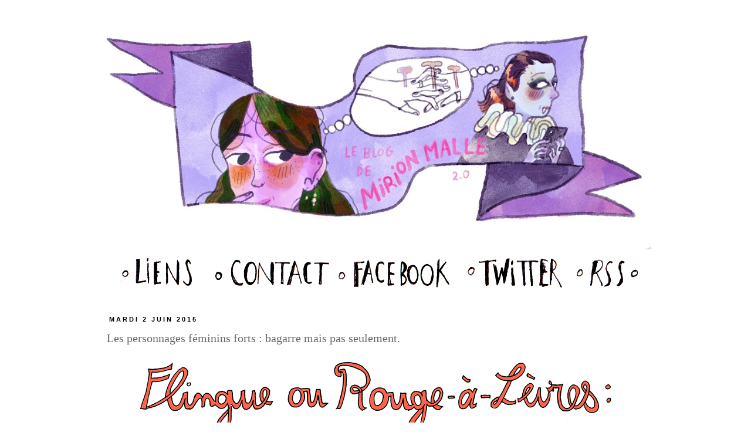

--- FILE ---
content_type: text/html; charset=UTF-8
request_url: http://www.mirionmalle.com/2015/06/les-personnages-feminins-forts-bagarre.html?showComment=1433240968851
body_size: 49499
content:
<!DOCTYPE html>
<html class='v2' dir='ltr' xmlns='http://www.w3.org/1999/xhtml' xmlns:b='http://www.google.com/2005/gml/b' xmlns:data='http://www.google.com/2005/gml/data' xmlns:expr='http://www.google.com/2005/gml/expr'>
<head>
<link href='https://www.blogger.com/static/v1/widgets/335934321-css_bundle_v2.css' rel='stylesheet' type='text/css'/>
<meta content='IE=EmulateIE7' http-equiv='X-UA-Compatible'/>
<meta content='width=1100' name='viewport'/>
<meta content='text/html; charset=UTF-8' http-equiv='Content-Type'/>
<meta content='blogger' name='generator'/>
<link href='http://www.mirionmalle.com/favicon.ico' rel='icon' type='image/x-icon'/>
<link href='http://www.mirionmalle.com/2015/06/les-personnages-feminins-forts-bagarre.html' rel='canonical'/>
<link rel="alternate" type="application/atom+xml" title="Commando Culotte || le blog de Mirion Malle - Atom" href="http://www.mirionmalle.com/feeds/posts/default" />
<link rel="alternate" type="application/rss+xml" title="Commando Culotte || le blog de Mirion Malle - RSS" href="http://www.mirionmalle.com/feeds/posts/default?alt=rss" />
<link rel="service.post" type="application/atom+xml" title="Commando Culotte || le blog de Mirion Malle - Atom" href="https://www.blogger.com/feeds/7722192476757580934/posts/default" />

<link rel="alternate" type="application/atom+xml" title="Commando Culotte || le blog de Mirion Malle - Atom" href="http://www.mirionmalle.com/feeds/3942986148906268620/comments/default" />
<!--Can't find substitution for tag [blog.ieCssRetrofitLinks]-->
<link href='https://blogger.googleusercontent.com/img/b/R29vZ2xl/AVvXsEijDX-A9OZOoSu3u54tcyNxj2Xjph8Z7MFdxjH4mBgKXmAFCbEbhVtXAg_Lcsq-bPMRHZDgnEC_SgJanvmVMI6ppCBhP-4lw8Rtrm2zvGQjieWsDvgPi-_we3JrZS0A9l2tatWWbJfM0lsW/s1600/perso1.gif' rel='image_src'/>
<meta content='http://www.mirionmalle.com/2015/06/les-personnages-feminins-forts-bagarre.html' property='og:url'/>
<meta content='Les personnages féminins forts : bagarre mais pas seulement.' property='og:title'/>
<meta content='                                        Pour aller plus loin :   - Mon article sur Musclor et Barbie que je mentionne dans cette note.  - De...' property='og:description'/>
<meta content='https://blogger.googleusercontent.com/img/b/R29vZ2xl/AVvXsEijDX-A9OZOoSu3u54tcyNxj2Xjph8Z7MFdxjH4mBgKXmAFCbEbhVtXAg_Lcsq-bPMRHZDgnEC_SgJanvmVMI6ppCBhP-4lw8Rtrm2zvGQjieWsDvgPi-_we3JrZS0A9l2tatWWbJfM0lsW/w1200-h630-p-k-no-nu/perso1.gif' property='og:image'/>
<title>Commando Culotte || le blog de Mirion Malle: Les personnages féminins forts : bagarre mais pas seulement.</title>
<meta content='' name='description'/>
<style id='page-skin-1' type='text/css'><!--
/*
-----------------------------------------------
Blogger Template Style
Name:     Simple
Designer: Josh Peterson
URL:      www.noaesthetic.com
----------------------------------------------- */
/* Variable definitions
====================
<Variable name="keycolor" description="Main Color" type="color" default="#66bbdd"/>
<Group description="Page Text" selector="body">
<Variable name="body.font" description="Font" type="font"
default="normal normal 12px Arial, Tahoma, Helvetica, FreeSans, sans-serif"/>
<Variable name="body.text.color" description="Text Color" type="color" default="#222222"/>
</Group>
<Group description="Backgrounds" selector=".body-fauxcolumns-outer">
<Variable name="body.background.color" description="Outer Background" type="color" default="#66bbdd"/>
<Variable name="content.background.color" description="Main Background" type="color" default="#ffffff"/>
<Variable name="header.background.color" description="Header Background" type="color" default="transparent"/>
</Group>
<Group description="Links" selector=".main-outer">
<Variable name="link.color" description="Link Color" type="color" default="#2288bb"/>
<Variable name="link.visited.color" description="Visited Color" type="color" default="#888888"/>
<Variable name="link.hover.color" description="Hover Color" type="color" default="#33aaff"/>
</Group>
<Group description="Blog Title" selector=".header h1">
<Variable name="header.font" description="Font" type="font"
default="normal normal 60px Arial, Tahoma, Helvetica, FreeSans, sans-serif"/>
<Variable name="header.text.color" description="Title Color" type="color" default="#3399bb" />
</Group>
<Group description="Blog Description" selector=".header .description">
<Variable name="description.text.color" description="Description Color" type="color"
default="#777777" />
</Group>
<Group description="Tabs Text" selector=".tabs-inner .widget li a">
<Variable name="tabs.font" description="Font" type="font"
default="normal normal 14px Arial, Tahoma, Helvetica, FreeSans, sans-serif"/>
<Variable name="tabs.text.color" description="Text Color" type="color" default="#999999"/>
<Variable name="tabs.selected.text.color" description="Selected Color" type="color" default="#000000"/>
</Group>
<Group description="Tabs Background" selector=".tabs-outer .PageList">
<Variable name="tabs.background.color" description="Background Color" type="color" default="#f5f5f5"/>
<Variable name="tabs.selected.background.color" description="Selected Color" type="color" default="#eeeeee"/>
</Group>
<Group description="Post Title" selector="h3.post-title, .comments h4">
<Variable name="post.title.font" description="Font" type="font"
default="normal normal 22px Arial, Tahoma, Helvetica, FreeSans, sans-serif"/>
</Group>
<Group description="Date Header" selector=".date-header">
<Variable name="date.header.color" description="Text Color" type="color"
default="#666666"/>
<Variable name="date.header.background.color" description="Background Color" type="color"
default="transparent"/>
</Group>
<Group description="Post Footer" selector=".post-footer">
<Variable name="post.footer.text.color" description="Text Color" type="color" default="#666666"/>
<Variable name="post.footer.background.color" description="Background Color" type="color"
default="#f9f9f9"/>
<Variable name="post.footer.border.color" description="Shadow Color" type="color" default="#eeeeee"/>
</Group>
<Group description="Gadgets" selector="h2">
<Variable name="widget.title.font" description="Title Font" type="font"
default="normal bold 11px Arial, Tahoma, Helvetica, FreeSans, sans-serif"/>
<Variable name="widget.title.text.color" description="Title Color" type="color" default="#000000"/>
<Variable name="widget.alternate.text.color" description="Alternate Color" type="color" default="#999999"/>
</Group>
<Group description="Images" selector=".main-inner">
<Variable name="image.background.color" description="Background Color" type="color" default="#ffffff"/>
<Variable name="image.border.color" description="Border Color" type="color" default="#eeeeee"/>
<Variable name="image.text.color" description="Caption Text Color" type="color" default="#666666"/>
</Group>
<Group description="Accents" selector=".content-inner">
<Variable name="body.rule.color" description="Separator Line Color" type="color" default="#eeeeee"/>
<Variable name="tabs.border.color" description="Tabs Border Color" type="color" default="transparent"/>
</Group>
<Variable name="body.background" description="Body Background" type="background"
color="#ffffff" default="$(color) none repeat scroll top left"/>
<Variable name="body.background.override" description="Body Background Override" type="string" default=""/>
<Variable name="body.background.gradient.cap" description="Body Gradient Cap" type="url"
default="url(http://www.blogblog.com/1kt/simple/gradients_light.png)"/>
<Variable name="body.background.gradient.tile" description="Body Gradient Tile" type="url"
default="url(http://www.blogblog.com/1kt/simple/body_gradient_tile_light.png)"/>
<Variable name="content.background.color.selector" description="Content Background Color Selector" type="string" default=".content-inner"/>
<Variable name="content.padding" description="Content Padding" type="length" default="10px"/>
<Variable name="content.padding.horizontal" description="Content Horizontal Padding" type="length" default="10px"/>
<Variable name="content.shadow.spread" description="Content Shadow Spread" type="length" default="40px"/>
<Variable name="content.shadow.spread.webkit" description="Content Shadow Spread (WebKit)" type="length" default="5px"/>
<Variable name="content.shadow.spread.ie" description="Content Shadow Spread (IE)" type="length" default="10px"/>
<Variable name="main.border.width" description="Main Border Width" type="length" default="0"/>
<Variable name="header.background.gradient" description="Header Gradient" type="url" default="none"/>
<Variable name="header.shadow.offset.left" description="Header Shadow Offset Left" type="length" default="-1px"/>
<Variable name="header.shadow.offset.top" description="Header Shadow Offset Top" type="length" default="-1px"/>
<Variable name="header.shadow.spread" description="Header Shadow Spread" type="length" default="1px"/>
<Variable name="header.padding" description="Header Padding" type="length" default="30px"/>
<Variable name="header.border.size" description="Header Border Size" type="length" default="1px"/>
<Variable name="header.bottom.border.size" description="Header Bottom Border Size" type="length" default="1px"/>
<Variable name="header.border.horizontalsize" description="Header Horizontal Border Size" type="length" default="0"/>
<Variable name="description.text.size" description="Description Text Size" type="string" default="140%"/>
<Variable name="tabs.margin.top" description="Tabs Margin Top" type="length" default="0" />
<Variable name="tabs.margin.side" description="Tabs Side Margin" type="length" default="30px" />
<Variable name="tabs.background.gradient" description="Tabs Background Gradient" type="url"
default="url(http://www.blogblog.com/1kt/simple/gradients_light.png)"/>
<Variable name="tabs.border.width" description="Tabs Border Width" type="length" default="1px"/>
<Variable name="tabs.bevel.border.width" description="Tabs Bevel Border Width" type="length" default="1px"/>
<Variable name="date.header.padding" description="Date Header Padding" type="string" default="inherit"/>
<Variable name="date.header.letterspacing" description="Date Header Letter Spacing" type="string" default="inherit"/>
<Variable name="date.header.margin" description="Date Header Margin" type="string" default="inherit"/>
<Variable name="post.margin.bottom" description="Post Bottom Margin" type="length" default="25px"/>
<Variable name="image.border.small.size" description="Image Border Small Size" type="length" default="2px"/>
<Variable name="image.border.large.size" description="Image Border Large Size" type="length" default="5px"/>
<Variable name="page.width.selector" description="Page Width Selector" type="string" default=".region-inner"/>
<Variable name="page.width" description="Page Width" type="string" default="auto"/>
<Variable name="main.section.margin" description="Main Section Margin" type="length" default="15px"/>
<Variable name="main.padding" description="Main Padding" type="length" default="15px"/>
<Variable name="main.padding.top" description="Main Padding Top" type="length" default="30px"/>
<Variable name="main.padding.bottom" description="Main Padding Bottom" type="length" default="30px"/>
<Variable name="paging.background"
color="#ffffff"
description="Background of blog paging area" type="background"
default="transparent none no-repeat scroll top center"/>
<Variable name="footer.bevel" description="Bevel border length of footer" type="length" default="0"/>
<Variable name="mobile.background.overlay" description="Mobile Background Overlay" type="string"
default="transparent none repeat scroll top left"/>
<Variable name="mobile.background.size" description="Mobile Background Size" type="string" default="auto"/>
<Variable name="mobile.button.color" description="Mobile Button Color" type="color" default="#ffffff" />
<Variable name="startSide" description="Side where text starts in blog language" type="automatic" default="left"/>
<Variable name="endSide" description="Side where text ends in blog language" type="automatic" default="right"/>
*/
/* Content
----------------------------------------------- */
body {
font: normal normal 12px 'Trebuchet MS', Trebuchet, Verdana, sans-serif;
color: #666666;
background: #ffffff none repeat scroll top left;
padding: 0 0 0 0;
}
html body .region-inner {
min-width: 0;
max-width: 100%;
width: auto;
}
a:link {
text-decoration:none;
color: #d84717;
}
a:visited {
text-decoration:none;
color: #ff8832;
}
a:hover {
text-decoration:underline;
color: #33aaff;
}
.body-fauxcolumn-outer .fauxcolumn-inner {
background: transparent none repeat scroll top left;
_background-image: none;
}
.body-fauxcolumn-outer .cap-top {
position: absolute;
z-index: 1;
height: 400px;
width: 100%;
background: #ffffff none repeat scroll top left;
}
.body-fauxcolumn-outer .cap-top .cap-left {
width: 100%;
background: transparent none repeat-x scroll top left;
_background-image: none;
}
.content-outer {
-moz-box-shadow: 0 0 0 rgba(0, 0, 0, .15);
-webkit-box-shadow: 0 0 0 rgba(0, 0, 0, .15);
-goog-ms-box-shadow: 0 0 0 #333333;
box-shadow: 0 0 0 rgba(0, 0, 0, .15);
margin-bottom: 1px;
}
.content-inner {
padding: 10px 40px;
}
.content-inner {
background-color: #ffffff;
}
/* Header
----------------------------------------------- */
.header-outer {
background: transparent none repeat-x scroll 0 -400px;
_background-image: none;
}
.Header h1 {
font: normal normal 40px 'Trebuchet MS',Trebuchet,Verdana,sans-serif;
color: #000000;
text-shadow: 0 0 0 rgba(0, 0, 0, .2);
}
.Header h1 a {
color: #000000;
}
.Header .description {
font-size: 18px;
color: #000000;
}
.header-inner .Header .titlewrapper {
padding: 22px 0;
}
.header-inner .Header .descriptionwrapper {
padding: 0 0;
}
/* Tabs
----------------------------------------------- */
.tabs-inner .section:first-child {
border-top: 0 solid #dddddd;
}
.tabs-inner .section:first-child ul {
margin-top: -1px;
border-top: 1px solid #dddddd;
border-left: 1px solid #dddddd;
border-right: 1px solid #dddddd;
}
.tabs-inner .widget ul {
background: transparent none repeat-x scroll 0 -800px;
_background-image: none;
border-bottom: 1px solid #dddddd;
margin-top: 0;
margin-left: -30px;
margin-right: -30px;
}
.tabs-inner .widget li a {
display: inline-block;
padding: .6em 1em;
font: normal normal 12px 'Trebuchet MS', Trebuchet, Verdana, sans-serif;
color: #000000;
border-left: 1px solid #ffffff;
border-right: 1px solid #dddddd;
}
.tabs-inner .widget li:first-child a {
border-left: none;
}
.tabs-inner .widget li.selected a, .tabs-inner .widget li a:hover {
color: #000000;
background-color: #eeeeee;
text-decoration: none;
}
/* Columns
----------------------------------------------- */
.main-outer {
border-top: 0 solid transparent;
}
.fauxcolumn-left-outer .fauxcolumn-inner {
border-right: 1px solid transparent;
}
.fauxcolumn-right-outer .fauxcolumn-inner {
border-left: 1px solid transparent;
}
/* Headings
----------------------------------------------- */
h2 {
margin: 0 0 1em 0;
font: normal bold 11px 'Trebuchet MS',Trebuchet,Verdana,sans-serif;
color: #000000;
text-transform: uppercase;
}
/* Widgets
----------------------------------------------- */
.widget .zippy {
color: #999999;
text-shadow: 2px 2px 1px rgba(0, 0, 0, .1);
}
.widget .popular-posts ul {
list-style: none;
}
/* Posts
----------------------------------------------- */
.date-header span {
background-color: #ffffff;
color: #000000;
padding: 0.4em;
letter-spacing: 3px;
margin: inherit;
}
.main-inner {
padding-top: 35px;
padding-bottom: 65px;
}
.main-inner .column-center-inner {
padding: 0 0;
}
.main-inner .column-center-inner .section {
margin: 0 1em;
}
.post {
margin: 0 0 45px 0;
}
h3.post-title, .comments h4 {
font: normal normal 20px Georgia, Utopia, 'Palatino Linotype', Palatino, serif;
margin: .75em 0 0;
}
.post-body {
font-size: 110%;
line-height: 1.4;
position: relative;
}
.post-body img, .post-body .tr-caption-container, .Profile img, .Image img,
.BlogList .item-thumbnail img {
padding: 2px;
background: #ffffff;
border: 0px solid #eeeeee;
-moz-box-shadow: 0px 0px 0px rgba(0, 0, 0, 0);
-webkit-box-shadow: 0px 0px 0px rgba(0, 0, 0, 0);
box-shadow: 0px 0px 0px rgba(0, 0, 0, 0);
}
.post-body img, .post-body .tr-caption-container {
padding: 5px;
}
.post-body .tr-caption-container {
color: #666666;
}
.post-body .tr-caption-container img {
padding: 0;
background: transparent;
border: none;
-moz-box-shadow: 0 0 0 rgba(0, 0, 0, 0);
-webkit-box-shadow: 0 0 0 rgba(0, 0, 0, 0);
box-shadow: 0 0 0 rgba(0, 0, 0, 0);
}
.post-header {
margin: 0 0 1.5em;
line-height: 1.6;
font-size: 90%;
}
.post-footer {
margin: 20px -2px 0;
padding: 5px 10px;
color: #666666;
background-color: #ffffff;
border-bottom: 1px solid #eeeeee;
line-height: 1.6;
font-size: 90%;
}
#comments .comment-author {
padding-top: 1.5em;
border-top: 1px solid transparent;
background-position: 0 1.5em;
}
#comments .comment-author:first-child {
padding-top: 0;
border-top: none;
}
.avatar-image-container {
margin: .2em 0 0;
}
#comments .avatar-image-container img {
border: 1px solid #eeeeee;
}
/* Comments
----------------------------------------------- */
.comments .comments-content .icon.blog-author {
background-repeat: no-repeat;
background-image: url([data-uri]);
}
.comments .comments-content .loadmore a {
border-top: 1px solid #999999;
border-bottom: 1px solid #999999;
}
.comments .comment-thread.inline-thread {
background-color: #ffffff;
}
.comments .continue {
border-top: 2px solid #999999;
}
/* Accents
---------------------------------------------- */
.section-columns td.columns-cell {
border-left: 1px solid transparent;
}
.blog-pager {
background: transparent url(http://www.blogblog.com/1kt/simple/paging_dot.png) repeat-x scroll top center;
}
.blog-pager-older-link, .home-link,
.blog-pager-newer-link {
background-color: #ffffff;
padding: 5px;
}
.footer-outer {
border-top: 1px dashed #bbbbbb;
}
/* Mobile
----------------------------------------------- */
body.mobile  {
background-size: auto;
}
.mobile .body-fauxcolumn-outer {
background: transparent none repeat scroll top left;
}
.mobile .body-fauxcolumn-outer .cap-top {
background-size: 100% auto;
}
.mobile .content-outer {
-webkit-box-shadow: 0 0 0px rgba(0, 0, 0, 0);
box-shadow: 0 0 0px rgba(0, 0, 0, 0);
padding: 0 0;
}
body.mobile .AdSense {
margin: 0 -0;
}
.mobile .tabs-inner .widget ul {
margin-left: 0;
margin-right: 0;
}
.mobile .post {
margin: 0;
}
.mobile .main-inner .column-center-inner .section {
margin: 0;
}
.mobile .date-header span {
padding: 0.1em 10px;
margin: 0 -10px;
}
.mobile h3.post-title {
margin: 0;
}
.mobile .blog-pager {
background: transparent none no-repeat scroll top center;
}
.mobile .footer-outer {
border-top: none;
}
.mobile .main-inner, .mobile .footer-inner {
background-color: #ffffff;
}
.mobile-index-contents {
color: #666666;
}
.mobile-link-button {
background-color: #d84717;
}
.mobile-link-button a:link, .mobile-link-button a:visited {
color: #ffffff;
}
.mobile .tabs-inner .section:first-child {
border-top: none;
}
.mobile .tabs-inner .PageList .widget-content {
background-color: #eeeeee;
color: #000000;
border-top: 1px solid #dddddd;
border-bottom: 1px solid #dddddd;
}
.mobile .tabs-inner .PageList .widget-content .pagelist-arrow {
border-left: 1px solid #dddddd;
}

--></style>
<style id='template-skin-1' type='text/css'><!--
body {
min-width: 1020px;
}
.content-outer, .content-fauxcolumn-outer, .region-inner {
min-width: 1020px;
max-width: 1020px;
_width: 1020px;
}
.main-inner .columns {
padding-left: 0px;
padding-right: 0px;
}
.main-inner .fauxcolumn-center-outer {
left: 0px;
right: 0px;
/* IE6 does not respect left and right together */
_width: expression(this.parentNode.offsetWidth -
parseInt("0px") -
parseInt("0px") + 'px');
}
.main-inner .fauxcolumn-left-outer {
width: 0px;
}
.main-inner .fauxcolumn-right-outer {
width: 0px;
}
.main-inner .column-left-outer {
width: 0px;
right: 100%;
margin-left: -0px;
}
.main-inner .column-right-outer {
width: 0px;
margin-right: -0px;
}
#layout {
min-width: 0;
}
#layout .content-outer {
min-width: 0;
width: 800px;
}
#layout .region-inner {
min-width: 0;
width: auto;
}
--></style>
<link href='https://www.blogger.com/dyn-css/authorization.css?targetBlogID=7722192476757580934&amp;zx=529e2967-a4d4-4da7-b6bb-30a3cb745bbe' media='none' onload='if(media!=&#39;all&#39;)media=&#39;all&#39;' rel='stylesheet'/><noscript><link href='https://www.blogger.com/dyn-css/authorization.css?targetBlogID=7722192476757580934&amp;zx=529e2967-a4d4-4da7-b6bb-30a3cb745bbe' rel='stylesheet'/></noscript>
<meta name='google-adsense-platform-account' content='ca-host-pub-1556223355139109'/>
<meta name='google-adsense-platform-domain' content='blogspot.com'/>

</head>
<body class='loading'>
<div class='navbar no-items section' id='navbar'>
</div>
<div class='body-fauxcolumns'>
<div class='fauxcolumn-outer body-fauxcolumn-outer'>
<div class='cap-top'>
<div class='cap-left'></div>
<div class='cap-right'></div>
</div>
<div class='fauxborder-left'>
<div class='fauxborder-right'></div>
<div class='fauxcolumn-inner'>
</div>
</div>
<div class='cap-bottom'>
<div class='cap-left'></div>
<div class='cap-right'></div>
</div>
</div>
</div>
<div class='content'>
<div class='content-fauxcolumns'>
<div class='fauxcolumn-outer content-fauxcolumn-outer'>
<div class='cap-top'>
<div class='cap-left'></div>
<div class='cap-right'></div>
</div>
<div class='fauxborder-left'>
<div class='fauxborder-right'></div>
<div class='fauxcolumn-inner'>
</div>
</div>
<div class='cap-bottom'>
<div class='cap-left'></div>
<div class='cap-right'></div>
</div>
</div>
</div>
<div class='content-outer'>
<div class='content-cap-top cap-top'>
<div class='cap-left'></div>
<div class='cap-right'></div>
</div>
<div class='fauxborder-left content-fauxborder-left'>
<div class='fauxborder-right content-fauxborder-right'></div>
<div class='content-inner'>
<header>
<div class='header-outer'>
<div class='header-cap-top cap-top'>
<div class='cap-left'></div>
<div class='cap-right'></div>
</div>
<div class='fauxborder-left header-fauxborder-left'>
<div class='fauxborder-right header-fauxborder-right'></div>
<div class='region-inner header-inner'>
<div class='header section' id='header'><div class='widget Header' data-version='1' id='Header1'>
<div id='header-inner'>
<a href='http://www.mirionmalle.com/' style='display: block'>
<img alt='Commando Culotte || le blog de Mirion Malle' height='385px; ' id='Header1_headerimg' src='https://blogger.googleusercontent.com/img/a/AVvXsEjB_vG-Sa2OnCAuXHLjvtLrLzAYc970qlKz_gWpYQ6T34TB01F_E5fkZYMrHWKcRNjGdj9b6qon1VFzcPD8-e6Q7CTGS-NoCGLErU7K913lgzeePIqeWYhQlgXICvnX-hsTq8LjIqLCZGzEFRks4SGSsZqdW5kMKpckoIHgqvCHKyKCTLXegXcKNKBsGqdO=s940' style='display: block' width='940px; '/>
</a>
</div>
</div></div>
</div>
</div>
<div class='header-cap-bottom cap-bottom'>
<div class='cap-left'></div>
<div class='cap-right'></div>
</div>
</div>
</header>
<div class='tabs-outer'>
<div class='tabs-cap-top cap-top'>
<div class='cap-left'></div>
<div class='cap-right'></div>
</div>
<div class='fauxborder-left tabs-fauxborder-left'>
<div class='fauxborder-right tabs-fauxborder-right'></div>
<div class='region-inner tabs-inner'>
<div class='tabs no-items section' id='crosscol'></div>
<div class='tabs no-items section' id='crosscol-overflow'></div>
</div>
</div>
<div class='tabs-cap-bottom cap-bottom'>
<div class='cap-left'></div>
<div class='cap-right'></div>
</div>
<center><a href='http://www.mirionmalle.com/p/liens.html'><img src='https://blogger.googleusercontent.com/img/b/R29vZ2xl/AVvXsEil37PeH91rK7druToxTmFsubqVbrXwpY3yHfNzSZRZSNNOXqa6zq1m5CNKpK-KVBTEEm3o7bb_RKW_ajAh5zraW8pb2Mt7PNRAtRjgk0k-tVH71HhE9sN9lpJpq9397LUvPCVHWSeKVeAt/s1600/liens.jpg'/></a>
<a href='http://www.mirionmalle.com/p/contact.html'><img src='https://blogger.googleusercontent.com/img/b/R29vZ2xl/AVvXsEjfeic3o29o6N8PalNeAJx8T_r882zL5zuDoC6u6yN4IGWHcejkUBPsU6NyJHpfJXVWSQxs_avXdxevlDTGuakniWojpmvoByxlauUAnvVqju1MiKV3pWfzij6JtbSUw5ApG7JnzqrTklDn/s1600/contact.jpg'/></a>
<a href='https://www.facebook.com/pages/Commando-Culotte-Mirion-Malle/209729705724870'><img src='https://blogger.googleusercontent.com/img/b/R29vZ2xl/AVvXsEjVMx1XIfSlAvOKGpMh-7ZyQHUIbArh4WGhADA4e7ZXBVTsV_KUIzYOI5jrJd17trtj50NFMhVcmA929ucNgyLmp3jSrMYwTDbEZ65vfAGyYef5BfHLsHDVKKCan6bzePIGzaTA8ErkB7fV/s1600/fb.jpg'/></a>
<a href='https://twitter.com/ohhmarion'><img src='https://blogger.googleusercontent.com/img/b/R29vZ2xl/AVvXsEgksbyf3bCreOG9LNjARcu4KZbfKOqTooPxIVc6b9st5yWiuFKFSRM4lk86dELKtAyS7kGh_G1h0bpqbzDgc5u008oc9HC2PsCXItJptFyoEKBp0zl57Doyn4tp_bqjhQIEkMjpxBWSU3Fk/s1600/twitter.jpg'/></a>
<a href='http://www.mirionmalle.com/feeds/posts/default?alt=rss'><img src='https://blogger.googleusercontent.com/img/b/R29vZ2xl/AVvXsEi68wk40v6SK0WAvtGsR1Db4NxfOIhIz_s1SaYMhIAM-QVHroYmfCGqSjYbNpAz1oYcVbcwwOHZUj-Ysuf6vwDaPDj3rJ70Mbm3pQ8YoizlDa3tMeZOLl4xYDDygIA2xzZu1tIR8eFDEDY6/s1600/rss.jpg'/></a></center>
</div>
<div class='main-outer'>
<div class='main-cap-top cap-top'>
<div class='cap-left'></div>
<div class='cap-right'></div>
</div>
<div class='fauxborder-left main-fauxborder-left'>
<div class='fauxborder-right main-fauxborder-right'></div>
<div class='region-inner main-inner'>
<div class='columns fauxcolumns'>
<div class='fauxcolumn-outer fauxcolumn-center-outer'>
<div class='cap-top'>
<div class='cap-left'></div>
<div class='cap-right'></div>
</div>
<div class='fauxborder-left'>
<div class='fauxborder-right'></div>
<div class='fauxcolumn-inner'>
</div>
</div>
<div class='cap-bottom'>
<div class='cap-left'></div>
<div class='cap-right'></div>
</div>
</div>
<div class='fauxcolumn-outer fauxcolumn-left-outer'>
<div class='cap-top'>
<div class='cap-left'></div>
<div class='cap-right'></div>
</div>
<div class='fauxborder-left'>
<div class='fauxborder-right'></div>
<div class='fauxcolumn-inner'>
</div>
</div>
<div class='cap-bottom'>
<div class='cap-left'></div>
<div class='cap-right'></div>
</div>
</div>
<div class='fauxcolumn-outer fauxcolumn-right-outer'>
<div class='cap-top'>
<div class='cap-left'></div>
<div class='cap-right'></div>
</div>
<div class='fauxborder-left'>
<div class='fauxborder-right'></div>
<div class='fauxcolumn-inner'>
</div>
</div>
<div class='cap-bottom'>
<div class='cap-left'></div>
<div class='cap-right'></div>
</div>
</div>
<!-- corrects IE6 width calculation -->
<div class='columns-inner'>
<div class='column-center-outer'>
<div class='column-center-inner'>
<div class='main section' id='main'><div class='widget Blog' data-version='1' id='Blog1'>
<div class='blog-posts hfeed'>

          <div class="date-outer">
        
<h2 class='date-header'><span>mardi 2 juin 2015</span></h2>

          <div class="date-posts">
        
<div class='post-outer'>
<div class='post hentry'>
<a name='3942986148906268620'></a>
<h3 class='post-title entry-title'>
Les personnages féminins forts : bagarre mais pas seulement.
</h3>
<div class='post-header'>
<div class='post-header-line-1'></div>
</div>
<div class='post-body entry-content' id='post-body-3942986148906268620'>
<div class="separator" style="clear: both; text-align: center;">
<a href="https://blogger.googleusercontent.com/img/b/R29vZ2xl/AVvXsEijDX-A9OZOoSu3u54tcyNxj2Xjph8Z7MFdxjH4mBgKXmAFCbEbhVtXAg_Lcsq-bPMRHZDgnEC_SgJanvmVMI6ppCBhP-4lw8Rtrm2zvGQjieWsDvgPi-_we3JrZS0A9l2tatWWbJfM0lsW/s1600/perso1.gif" imageanchor="1" style="margin-left: 1em; margin-right: 1em;"><img border="0" src="https://blogger.googleusercontent.com/img/b/R29vZ2xl/AVvXsEijDX-A9OZOoSu3u54tcyNxj2Xjph8Z7MFdxjH4mBgKXmAFCbEbhVtXAg_Lcsq-bPMRHZDgnEC_SgJanvmVMI6ppCBhP-4lw8Rtrm2zvGQjieWsDvgPi-_we3JrZS0A9l2tatWWbJfM0lsW/s1600/perso1.gif" /></a></div>
<div class="separator" style="clear: both; text-align: center;">
<br /></div>
<br />
<div class="separator" style="clear: both; text-align: center;">
<a href="https://blogger.googleusercontent.com/img/b/R29vZ2xl/AVvXsEhDCCSBIhakBJBiZOt3X5I9i2LYcjaxFI4MWNJ9LMGco4Wb7kssBO_Dan3wk2DJTaD9BPCtsx9uOT5_hC2sJK1x9tOYwJrtJb2EUfAqXDUSzXmEeNYvbhUhhLV4E5XjhMcxNtiFtNj_qcjn/s1600/perso2.gif" imageanchor="1" style="margin-left: 1em; margin-right: 1em;"><img border="0" src="https://blogger.googleusercontent.com/img/b/R29vZ2xl/AVvXsEhDCCSBIhakBJBiZOt3X5I9i2LYcjaxFI4MWNJ9LMGco4Wb7kssBO_Dan3wk2DJTaD9BPCtsx9uOT5_hC2sJK1x9tOYwJrtJb2EUfAqXDUSzXmEeNYvbhUhhLV4E5XjhMcxNtiFtNj_qcjn/s1600/perso2.gif" /></a></div>
<div class="separator" style="clear: both; text-align: center;">
</div>
<br />
<div class="separator" style="clear: both; text-align: center;">
<a href="https://blogger.googleusercontent.com/img/b/R29vZ2xl/AVvXsEjlV4fIPrPOavgQxXIJrrRdRenIjt4NwZNo_WDmNIIstsb2o4GDA0EnfzXIqJ8gxnHzNcuiwQUK80KrkAIOsrPxdnwMqPyOwHX2poOc-Hq1QTK4RkOZXtSgf2WfsZiepDL_evBi5wpfFQfU/s1600/perso3.gif" imageanchor="1" style="margin-left: 1em; margin-right: 1em;"><img border="0" src="https://blogger.googleusercontent.com/img/b/R29vZ2xl/AVvXsEjlV4fIPrPOavgQxXIJrrRdRenIjt4NwZNo_WDmNIIstsb2o4GDA0EnfzXIqJ8gxnHzNcuiwQUK80KrkAIOsrPxdnwMqPyOwHX2poOc-Hq1QTK4RkOZXtSgf2WfsZiepDL_evBi5wpfFQfU/s1600/perso3.gif" /></a></div>
<br />
<div class="separator" style="clear: both; text-align: center;">
<a href="https://blogger.googleusercontent.com/img/b/R29vZ2xl/AVvXsEisS8_Alff7jd_3RB9KkU-FVVHcjyw5pRlD5fIk3PYwiZYfJNb4AnLJN8tPmeMx1HP-SvVVRUPY1pO4lRuOt4wSSpSrTj8qiEpfzaBJXWjKW4dngr3LVnNS8yw7gVU-3f0zERN5HLHC7m3O/s1600/perso4.gif" imageanchor="1" style="margin-left: 1em; margin-right: 1em;"><img border="0" src="https://blogger.googleusercontent.com/img/b/R29vZ2xl/AVvXsEisS8_Alff7jd_3RB9KkU-FVVHcjyw5pRlD5fIk3PYwiZYfJNb4AnLJN8tPmeMx1HP-SvVVRUPY1pO4lRuOt4wSSpSrTj8qiEpfzaBJXWjKW4dngr3LVnNS8yw7gVU-3f0zERN5HLHC7m3O/s1600/perso4.gif" /></a></div>
<br />
<div class="separator" style="clear: both; text-align: center;">
<a href="https://blogger.googleusercontent.com/img/b/R29vZ2xl/AVvXsEjfLwGFm0Fori1Dh1oF-rdCVMA1N-lNQ5BwDRDaFMU9iO_s2B3N3-oXce5_oWx1o9ozXfEqSPQww2qpxytWbaxKyQ7tVQZJximshRUImeBwuzW6QVvx7iBqWwHteGCuynhlA72PcskvYIwQ/s1600/perso5.gif" imageanchor="1" style="margin-left: 1em; margin-right: 1em;"><img border="0" src="https://blogger.googleusercontent.com/img/b/R29vZ2xl/AVvXsEjfLwGFm0Fori1Dh1oF-rdCVMA1N-lNQ5BwDRDaFMU9iO_s2B3N3-oXce5_oWx1o9ozXfEqSPQww2qpxytWbaxKyQ7tVQZJximshRUImeBwuzW6QVvx7iBqWwHteGCuynhlA72PcskvYIwQ/s1600/perso5.gif" /></a></div>
<br />
<div class="separator" style="clear: both; text-align: center;">
<a href="https://blogger.googleusercontent.com/img/b/R29vZ2xl/AVvXsEgEeS_vp6dKhCXT6UXcsK_EX4tqWIKtV4oE2Hq-k_IHROdhMiE6azkzcR-4KSawjW6TeSBOAgNUs_8Bg0JSAXrs7Hyh-tkzVgW3to2XTpqbPp-VcKkrNjWrJA8bL9tvbDM-psbxI1RZMR88/s1600/perso6.gif" imageanchor="1" style="margin-left: 1em; margin-right: 1em;"><img border="0" src="https://blogger.googleusercontent.com/img/b/R29vZ2xl/AVvXsEgEeS_vp6dKhCXT6UXcsK_EX4tqWIKtV4oE2Hq-k_IHROdhMiE6azkzcR-4KSawjW6TeSBOAgNUs_8Bg0JSAXrs7Hyh-tkzVgW3to2XTpqbPp-VcKkrNjWrJA8bL9tvbDM-psbxI1RZMR88/s1600/perso6.gif" /></a></div>
<br />
<div class="separator" style="clear: both; text-align: center;">
<a href="https://blogger.googleusercontent.com/img/b/R29vZ2xl/AVvXsEgZoLVWPB5mq2hiUWNWD65GYhFm2qMvpbkZ8CTYOIlnV7xqsXdBdpN5jwwvoLK8jRF8HQoR3q5LqN_9t8_Zm_UEUFZakRFvPAUfaQh0DW4DyqCHgo7tyBZEIaCssApGDuUE1n4WPpJmlahN/s1600/perso7.gif" imageanchor="1" style="margin-left: 1em; margin-right: 1em;"><img border="0" src="https://blogger.googleusercontent.com/img/b/R29vZ2xl/AVvXsEgZoLVWPB5mq2hiUWNWD65GYhFm2qMvpbkZ8CTYOIlnV7xqsXdBdpN5jwwvoLK8jRF8HQoR3q5LqN_9t8_Zm_UEUFZakRFvPAUfaQh0DW4DyqCHgo7tyBZEIaCssApGDuUE1n4WPpJmlahN/s1600/perso7.gif" /></a></div>
<br />
<div class="separator" style="clear: both; text-align: center;">
<a href="https://blogger.googleusercontent.com/img/b/R29vZ2xl/AVvXsEis9bNfd17zlu3_tPjSmzxO8N3Or-KVZGxdsBnauuiIVm4SkZG-1PaZXV11ZwE1_rHeItkciTk08iX2VZpY2PbiGee8SC4rdRPyV-aEbp-RL5UFt6DKCSuxyjRCEk5m6biGkZ_OHJpoc4TI/s1600/perso8.gif" imageanchor="1" style="margin-left: 1em; margin-right: 1em;"><img border="0" src="https://blogger.googleusercontent.com/img/b/R29vZ2xl/AVvXsEis9bNfd17zlu3_tPjSmzxO8N3Or-KVZGxdsBnauuiIVm4SkZG-1PaZXV11ZwE1_rHeItkciTk08iX2VZpY2PbiGee8SC4rdRPyV-aEbp-RL5UFt6DKCSuxyjRCEk5m6biGkZ_OHJpoc4TI/s1600/perso8.gif" /></a></div>
<br />
<div class="separator" style="clear: both; text-align: center;">
<a href="https://blogger.googleusercontent.com/img/b/R29vZ2xl/AVvXsEjR0bNuwc8MC_Oy6gq70B6r_zRk8ET9HUh73TMH58cksLpXFAFscbSHajuQOstBR7Jaa-KXiREBkEM58pWuRvgQCcuFvgsCSC3TtAXRWKd2N22q_TXMhtmdZlf0vAAGz1f40-GvLQGQIF33/s1600/perso9.gif" imageanchor="1" style="margin-left: 1em; margin-right: 1em;"><img border="0" src="https://blogger.googleusercontent.com/img/b/R29vZ2xl/AVvXsEjR0bNuwc8MC_Oy6gq70B6r_zRk8ET9HUh73TMH58cksLpXFAFscbSHajuQOstBR7Jaa-KXiREBkEM58pWuRvgQCcuFvgsCSC3TtAXRWKd2N22q_TXMhtmdZlf0vAAGz1f40-GvLQGQIF33/s1600/perso9.gif" /></a></div>
<br />
<div class="separator" style="clear: both; text-align: center;">
<a href="https://blogger.googleusercontent.com/img/b/R29vZ2xl/AVvXsEgyMsdBoaJfl3sgVElTQXPsJ-xKzngBqqqzubGFbRUNq4kYmps67uAwkyLSHZ5KxQQWPXejSDMmTC6Zonift6QFI5VgGh47unwCMHBA5UnMPY5vM7EzPzJjIchGWfXe0x35BwDDqBb3zMN0/s1600/perso10.gif" imageanchor="1" style="margin-left: 1em; margin-right: 1em;"><img border="0" src="https://blogger.googleusercontent.com/img/b/R29vZ2xl/AVvXsEgyMsdBoaJfl3sgVElTQXPsJ-xKzngBqqqzubGFbRUNq4kYmps67uAwkyLSHZ5KxQQWPXejSDMmTC6Zonift6QFI5VgGh47unwCMHBA5UnMPY5vM7EzPzJjIchGWfXe0x35BwDDqBb3zMN0/s1600/perso10.gif" /></a></div>
<br />
<div class="separator" style="clear: both; text-align: center;">
<a href="https://blogger.googleusercontent.com/img/b/R29vZ2xl/AVvXsEgbe-enmRoRFCeCwgtVbKZwQgYdtz4qoJ0HeMiYTzANjCVdbCVgBUCiYyw2UV4ivtW5xpIr_QzevCkNMlSWTbAtY6mIzvcnfMJ6Y9bFMebMO4-t2f4tHhCmwS89BroHjHhHkR9GmSUZVDiZ/s1600/perso11.gif" imageanchor="1" style="margin-left: 1em; margin-right: 1em;"><img border="0" src="https://blogger.googleusercontent.com/img/b/R29vZ2xl/AVvXsEgbe-enmRoRFCeCwgtVbKZwQgYdtz4qoJ0HeMiYTzANjCVdbCVgBUCiYyw2UV4ivtW5xpIr_QzevCkNMlSWTbAtY6mIzvcnfMJ6Y9bFMebMO4-t2f4tHhCmwS89BroHjHhHkR9GmSUZVDiZ/s1600/perso11.gif" /></a></div>
<br />
<div class="separator" style="clear: both; text-align: center;">
<a href="https://blogger.googleusercontent.com/img/b/R29vZ2xl/AVvXsEgF7BQT5zjsVWeYHDtMFSUwuxqU9UtDiYoC_2MTKLdTJosPoxBZNq9-5M5-igGdthFJgUsCQZkmLlW4CO9rscMQ-WLFJPRXgHWbvg5B655MzG8LnhFrhV52xB2SYAipQ_xZlKS6IsffH6YK/s1600/perso12.gif" imageanchor="1" style="margin-left: 1em; margin-right: 1em;"><img border="0" src="https://blogger.googleusercontent.com/img/b/R29vZ2xl/AVvXsEgF7BQT5zjsVWeYHDtMFSUwuxqU9UtDiYoC_2MTKLdTJosPoxBZNq9-5M5-igGdthFJgUsCQZkmLlW4CO9rscMQ-WLFJPRXgHWbvg5B655MzG8LnhFrhV52xB2SYAipQ_xZlKS6IsffH6YK/s1600/perso12.gif" /></a></div>
<br />
Pour aller plus loin :<br />
<br />
- <a href="http://www.mirionmalle.com/2014/04/barbie-versus-musclor-ou-lallegorie-de.html" target="_blank">Mon article sur Musclor et Barbie que je mentionne dans cette note.</a><br />
- Deux articles sur Sansa (pré saison 5... HUMPF) : un en <a href="http://www.courrierinternational.com/article/series-ne-detestez-pas-sansa-stark-pour-sa-feminite" target="_blank">français</a> et un en <a href="http://mic.com/articles/86999/why-sansa-stark-is-the-strongest-character-on-game-of-thrones" target="_blank">anglais</a> !<br />
- <a href="http://www.lecinemaestpolitique.fr/mechants-et-mechantes-chez-disney-2-hommes-faibles/" target="_blank">Un article du très bon blog lecinemaestpolitique sur les méchants effeminés de Disney</a>.<br />
- Les deux articles d'Anne-Charlotte Husson sur son blog à propos de Compagnon, <a href="http://cafaitgenre.org/2014/01/08/feminisation-declassement-cher-m-compagnon/" target="_blank">toute seule</a>&nbsp;et avec <a href="http://cafaitgenre.org/2014/01/14/compagnon-persiste-et-signe-ca-tombe-bien-nous-aussi/" target="_blank">Denis Colombi</a>. Je me permets de vous conseiller de parcourir tout le blog car c'est un des meilleurs sur le sujet de genre !<br />
- Les deux interviews d'Antoine Compagnon : sur <a href="http://www.lefigaro.fr/actualite-france/2014/01/06/01016-20140106ARTFIG00556-professeur-un-metier-sans-evolution.php" target="_blank">le Figaro </a>et sur les <a href="http://www.lesinrocks.com/2014/01/12/actualite/antoine-compagnon-il-serait-preferable-davoir-aussi-affaire-des-hommes-lecole-primaire-11459211/" target="_blank">Inrocks</a>.<br />
- Le documentaire <a href="https://www.youtube.com/watch?v=22e8cI6Q9Ww" target="_blank">La Domination Masculine</a>&nbsp;de Patric Jean&nbsp;(ceci dit, attention, Patric Jean fait partie du groupe gênant et abolitionniste Zéro Macho).<br />
- <a href="http://fr.wikipedia.org/wiki/Care_%28sciences_sociales%29" target="_blank">La page wikipédia du concept du "care"</a><br />
- Le livre de Germaine Tillion dont je parle est <i>Le Harem et les Cousins</i> ; cependant je ne l'ai pas lu mais j'ai lu le livre très intéressant de Claudine Cohen, <i>La femme des origines</i>, où elle parle de ce livre. <a href="http://www.crepegeorgette.com/2013/04/27/prehistoire-femmes/" target="_blank">Crêpe Georgette a fait un très bon article sur ce livre</a>.<br />
- <a href="https://twitter.com/MmeREVENDIQUE/status/598754212898537472/photo/1" target="_blank">L'enquête AFP sur la répartition des tâches au sein d'un couple.&nbsp;</a><br />
- Les définitions des tropes <a href="http://tvtropes.org/pmwiki/pmwiki.php/Main/ActionGirl" target="_blank">Action Girl</a>&nbsp;et&nbsp;<a href="http://tvtropes.org/pmwiki/pmwiki.php/Main/FauxActionGirl" target="_blank">Faux Action Girl.</a>&nbsp;(en anglais)<br />
- Deux articles et un sujet de forum sur le problème des "Strong Female Character" (en anglais) : <a href="http://kalinara.blogspot.be/2008/08/on-strong-female-characters.html" target="_blank">ici</a>, <a href="http://www.overthinkingit.com/2008/08/18/why-strong-female-characters-are-bad-for-women/" target="_blank">là</a> et <a href="http://genrereviews.livejournal.com/142113.html" target="_blank">là</a>.<br />
- <a href="https://thedissolve.com/features/exposition/618-were-losing-all-our-strong-female-characters-to-tr/" target="_blank">Un super article en anglais sur le Trinity Syndrom</a> !<br />
- <a href="http://www.harkavagrant.com/index.php?id=311" target="_blank">Des petits strips vraiment rigolo de Kate Beaton sur les Strong Female Characters héhé</a><br />
<br />
<br />
VOILA ! J'espère que ça vous a intéressé-e-s, j'avais aussi envie de parler de la "neutralité" masculine du langage, de la féminisation des noms mais je m'éparpillais un peu trop, mais j'espère que c'est quand même assez complet. Pour ce qui est du perso de Sansa, je parle du personnage en elle-même et pas de son (SPOIL SAISON 5) &nbsp;traitement très critiquable dans la nouvelle saison (je pense faire une suite à la note qu'on a fait avec Tarmasz). Je vous conseille de lire les liens ci-dessus, la plupart des articles sont vraiment pertinents et expliquent mieux les concepts sur lesquels ils se focalisent !<br />
<br />
<span style="color: #cc0000;">EDIT : Suite à la répétition de certaines remarques, je réponds rapidement ici :&nbsp;</span><br />
<span style="color: #cc0000;"><br /></span>
<span style="color: #cc0000;">- "<b>Il n'y a pas de caractéristique féminines ou masculines, c'est de l'essentialisme</b>" : OUI je suis BIEN D'ACCORD et c'est pour ça que dans cette note je parle de "caractéristiques <u>dites</u> 'féminines'" et de "<u>dégenrer</u> ces qualités". Je ne suis ABSOLUMENT PAS essentialiste, et c'est pour ça que j'ai insisté sur le fait que ces caractéristiques sont attribuées aux femmes/aux hommes (la partie II repose en majorité sur ça !). Le point de l'article est : on attribue des qualités aux deux genres, et, quelle surprise, les hommes se retrouvent avec les caractéristiques valorisées par la société et les femmes, celles qui sont méprisées - mais pourtant parfois essentielles. C'est cette différence de considération qui est injuste.&nbsp;</span><br />
<span style="color: #cc0000;"><br /></span>
<span style="color: #cc0000;">- "<b>Oui mais il existe des exceptions, il y a des personnages féminins complexes etc</b>" : Oui, et encore une fois je le dis dans l'article : bien sûr qu'il y a des exceptions, heureusement ; mais brandir ces contre-exemples pour invalider la généralité des cas ne suffit pas. Il se trouve que la grosse majorité de la production de médias est sexiste et il est donc légitime de la critiquer.&nbsp;</span><br />
<span style="color: #cc0000;"><br /></span>
<span style="color: #cc0000;">- "<b>J'ai le droit de préférer les personnages badass aux filles plus faibles</b>" : Ouiouiouiouioui, d'ailleurs je pensais avoir un peu trop insisté dans la note sur le fait que J'ADORE LES GUERRIERES depuis toujours et à l'infini et c'est très bien comme ça ! Le truc, c'est d'analyser ce rejet des personnages trop féminins, mais pas forcément par le public mais au sein même de l'oeuvre. Les personnages féminins "féminins" sont souvent montrés comme ridicule, superficiel, inutile / ou comme des mères ou des intérêts amoureux (seule façon d'être présentées comme positives). En gros, si tu veux que ton perso soit autre chose qu'une mère ou une petite amie mais toujours féminine, il y a des chances qu'elle soit ridiculisée, passive et inutile à l'action.</span><br />
<span style="color: #cc0000;">C'est un discours répété pas mal partout, ce qui fait qu'on finit par l'intégrer, et du coup détester ces perso aussi, même si ils sont bien construits. &nbsp;L'exemple de Sansa marche bien parce que, même si la dernière saison fait n'importe quoi, avant ça on a vu un personnage complexe et intéressant se construire devant nous, on l'a vu évoluer et la série nous donnait des indices comme quoi elle avait enfin compris le jeu à la dernière saison (avant de tout gâcher en la faisant stagner dans la passivité) ; pourtant, les spectateurs la détestent souvent plus que les méchants, malgré sa bonne construction. Ou on peut prendre le film Legally Blonde : il est présenté comme un film nunuche, "de fifille", pas du bon cinéma, etc etc ; alors que c'est une critique très pertinente du sexisme + une valorisation de la solidarité entre femmes face à ce sexisme ; sauf que le perso est une blonde en apparence caricaturale mais en fait : pas du tout (regardez ce film !).&nbsp;</span><br />
<span style="color: #cc0000;"><br /></span>
<span style="color: #cc0000;">- "<b>Il y a aussi des perso féminins aux caractéristiques 'féminines' positifs</b>" : Effectivement, seulement, soit ils sont les exceptions dont je parle dans la note, et on rejoint la remarque 2 ; soit ce sont des personnages de mères/ d'intérêt amoureux. Or, ben, on est autre chose que ça. Les femmes ne sont pas là que pour être réduites à aider les hommes et s'occuper d'eux et être des objets amoureux et sexuels. On veut des héroïnes "féminines", des sidekick super cool "féminines" etc etc ; comme on veut la même chose mais avec des perso de femmes fortes, courageuses, ambitieuses, violentes, bagarreuses, et même mélanger un peu de tout ! Yep.</span><br />
<span style="color: #cc0000;"><br /></span>
<span style="color: #cc0000;">- "<b>Tu n'as pas cité tel ou tel personnage chouette</b>" : Pardoooooon mais cet article n'est évidemment pas exhaustifs et j'ai choisi quelques exemples parlant et dont je n'avais pas trop parlé sur le blog déjà, mais malheureusement je ne peux pas répertorier tous les super perso féminins du monde (ouin). Mais merci car j'en découvre de nouveaux grâce à vous !&nbsp;</span><br />
<span style="color: #cc0000;"><br /></span>
<span style="color: #cc0000;">VOILA, j'espère que ça explique un peu mieux !&nbsp;</span><br />
<br />
Comme d'habitude, vous pouvez retrouver l'article sur mon <a href="http://commandoculotte.tumblr.com/" target="_blank">tumblr</a> et checker <a href="https://www.facebook.com/pages/Commando-Culotte-Mirion-Malle/209729705724870" target="_blank">la page facebook</a> !<br />
<br />
A plus dans le bus !<br />
<br />
<br />
<br />
<br />
<br />
<div style='clear: both;'></div>
</div>
<div class='post-footer'>
<div class='post-footer-line post-footer-line-1'><span class='post-author vcard'>
Publié par
<span class='fn'>
<a href='https://www.blogger.com/profile/15334415223234273429' rel='author' title='author profile'>
Mirion
</a>
</span>
</span>
<span class='post-timestamp'>
à
<a class='timestamp-link' href='http://www.mirionmalle.com/2015/06/les-personnages-feminins-forts-bagarre.html' rel='bookmark' title='permanent link'><abbr class='published' title='2015-06-02T10:20:00+02:00'>10:20</abbr></a>
</span>
<span class='post-comment-link'>
</span>
<span class='post-icons'>
<span class='item-control blog-admin pid-972997030'>
<a href='https://www.blogger.com/post-edit.g?blogID=7722192476757580934&postID=3942986148906268620&from=pencil' title='Modifier l&#39;article'>
<img alt='' class='icon-action' height='18' src='https://resources.blogblog.com/img/icon18_edit_allbkg.gif' width='18'/>
</a>
</span>
</span>
<div class='post-share-buttons goog-inline-block'>
<a class='goog-inline-block share-button sb-email' href='https://www.blogger.com/share-post.g?blogID=7722192476757580934&postID=3942986148906268620&target=email' target='_blank' title='Envoyer par e-mail'><span class='share-button-link-text'>Envoyer par e-mail</span></a><a class='goog-inline-block share-button sb-blog' href='https://www.blogger.com/share-post.g?blogID=7722192476757580934&postID=3942986148906268620&target=blog' onclick='window.open(this.href, "_blank", "height=270,width=475"); return false;' target='_blank' title='BlogThis!'><span class='share-button-link-text'>BlogThis!</span></a><a class='goog-inline-block share-button sb-twitter' href='https://www.blogger.com/share-post.g?blogID=7722192476757580934&postID=3942986148906268620&target=twitter' target='_blank' title='Partager sur X'><span class='share-button-link-text'>Partager sur X</span></a><a class='goog-inline-block share-button sb-facebook' href='https://www.blogger.com/share-post.g?blogID=7722192476757580934&postID=3942986148906268620&target=facebook' onclick='window.open(this.href, "_blank", "height=430,width=640"); return false;' target='_blank' title='Partager sur Facebook'><span class='share-button-link-text'>Partager sur Facebook</span></a><a class='goog-inline-block share-button sb-pinterest' href='https://www.blogger.com/share-post.g?blogID=7722192476757580934&postID=3942986148906268620&target=pinterest' target='_blank' title='Partager sur Pinterest'><span class='share-button-link-text'>Partager sur Pinterest</span></a>
</div>
</div>
<div class='post-footer-line post-footer-line-2'><span class='post-labels'>
Libellés :
<a href='http://www.mirionmalle.com/search/label/bagarre%20infinie' rel='tag'>bagarre infinie</a>,
<a href='http://www.mirionmalle.com/search/label/d%C3%A9valorisation' rel='tag'>dévalorisation</a>,
<a href='http://www.mirionmalle.com/search/label/f%C3%A9minisme' rel='tag'>féminisme</a>,
<a href='http://www.mirionmalle.com/search/label/muscles' rel='tag'>muscles</a>,
<a href='http://www.mirionmalle.com/search/label/personnages%20f%C3%A9minins' rel='tag'>personnages féminins</a>,
<a href='http://www.mirionmalle.com/search/label/sexisme' rel='tag'>sexisme</a>
</span>
</div>
<div class='post-footer-line post-footer-line-3'><span class='post-location'>
</span>
</div>
</div>
</div>
<div class='comments' id='comments'>
<a name='comments'></a>
<h4>81&#160;commentaires:</h4>
<div id='Blog1_comments-block-wrapper'>
<dl class='avatar-comment-indent' id='comments-block'>
<dt class='comment-author ' id='c6043793937323856647'>
<a name='c6043793937323856647'></a>
<div class="avatar-image-container avatar-stock"><span dir="ltr"><img src="//resources.blogblog.com/img/blank.gif" width="35" height="35" alt="" title="Mathilde">

</span></div>
Mathilde
a dit&#8230;
</dt>
<dd class='comment-body' id='Blog1_cmt-6043793937323856647'>
<p>
Bonjour,<br /><br />Je lis régulièrement ce blog et n&#39;ai jamais posté aucun commentaire, mais aujourd&#39;hui j&#39;aurais une faveur à te demander:<br />je rédige un mémoire sur l&#39;égalité pro/la mixité en me centrant sur les métiers des services à la personne (care et tout le blabla), et j&#39;aimerais savoir si je pouvais me servir d&#39;un extrait de ce post pour illustrer mes propos (tout en mettant l&#39;integralité de la BD en annexe + référencement en règle of course).<br />Ce serait possible ?<br />J&#39;en profite au passage pour te dire que tu déchires, vraiment.<br /><br />Merci pour tout !
</p>
</dd>
<dd class='comment-footer'>
<span class='comment-timestamp'>
<a href='http://www.mirionmalle.com/2015/06/les-personnages-feminins-forts-bagarre.html?showComment=1433234170723#c6043793937323856647' title='comment permalink'>
2 juin 2015 à 10:36
</a>
<span class='item-control blog-admin pid-1135654245'>
<a class='comment-delete' href='https://www.blogger.com/comment/delete/7722192476757580934/6043793937323856647' title='Supprimer le commentaire'>
<img src='https://resources.blogblog.com/img/icon_delete13.gif'/>
</a>
</span>
</span>
</dd>
<dt class='comment-author blog-author' id='c4240902283425623192'>
<a name='c4240902283425623192'></a>
<div class="avatar-image-container vcard"><span dir="ltr"><a href="https://www.blogger.com/profile/15334415223234273429" target="" rel="nofollow" onclick="" class="avatar-hovercard" id="av-4240902283425623192-15334415223234273429"><img src="https://resources.blogblog.com/img/blank.gif" width="35" height="35" class="delayLoad" style="display: none;" longdesc="//blogger.googleusercontent.com/img/b/R29vZ2xl/AVvXsEhaU1ScHZUKDSKdzSY8xdUwjoWFXgO4rxi5q8VWrglvv1lYkhO8oD_ntjH8oJIVx7xVQQZh5WETShtXh-IGM8KMVxy7MllK-pl1fYNqqUGZABg9itu0-Hc-HFWejzQr2Fs/s45-c/fab.jpg" alt="" title="Mirion">

<noscript><img src="//blogger.googleusercontent.com/img/b/R29vZ2xl/AVvXsEhaU1ScHZUKDSKdzSY8xdUwjoWFXgO4rxi5q8VWrglvv1lYkhO8oD_ntjH8oJIVx7xVQQZh5WETShtXh-IGM8KMVxy7MllK-pl1fYNqqUGZABg9itu0-Hc-HFWejzQr2Fs/s45-c/fab.jpg" width="35" height="35" class="photo" alt=""></noscript></a></span></div>
<a href='https://www.blogger.com/profile/15334415223234273429' rel='nofollow'>Mirion</a>
a dit&#8230;
</dt>
<dd class='comment-body' id='Blog1_cmt-4240902283425623192'>
<p>
Bonjour ! <br />Oh bien sûr, il n&#39;y a pas de souci ! Trop chouette ! <br />Et merciii à toi ! 
</p>
</dd>
<dd class='comment-footer'>
<span class='comment-timestamp'>
<a href='http://www.mirionmalle.com/2015/06/les-personnages-feminins-forts-bagarre.html?showComment=1433234688744#c4240902283425623192' title='comment permalink'>
2 juin 2015 à 10:44
</a>
<span class='item-control blog-admin pid-972997030'>
<a class='comment-delete' href='https://www.blogger.com/comment/delete/7722192476757580934/4240902283425623192' title='Supprimer le commentaire'>
<img src='https://resources.blogblog.com/img/icon_delete13.gif'/>
</a>
</span>
</span>
</dd>
<dt class='comment-author ' id='c2106172813857517994'>
<a name='c2106172813857517994'></a>
<div class="avatar-image-container avatar-stock"><span dir="ltr"><img src="//resources.blogblog.com/img/blank.gif" width="35" height="35" alt="" title="Aco">

</span></div>
Aco
a dit&#8230;
</dt>
<dd class='comment-body' id='Blog1_cmt-2106172813857517994'>
<p>
Super note!<br />Je me demandais si tu avais l&#39;intention de parler de Steven Universe un de ces quatre... Je suis tombée sous le charme de cette série jeunesse qui est belle, drôle, émouvante, inclusive, etc... Sans jamais être moralisatrice. On y trouve tout ce que tu souhaites voir plus souvent à la fin de la note: des persos féminins forts mais pas virils, la valorisation générale du &quot;care&quot;, des persos masculins tendres et attentionnés mais pas dénigrés... Une perle quoi :)
</p>
</dd>
<dd class='comment-footer'>
<span class='comment-timestamp'>
<a href='http://www.mirionmalle.com/2015/06/les-personnages-feminins-forts-bagarre.html?showComment=1433236409899#c2106172813857517994' title='comment permalink'>
2 juin 2015 à 11:13
</a>
<span class='item-control blog-admin pid-1135654245'>
<a class='comment-delete' href='https://www.blogger.com/comment/delete/7722192476757580934/2106172813857517994' title='Supprimer le commentaire'>
<img src='https://resources.blogblog.com/img/icon_delete13.gif'/>
</a>
</span>
</span>
</dd>
<dt class='comment-author ' id='c120682712808974218'>
<a name='c120682712808974218'></a>
<div class="avatar-image-container avatar-stock"><span dir="ltr"><a href="https://www.blogger.com/profile/15592017174650071416" target="" rel="nofollow" onclick="" class="avatar-hovercard" id="av-120682712808974218-15592017174650071416"><img src="//www.blogger.com/img/blogger_logo_round_35.png" width="35" height="35" alt="" title="Unknown">

</a></span></div>
<a href='https://www.blogger.com/profile/15592017174650071416' rel='nofollow'>Unknown</a>
a dit&#8230;
</dt>
<dd class='comment-body' id='Blog1_cmt-120682712808974218'>
<p>
Excellent article !<br />Tu as vu Kingsman ? Il y a un excellent exemple de personnage féminin fort mais qui s&#39;efface pour laisser la place à un héros moins bon.
</p>
</dd>
<dd class='comment-footer'>
<span class='comment-timestamp'>
<a href='http://www.mirionmalle.com/2015/06/les-personnages-feminins-forts-bagarre.html?showComment=1433236596860#c120682712808974218' title='comment permalink'>
2 juin 2015 à 11:16
</a>
<span class='item-control blog-admin pid-401810105'>
<a class='comment-delete' href='https://www.blogger.com/comment/delete/7722192476757580934/120682712808974218' title='Supprimer le commentaire'>
<img src='https://resources.blogblog.com/img/icon_delete13.gif'/>
</a>
</span>
</span>
</dd>
<dt class='comment-author ' id='c2535708730729842488'>
<a name='c2535708730729842488'></a>
<div class="avatar-image-container avatar-stock"><span dir="ltr"><a href="http://luciemaillot.blogspot.fr/" target="" rel="nofollow" onclick=""><img src="//resources.blogblog.com/img/blank.gif" width="35" height="35" alt="" title="Lucie.">

</a></span></div>
<a href='http://luciemaillot.blogspot.fr/' rel='nofollow'>Lucie.</a>
a dit&#8230;
</dt>
<dd class='comment-body' id='Blog1_cmt-2535708730729842488'>
<p>
Superbe note !<br /><br /><br />J&#39;ai juste tiqué sur Scar et son maquillage.<br />Dans Le Roi Lion, les lions me semblent tous maquillés au niveau des yeux (un peu comme Panpan ou Bambi). Scar a le contour des yeux juste plus foncé que les autres.<br /><br /><br />Sinon je me demandais si tu connaissais le dessin animé Steven Universe (une série avec Rebecca Sugar aux commandes). Je trouve qu&#39;il y a pas mal de femmes très différentes et très cool dans ce show.<br /><br /><br /><br />Bonne continuation.<br /><br /><br />
</p>
</dd>
<dd class='comment-footer'>
<span class='comment-timestamp'>
<a href='http://www.mirionmalle.com/2015/06/les-personnages-feminins-forts-bagarre.html?showComment=1433236757062#c2535708730729842488' title='comment permalink'>
2 juin 2015 à 11:19
</a>
<span class='item-control blog-admin pid-1135654245'>
<a class='comment-delete' href='https://www.blogger.com/comment/delete/7722192476757580934/2535708730729842488' title='Supprimer le commentaire'>
<img src='https://resources.blogblog.com/img/icon_delete13.gif'/>
</a>
</span>
</span>
</dd>
<dt class='comment-author ' id='c7016358605426479214'>
<a name='c7016358605426479214'></a>
<div class="avatar-image-container avatar-stock"><span dir="ltr"><a href="http://luciemaillot.blogspot.fr/" target="" rel="nofollow" onclick=""><img src="//resources.blogblog.com/img/blank.gif" width="35" height="35" alt="" title="Lucie.">

</a></span></div>
<a href='http://luciemaillot.blogspot.fr/' rel='nofollow'>Lucie.</a>
a dit&#8230;
</dt>
<dd class='comment-body' id='Blog1_cmt-7016358605426479214'>
<p>
Oh , Aco m&#39;a devancé.
</p>
</dd>
<dd class='comment-footer'>
<span class='comment-timestamp'>
<a href='http://www.mirionmalle.com/2015/06/les-personnages-feminins-forts-bagarre.html?showComment=1433236810177#c7016358605426479214' title='comment permalink'>
2 juin 2015 à 11:20
</a>
<span class='item-control blog-admin pid-1135654245'>
<a class='comment-delete' href='https://www.blogger.com/comment/delete/7722192476757580934/7016358605426479214' title='Supprimer le commentaire'>
<img src='https://resources.blogblog.com/img/icon_delete13.gif'/>
</a>
</span>
</span>
</dd>
<dt class='comment-author ' id='c8356410402834987257'>
<a name='c8356410402834987257'></a>
<div class="avatar-image-container avatar-stock"><span dir="ltr"><img src="//resources.blogblog.com/img/blank.gif" width="35" height="35" alt="" title="Anonyme">

</span></div>
Anonyme
a dit&#8230;
</dt>
<dd class='comment-body' id='Blog1_cmt-8356410402834987257'>
<p>
Bonjour, <br />Je suis très contente de tomber la dessus car ça remet en question un regard que j&#39;ai et dont je réalisais bien qu&#39;il était problématique. Par contre maintenant c&#39;est le bordel dans ma tête ;) <br /><br />Je demandais si tu avais vu Mad Max : Fury Road qui est au cinéma en ce moment. Il y a beaucoup de personnages féminins qui ont des caractéristiques masculines et féminines et une bonne diversité de caractère sans compter que bien entendu j&#39;ai adôôôré le personnage de Charlize Theron. Si tu ne l&#39;as pas vu je t&#39;y encourage très vivement surtout tant qu&#39;il est au cinéma sinon j&#39;aimerais savoir se que tu en penses. <br /><br />Voila et merci pour tes articles ils me font toujours avancer dans ma réflexion et remettre en question certaines choses et je pense que c&#39;est le plus important. 
</p>
</dd>
<dd class='comment-footer'>
<span class='comment-timestamp'>
<a href='http://www.mirionmalle.com/2015/06/les-personnages-feminins-forts-bagarre.html?showComment=1433237266599#c8356410402834987257' title='comment permalink'>
2 juin 2015 à 11:27
</a>
<span class='item-control blog-admin pid-1135654245'>
<a class='comment-delete' href='https://www.blogger.com/comment/delete/7722192476757580934/8356410402834987257' title='Supprimer le commentaire'>
<img src='https://resources.blogblog.com/img/icon_delete13.gif'/>
</a>
</span>
</span>
</dd>
<dt class='comment-author ' id='c5921968395822922930'>
<a name='c5921968395822922930'></a>
<div class="avatar-image-container vcard"><span dir="ltr"><a href="https://www.blogger.com/profile/07528803173273182873" target="" rel="nofollow" onclick="" class="avatar-hovercard" id="av-5921968395822922930-07528803173273182873"><img src="https://resources.blogblog.com/img/blank.gif" width="35" height="35" class="delayLoad" style="display: none;" longdesc="//blogger.googleusercontent.com/img/b/R29vZ2xl/AVvXsEidajwgyl2EfnvIpx_N7-7dXLaqw5_6WXMbCpNib2A2i259e3X_56l_yg9J-6UcAdogDEEFHE1WWmytO6ETXZKxuUTVz0tqnKKdEmTpp8_bsqS-YZit79__BFouAfccmQ/s45-c/2008_Happiness%252Bpropaganda.jpg" alt="" title="Luciole J.">

<noscript><img src="//blogger.googleusercontent.com/img/b/R29vZ2xl/AVvXsEidajwgyl2EfnvIpx_N7-7dXLaqw5_6WXMbCpNib2A2i259e3X_56l_yg9J-6UcAdogDEEFHE1WWmytO6ETXZKxuUTVz0tqnKKdEmTpp8_bsqS-YZit79__BFouAfccmQ/s45-c/2008_Happiness%252Bpropaganda.jpg" width="35" height="35" class="photo" alt=""></noscript></a></span></div>
<a href='https://www.blogger.com/profile/07528803173273182873' rel='nofollow'>Luciole J.</a>
a dit&#8230;
</dt>
<dd class='comment-body' id='Blog1_cmt-5921968395822922930'>
<p>
Super article comme d&#39;hab ! :-)<br />Je suis curieuse de connaître ton avis concernant la &quot;neutralité masculine du langage, de la féminisation des noms&quot; justement ; j&#39;ai eu plusieurs discussions à ce sujet avec des amies suite à l&#39;exposition &quot;Infinités plurielles&quot; qui avait lieu tout récemment à Paris et où les statuts professionnels étaient volontairement tous féminisés.<br />Bref, si tu souhaites illustrer ce sujet, ça m&#39;intéresse ! ;-)
</p>
</dd>
<dd class='comment-footer'>
<span class='comment-timestamp'>
<a href='http://www.mirionmalle.com/2015/06/les-personnages-feminins-forts-bagarre.html?showComment=1433237589382#c5921968395822922930' title='comment permalink'>
2 juin 2015 à 11:33
</a>
<span class='item-control blog-admin pid-770636153'>
<a class='comment-delete' href='https://www.blogger.com/comment/delete/7722192476757580934/5921968395822922930' title='Supprimer le commentaire'>
<img src='https://resources.blogblog.com/img/icon_delete13.gif'/>
</a>
</span>
</span>
</dd>
<dt class='comment-author ' id='c4585994544512919849'>
<a name='c4585994544512919849'></a>
<div class="avatar-image-container avatar-stock"><span dir="ltr"><img src="//resources.blogblog.com/img/blank.gif" width="35" height="35" alt="" title="Elvire">

</span></div>
Elvire
a dit&#8230;
</dt>
<dd class='comment-body' id='Blog1_cmt-4585994544512919849'>
<p>
Merci ! Exactement la concrétisation de ce que je pense mais que je n&#39;arrivais pas à exprimer :)<br />(et en plus c&#39;est drôle, fin et subtil)
</p>
</dd>
<dd class='comment-footer'>
<span class='comment-timestamp'>
<a href='http://www.mirionmalle.com/2015/06/les-personnages-feminins-forts-bagarre.html?showComment=1433237670759#c4585994544512919849' title='comment permalink'>
2 juin 2015 à 11:34
</a>
<span class='item-control blog-admin pid-1135654245'>
<a class='comment-delete' href='https://www.blogger.com/comment/delete/7722192476757580934/4585994544512919849' title='Supprimer le commentaire'>
<img src='https://resources.blogblog.com/img/icon_delete13.gif'/>
</a>
</span>
</span>
</dd>
<dt class='comment-author ' id='c5189897141413555283'>
<a name='c5189897141413555283'></a>
<div class="avatar-image-container avatar-stock"><span dir="ltr"><img src="//resources.blogblog.com/img/blank.gif" width="35" height="35" alt="" title="Gogo Nore">

</span></div>
Gogo Nore
a dit&#8230;
</dt>
<dd class='comment-body' id='Blog1_cmt-5189897141413555283'>
<p>
Les deux persos féminins principaux de Drop dead diva, Stacy et Jane étaient très féminine (littéralement elle parlent tout le temps de quand elles faisaient du mannequinat et de vêtements de luxe etc) mais à côté de ça Jane est une super avocate et Stacy est vraiment cool, elle a le contrôle de sa vie, etc.<br />Les persos féminins de Cougar Town sont plutôt cool aussi de ce coté là, surtout Laurie qui s&#39;habille et se maquille de façon très féminine, qui a aussi des côtés très virils comme elle se bat, elle parle fort, et une couche encore en-dessous elle a également des insécurités et c&#39;est une amie fidèle :)
</p>
</dd>
<dd class='comment-footer'>
<span class='comment-timestamp'>
<a href='http://www.mirionmalle.com/2015/06/les-personnages-feminins-forts-bagarre.html?showComment=1433237798974#c5189897141413555283' title='comment permalink'>
2 juin 2015 à 11:36
</a>
<span class='item-control blog-admin pid-1135654245'>
<a class='comment-delete' href='https://www.blogger.com/comment/delete/7722192476757580934/5189897141413555283' title='Supprimer le commentaire'>
<img src='https://resources.blogblog.com/img/icon_delete13.gif'/>
</a>
</span>
</span>
</dd>
<dt class='comment-author ' id='c6925376297401419880'>
<a name='c6925376297401419880'></a>
<div class="avatar-image-container avatar-stock"><span dir="ltr"><a href="http://diglee.com" target="" rel="nofollow" onclick=""><img src="//resources.blogblog.com/img/blank.gif" width="35" height="35" alt="" title="Diglee">

</a></span></div>
<a href='http://diglee.com' rel='nofollow'>Diglee</a>
a dit&#8230;
</dt>
<dd class='comment-body' id='Blog1_cmt-6925376297401419880'>
<p>
Fa-bu-leux.<br />Ton article est hyper intéressant et sa conclusion aussi. Juste pLUS DE DIVERSITÉ.<br /><br />Quelque part ça explique aussi  (je me suis posé bcp de questions autour de ça, FORCEMENT)  la folie qu&#39;il y a eu autour du &quot;girly&quot;: on manquait cruellement de personnages féminins écrits par des femmes. Alors au départ, il y a eu une volonté d&#39;exagérer au maximum des caractéristiques &quot;dites féminines&quot;, jusqu&#39;à la caricature, parce que les personnages en BD avaient été jusque là écrits par des hommes. Même Sex and the city est écrit en majeure partie par Mickael Patrick King, un homme! Il y a eu une espèce de vague chez certaines femmes qui se sentaient enfin &quot;comprises&quot; par la BD &quot;girly&quot;. À la bse, ce n&#39;était pas nécessairement mauvais.<br />Or aujourd&#39;hui je réalise que ce qui a rendu ça puant, c&#39;est l&#39;industrie qui a été faite autour de ça, et qui a amené les éditeurs à penser que les femmes ne lisaient que ça, ne comprenaient que ça. Ou les réactions de certains auteurs hommes établis, visiblement menacés, qui se sont mis à clamer que les dessinatrices de ce genre là étaient débiles et donc, des imposteurs dans le milieu de la BD. <br /><br />Aujourd&#39;hui je suis exactement dans cette interrogation, de montrer des personnages plus divers: parce que jusqu&#39;où les femmes se reconnaissent vraiment dans les personnages binaires présentés par les séries cultes, et jusqu&#39;où elle ne s&#39;y reconnaisse QUE parce que ce sont les uniques modèles existants? <br />Bref, on va pas résoudre le problème ici, mais je suis 100% d&#39;accord avec cet article, et il y a beaucoup à faire. c&#39;est très complexe d&#39;écrire des persos sans cliché. ^^<br /><br />Ah, et j&#39;aime bien le dessin. Y&#39;a un truc qui change, je sais pas ce que c&#39;est (trait plus épais?) mais c&#39;est beau.<br /><br />Des bises!
</p>
</dd>
<dd class='comment-footer'>
<span class='comment-timestamp'>
<a href='http://www.mirionmalle.com/2015/06/les-personnages-feminins-forts-bagarre.html?showComment=1433238335750#c6925376297401419880' title='comment permalink'>
2 juin 2015 à 11:45
</a>
<span class='item-control blog-admin pid-1135654245'>
<a class='comment-delete' href='https://www.blogger.com/comment/delete/7722192476757580934/6925376297401419880' title='Supprimer le commentaire'>
<img src='https://resources.blogblog.com/img/icon_delete13.gif'/>
</a>
</span>
</span>
</dd>
<dt class='comment-author ' id='c1921702799560431916'>
<a name='c1921702799560431916'></a>
<div class="avatar-image-container vcard"><span dir="ltr"><a href="https://www.blogger.com/profile/07545248342933857475" target="" rel="nofollow" onclick="" class="avatar-hovercard" id="av-1921702799560431916-07545248342933857475"><img src="https://resources.blogblog.com/img/blank.gif" width="35" height="35" class="delayLoad" style="display: none;" longdesc="//blogger.googleusercontent.com/img/b/R29vZ2xl/AVvXsEhP_Wde-3iVCxJu2bKv_Ew4M2whCm_CA47eAeAnTkB4UZmxdTZA4AOypuovW92C4sHYjMC6Z8NBbGiBPgjaSQDpuvIIqfcjTjhiYvIvAjN2quEmjK8RubJSCA2acbpvVug/s45-c/48P-BV5C.jpeg" alt="" title="Guillaum">

<noscript><img src="//blogger.googleusercontent.com/img/b/R29vZ2xl/AVvXsEhP_Wde-3iVCxJu2bKv_Ew4M2whCm_CA47eAeAnTkB4UZmxdTZA4AOypuovW92C4sHYjMC6Z8NBbGiBPgjaSQDpuvIIqfcjTjhiYvIvAjN2quEmjK8RubJSCA2acbpvVug/s45-c/48P-BV5C.jpeg" width="35" height="35" class="photo" alt=""></noscript></a></span></div>
<a href='https://www.blogger.com/profile/07545248342933857475' rel='nofollow'>Guillaum</a>
a dit&#8230;
</dt>
<dd class='comment-body' id='Blog1_cmt-1921702799560431916'>
<p>
A chaque article que tu postes je me demande si tu as vu la série Borgen. Si ce n&#39;est pas le cas, elle pourrait t&#39;intéresser : deux des trois personnages principaux sont des femmes qui évoluent beaucoup et d&#39;une façon crédible au fil des épisodes. (et puis la série en elle-même aborde plein de sujets sociaux ou politiques d&#39;un façon intelligente)<br /><br /><br />(A propos de Kingsman dont on parle plus haut dans les commentaires, oui il y a des personnages féminins badass mais le film est aussi très très manipulateur et son utilisation de la violence et son idéologie sont plutôt discutables)
</p>
</dd>
<dd class='comment-footer'>
<span class='comment-timestamp'>
<a href='http://www.mirionmalle.com/2015/06/les-personnages-feminins-forts-bagarre.html?showComment=1433239189753#c1921702799560431916' title='comment permalink'>
2 juin 2015 à 11:59
</a>
<span class='item-control blog-admin pid-1446100889'>
<a class='comment-delete' href='https://www.blogger.com/comment/delete/7722192476757580934/1921702799560431916' title='Supprimer le commentaire'>
<img src='https://resources.blogblog.com/img/icon_delete13.gif'/>
</a>
</span>
</span>
</dd>
<dt class='comment-author ' id='c7839048152347771212'>
<a name='c7839048152347771212'></a>
<div class="avatar-image-container avatar-stock"><span dir="ltr"><img src="//resources.blogblog.com/img/blank.gif" width="35" height="35" alt="" title="Naerim">

</span></div>
Naerim
a dit&#8230;
</dt>
<dd class='comment-body' id='Blog1_cmt-7839048152347771212'>
<p>
Super note :) Je suis ton blog depuis quelques temps maintenant, j&#39;aime beaucoup ton style de dessin, et ce qu&#39;il te permet de raconter! Je m&#39;attendais un peu à ce que tu parles de Mad Max, peut-être dans une note suivante?<br />En tout cas, merci pour ces posts, qui sont toujours très justes et simplement cool. <br />
</p>
</dd>
<dd class='comment-footer'>
<span class='comment-timestamp'>
<a href='http://www.mirionmalle.com/2015/06/les-personnages-feminins-forts-bagarre.html?showComment=1433239520481#c7839048152347771212' title='comment permalink'>
2 juin 2015 à 12:05
</a>
<span class='item-control blog-admin pid-1135654245'>
<a class='comment-delete' href='https://www.blogger.com/comment/delete/7722192476757580934/7839048152347771212' title='Supprimer le commentaire'>
<img src='https://resources.blogblog.com/img/icon_delete13.gif'/>
</a>
</span>
</span>
</dd>
<dt class='comment-author ' id='c130878336694324528'>
<a name='c130878336694324528'></a>
<div class="avatar-image-container avatar-stock"><span dir="ltr"><a href="https://www.blogger.com/profile/15592017174650071416" target="" rel="nofollow" onclick="" class="avatar-hovercard" id="av-130878336694324528-15592017174650071416"><img src="//www.blogger.com/img/blogger_logo_round_35.png" width="35" height="35" alt="" title="Unknown">

</a></span></div>
<a href='https://www.blogger.com/profile/15592017174650071416' rel='nofollow'>Unknown</a>
a dit&#8230;
</dt>
<dd class='comment-body' id='Blog1_cmt-130878336694324528'>
<span class='deleted-comment'>Ce commentaire a été supprimé par l'auteur.</span>
</dd>
<dd class='comment-footer'>
<span class='comment-timestamp'>
<a href='http://www.mirionmalle.com/2015/06/les-personnages-feminins-forts-bagarre.html?showComment=1433239569289#c130878336694324528' title='comment permalink'>
2 juin 2015 à 12:06
</a>
<span class='item-control blog-admin '>
<a class='comment-delete' href='https://www.blogger.com/comment/delete/7722192476757580934/130878336694324528' title='Supprimer le commentaire'>
<img src='https://resources.blogblog.com/img/icon_delete13.gif'/>
</a>
</span>
</span>
</dd>
<dt class='comment-author ' id='c8052330958237906237'>
<a name='c8052330958237906237'></a>
<div class="avatar-image-container avatar-stock"><span dir="ltr"><a href="https://www.blogger.com/profile/15592017174650071416" target="" rel="nofollow" onclick="" class="avatar-hovercard" id="av-8052330958237906237-15592017174650071416"><img src="//www.blogger.com/img/blogger_logo_round_35.png" width="35" height="35" alt="" title="Unknown">

</a></span></div>
<a href='https://www.blogger.com/profile/15592017174650071416' rel='nofollow'>Unknown</a>
a dit&#8230;
</dt>
<dd class='comment-body' id='Blog1_cmt-8052330958237906237'>
<p>
@Guillaum:<br />SPOILER Kingsman : <br />je disais ça parce qu&#39;elle a réussi toutes les épreuves de sélection et pas lui. Elle se retrouve à faire le truc pourri dans l&#39;espace (même si c&#39;est crucial pour l&#39;opération) alors que lui a droit à toutes les scènes cools ET se tape la princesse. Au passage j&#39;ai trouvé le &quot;si tu sauves le mode, tu me la mets dans le cul&quot; d&#39;une vulgarité sans nom et totalement déplacé par rapport au ton du film.
</p>
</dd>
<dd class='comment-footer'>
<span class='comment-timestamp'>
<a href='http://www.mirionmalle.com/2015/06/les-personnages-feminins-forts-bagarre.html?showComment=1433239638223#c8052330958237906237' title='comment permalink'>
2 juin 2015 à 12:07
</a>
<span class='item-control blog-admin pid-401810105'>
<a class='comment-delete' href='https://www.blogger.com/comment/delete/7722192476757580934/8052330958237906237' title='Supprimer le commentaire'>
<img src='https://resources.blogblog.com/img/icon_delete13.gif'/>
</a>
</span>
</span>
</dd>
<dt class='comment-author ' id='c1613379282160140248'>
<a name='c1613379282160140248'></a>
<div class="avatar-image-container vcard"><span dir="ltr"><a href="https://www.blogger.com/profile/07545248342933857475" target="" rel="nofollow" onclick="" class="avatar-hovercard" id="av-1613379282160140248-07545248342933857475"><img src="https://resources.blogblog.com/img/blank.gif" width="35" height="35" class="delayLoad" style="display: none;" longdesc="//blogger.googleusercontent.com/img/b/R29vZ2xl/AVvXsEhP_Wde-3iVCxJu2bKv_Ew4M2whCm_CA47eAeAnTkB4UZmxdTZA4AOypuovW92C4sHYjMC6Z8NBbGiBPgjaSQDpuvIIqfcjTjhiYvIvAjN2quEmjK8RubJSCA2acbpvVug/s45-c/48P-BV5C.jpeg" alt="" title="Guillaum">

<noscript><img src="//blogger.googleusercontent.com/img/b/R29vZ2xl/AVvXsEhP_Wde-3iVCxJu2bKv_Ew4M2whCm_CA47eAeAnTkB4UZmxdTZA4AOypuovW92C4sHYjMC6Z8NBbGiBPgjaSQDpuvIIqfcjTjhiYvIvAjN2quEmjK8RubJSCA2acbpvVug/s45-c/48P-BV5C.jpeg" width="35" height="35" class="photo" alt=""></noscript></a></span></div>
<a href='https://www.blogger.com/profile/07545248342933857475' rel='nofollow'>Guillaum</a>
a dit&#8230;
</dt>
<dd class='comment-body' id='Blog1_cmt-1613379282160140248'>
<p>
@Clément Picou<br />Oups désolé j&#39;ai lu les commentaires un peu trop vite et j&#39;ai mal interprété le tien. Je pensais qu&#39;il faisait référence au personnage de Sophia Boutella avec ses prothèses tranchante (j&#39;avais quasi oublié l&#39;espionne du Kingsman). Il y a beaucoup d&#39;éloges sur le film par rapport à ses scènes d&#39;action impressionnantes mais pas beaucoup de critiques sur tout le reste et le fond du film qui m&#39;a mis assez en colère.
</p>
</dd>
<dd class='comment-footer'>
<span class='comment-timestamp'>
<a href='http://www.mirionmalle.com/2015/06/les-personnages-feminins-forts-bagarre.html?showComment=1433240968851#c1613379282160140248' title='comment permalink'>
2 juin 2015 à 12:29
</a>
<span class='item-control blog-admin pid-1446100889'>
<a class='comment-delete' href='https://www.blogger.com/comment/delete/7722192476757580934/1613379282160140248' title='Supprimer le commentaire'>
<img src='https://resources.blogblog.com/img/icon_delete13.gif'/>
</a>
</span>
</span>
</dd>
<dt class='comment-author ' id='c721389407479027262'>
<a name='c721389407479027262'></a>
<div class="avatar-image-container avatar-stock"><span dir="ltr"><img src="//resources.blogblog.com/img/blank.gif" width="35" height="35" alt="" title="Athenouille">

</span></div>
Athenouille
a dit&#8230;
</dt>
<dd class='comment-body' id='Blog1_cmt-721389407479027262'>
<p>
Salut !<br /><br />J&#39;ai adoré cet article que je trouve très juste et intéressant.<br /><br />J&#39;y ai juste pensé en cours de route quand tu évoquais les personnages féminins intéressants à la fin, et bien j&#39;ai un bon exemple sous la main (à mon humble avis hein) : l&#39;héroïne de Once upon a time, Emma Swan. Elle est à la fois simplement humaine et douce, mais également badass par moments, quand il le faut. Elle n&#39;est pas plein de muscles ni méga féminisée, elle est intelligente mais fais aussi des mauvais choix parfois.<br /><br />Voilà, tout ça pour dire que l&#39;espoir ne doit pas périr, il existe des personnages féminins sympas avec un rôle principal, même si, bien sûr, ce n&#39;est pas le plus courant.
</p>
</dd>
<dd class='comment-footer'>
<span class='comment-timestamp'>
<a href='http://www.mirionmalle.com/2015/06/les-personnages-feminins-forts-bagarre.html?showComment=1433242944701#c721389407479027262' title='comment permalink'>
2 juin 2015 à 13:02
</a>
<span class='item-control blog-admin pid-1135654245'>
<a class='comment-delete' href='https://www.blogger.com/comment/delete/7722192476757580934/721389407479027262' title='Supprimer le commentaire'>
<img src='https://resources.blogblog.com/img/icon_delete13.gif'/>
</a>
</span>
</span>
</dd>
<dt class='comment-author ' id='c1202446196123158585'>
<a name='c1202446196123158585'></a>
<div class="avatar-image-container avatar-stock"><span dir="ltr"><img src="//resources.blogblog.com/img/blank.gif" width="35" height="35" alt="" title="Ines">

</span></div>
Ines
a dit&#8230;
</dt>
<dd class='comment-body' id='Blog1_cmt-1202446196123158585'>
<p>
Coucou ! <br /><br />Super note ! J&#39;aime beaucoup ton travail, bravo pour tes dessins + tes analyses, c&#39;est toujours très pertinent et ça fait vraiment réfléchir. <br />Je me demandais si tu connaissais les séries The 100 et Orphan Black, parce que je trouve que niveau diversité, ce sont vraiment des bonnes séries, mais aussi parce que (même si qlq personnages restent problématiques) la plupart des perso sont très bien écrits et assez loin des clichés genrés habituels. <br /><br />Voila, voila, encore merci pour tes notes, cette dernière en particulier ! Et super idée de compléter celle de GoT après ce qui arrive à Sansa (HUM HUM). <br /><br />Bisous, bonne continuation, merci pour ton travail ! :)
</p>
</dd>
<dd class='comment-footer'>
<span class='comment-timestamp'>
<a href='http://www.mirionmalle.com/2015/06/les-personnages-feminins-forts-bagarre.html?showComment=1433243089528#c1202446196123158585' title='comment permalink'>
2 juin 2015 à 13:04
</a>
<span class='item-control blog-admin pid-1135654245'>
<a class='comment-delete' href='https://www.blogger.com/comment/delete/7722192476757580934/1202446196123158585' title='Supprimer le commentaire'>
<img src='https://resources.blogblog.com/img/icon_delete13.gif'/>
</a>
</span>
</span>
</dd>
<dt class='comment-author ' id='c2995042413725607668'>
<a name='c2995042413725607668'></a>
<div class="avatar-image-container avatar-stock"><span dir="ltr"><a href="https://www.blogger.com/profile/09609973186165620985" target="" rel="nofollow" onclick="" class="avatar-hovercard" id="av-2995042413725607668-09609973186165620985"><img src="//www.blogger.com/img/blogger_logo_round_35.png" width="35" height="35" alt="" title="Padls">

</a></span></div>
<a href='https://www.blogger.com/profile/09609973186165620985' rel='nofollow'>Padls</a>
a dit&#8230;
</dt>
<dd class='comment-body' id='Blog1_cmt-2995042413725607668'>
<p>
C&#39;est ton meilleur article. En tout cas c&#39;est vachement bien fait. Bientôt on aura le Discours de la Servitude Volontaire appliqué au sexisme en bédé par Mirion Malle et là on dépassera carrément les 75 millions de vues par jour sur youtube jusqu&#39;au jour où on se rendra compte que c&#39;est fait par une fille et du coup on aura 75 millions d&#39;insultes.
</p>
</dd>
<dd class='comment-footer'>
<span class='comment-timestamp'>
<a href='http://www.mirionmalle.com/2015/06/les-personnages-feminins-forts-bagarre.html?showComment=1433244980483#c2995042413725607668' title='comment permalink'>
2 juin 2015 à 13:36
</a>
<span class='item-control blog-admin pid-1130090851'>
<a class='comment-delete' href='https://www.blogger.com/comment/delete/7722192476757580934/2995042413725607668' title='Supprimer le commentaire'>
<img src='https://resources.blogblog.com/img/icon_delete13.gif'/>
</a>
</span>
</span>
</dd>
<dt class='comment-author ' id='c1326191896230751288'>
<a name='c1326191896230751288'></a>
<div class="avatar-image-container avatar-stock"><span dir="ltr"><img src="//resources.blogblog.com/img/blank.gif" width="35" height="35" alt="" title="Poussemoussue">

</span></div>
Poussemoussue
a dit&#8230;
</dt>
<dd class='comment-body' id='Blog1_cmt-1326191896230751288'>
<p>
Coucou ! <br />Encore un billet super cool, merci :)<br />Sinon, si ça t&#39;intéresse (et que tu peux rajouter à ta liste de dessins animés non sexistes) y&#39;a Adventure Time et My Little Pony : Friendship is magic qui sont super bien à ce niveau.<br />Les personnages sont variés dans leurs personnalités (dans Adventure Time, on a autant des personnages féminins avec des caractéristiques masculines que de personnages masculins avec des caractéristiques féminines, et même un personnage non-binaire ! Et dans My Little Pony, les personnages féminins sont tellement variés qu&#39;on montre tout un très large panel de caractères, possédant chacun leurs qualités et leurs défauts, mais la féminité n&#39;est jamais montré comme quelque chose de négatif, au contraire (je pense surtout au personnage de Rarity, ainsi qu&#39;à celui de Fluttershy) !), on a à de très nombreuses reprises des messages super cools qui sont retransmis (quand par exemple, dans Adventure Time une fille rejette un garçon, elle n&#39;est absolument pas culpabilisée là dessus), les femmes n&#39;y sont jamais considérées comme des subordonnées aux hommes (d&#39;ailleurs : société matriarcale avec des femmes au pouvoir dans les deux séries), bref, c&#39;est absolument un pur bonheur de les regarder !  
</p>
</dd>
<dd class='comment-footer'>
<span class='comment-timestamp'>
<a href='http://www.mirionmalle.com/2015/06/les-personnages-feminins-forts-bagarre.html?showComment=1433245260830#c1326191896230751288' title='comment permalink'>
2 juin 2015 à 13:41
</a>
<span class='item-control blog-admin pid-1135654245'>
<a class='comment-delete' href='https://www.blogger.com/comment/delete/7722192476757580934/1326191896230751288' title='Supprimer le commentaire'>
<img src='https://resources.blogblog.com/img/icon_delete13.gif'/>
</a>
</span>
</span>
</dd>
<dt class='comment-author ' id='c5628319834841305189'>
<a name='c5628319834841305189'></a>
<div class="avatar-image-container vcard"><span dir="ltr"><a href="https://www.blogger.com/profile/08912678643012176871" target="" rel="nofollow" onclick="" class="avatar-hovercard" id="av-5628319834841305189-08912678643012176871"><img src="https://resources.blogblog.com/img/blank.gif" width="35" height="35" class="delayLoad" style="display: none;" longdesc="//blogger.googleusercontent.com/img/b/R29vZ2xl/AVvXsEhNK4-NKa2MZSG94d86OCY3DGieT1875lyKQYXtxnalsS-yaOzy74h9Jh_mdzRRHSAX-CWrhBPT9XNOufbznrpF9w15CmJRVHhurYwsDduD26EWP3uRDN_ZRG0-bUt2Q6E/s45-c/presentationline72tete.jpg" alt="" title="Joulle">

<noscript><img src="//blogger.googleusercontent.com/img/b/R29vZ2xl/AVvXsEhNK4-NKa2MZSG94d86OCY3DGieT1875lyKQYXtxnalsS-yaOzy74h9Jh_mdzRRHSAX-CWrhBPT9XNOufbznrpF9w15CmJRVHhurYwsDduD26EWP3uRDN_ZRG0-bUt2Q6E/s45-c/presentationline72tete.jpg" width="35" height="35" class="photo" alt=""></noscript></a></span></div>
<a href='https://www.blogger.com/profile/08912678643012176871' rel='nofollow'>Joulle</a>
a dit&#8230;
</dt>
<dd class='comment-body' id='Blog1_cmt-5628319834841305189'>
<p>
 Hey superbe article. J&#39;ai adoré l&#39;enchainement des arguments et des dessins.<br /><br />ça m&#39;a fait également penser aux interviews magazines des actrices lors de leur promo, TOUTES diront que petites elles étaient des &quot;garçons manqués&quot;( en posant dans leur bijoux et robes de couturier).<br />Ca en devient un gag avec ma mère tellement c&#39;est systématique... comme si effectivement ce n&#39;était pas bien d&#39;être une petite fille plus calme, qui joue avec ses poupées, surement pas assez original ni valorisant ..<br /><br />Mais je suis mauvaise langue peut être que chaque petite fille qui ose grimper au arbres et se salir est en fait une actrice née ;)<br /><br />Bonne journée. 
</p>
</dd>
<dd class='comment-footer'>
<span class='comment-timestamp'>
<a href='http://www.mirionmalle.com/2015/06/les-personnages-feminins-forts-bagarre.html?showComment=1433245644643#c5628319834841305189' title='comment permalink'>
2 juin 2015 à 13:47
</a>
<span class='item-control blog-admin pid-1274772270'>
<a class='comment-delete' href='https://www.blogger.com/comment/delete/7722192476757580934/5628319834841305189' title='Supprimer le commentaire'>
<img src='https://resources.blogblog.com/img/icon_delete13.gif'/>
</a>
</span>
</span>
</dd>
<dt class='comment-author ' id='c5672696016339890172'>
<a name='c5672696016339890172'></a>
<div class="avatar-image-container vcard"><span dir="ltr"><a href="https://www.blogger.com/profile/06716673623579225313" target="" rel="nofollow" onclick="" class="avatar-hovercard" id="av-5672696016339890172-06716673623579225313"><img src="https://resources.blogblog.com/img/blank.gif" width="35" height="35" class="delayLoad" style="display: none;" longdesc="//1.bp.blogspot.com/_BLMQO8M9HeI/Sasi_5rM7qI/AAAAAAAAAEM/BZxvTBvB3RY/S45-s35/Sans%2520titre.0.jpg" alt="" title="Loukia">

<noscript><img src="//1.bp.blogspot.com/_BLMQO8M9HeI/Sasi_5rM7qI/AAAAAAAAAEM/BZxvTBvB3RY/S45-s35/Sans%2520titre.0.jpg" width="35" height="35" class="photo" alt=""></noscript></a></span></div>
<a href='https://www.blogger.com/profile/06716673623579225313' rel='nofollow'>Loukia</a>
a dit&#8230;
</dt>
<dd class='comment-body' id='Blog1_cmt-5672696016339890172'>
<p>
Bonjour,<br /><br />Merci pour ce super article !<br /><br />Juste une précision, la haine de pas mal de téléspectateurs ou lecteurs pour le personnage de Sansa vient du fait que celle-ci [SPOILER] va cafter à Cersei sur ce que fait son père, car elle ne veut surtout pas que ses fiançailles avec Joffrey soient brisées... Bien sûr, cela ne justifie pas certaines réactions un peu trop violentes, surtout dans un univers ou personne n&#39;est irréprochable.<br /><br />Connais-tu la série canadienne Being Erica ? On y voit une façon inhabituelle d&#39;explorer à fond un personnage féminin faible et fort à la fois. <br /><br />Bonne continuation avec tes projets !
</p>
</dd>
<dd class='comment-footer'>
<span class='comment-timestamp'>
<a href='http://www.mirionmalle.com/2015/06/les-personnages-feminins-forts-bagarre.html?showComment=1433246424695#c5672696016339890172' title='comment permalink'>
2 juin 2015 à 14:00
</a>
<span class='item-control blog-admin pid-1903234708'>
<a class='comment-delete' href='https://www.blogger.com/comment/delete/7722192476757580934/5672696016339890172' title='Supprimer le commentaire'>
<img src='https://resources.blogblog.com/img/icon_delete13.gif'/>
</a>
</span>
</span>
</dd>
<dt class='comment-author ' id='c8920675100780467136'>
<a name='c8920675100780467136'></a>
<div class="avatar-image-container avatar-stock"><span dir="ltr"><a href="https://www.facebook.com/powerfulnovel/timeline" target="" rel="nofollow" onclick=""><img src="//resources.blogblog.com/img/blank.gif" width="35" height="35" alt="" title="S. N. Lemoing">

</a></span></div>
<a href='https://www.facebook.com/powerfulnovel/timeline' rel='nofollow'>S. N. Lemoing</a>
a dit&#8230;
</dt>
<dd class='comment-body' id='Blog1_cmt-8920675100780467136'>
<p>
Hello,<br /><br />Justement j&#39;ai écrit un roman de fantasy avec des personnages dégenrés, je vais le publier cette semaine, pour ceux que ça intéresse voici la page : https://www.facebook.com/powerfulnovel/timeline<br /><br />Merci :)
</p>
</dd>
<dd class='comment-footer'>
<span class='comment-timestamp'>
<a href='http://www.mirionmalle.com/2015/06/les-personnages-feminins-forts-bagarre.html?showComment=1433246563266#c8920675100780467136' title='comment permalink'>
2 juin 2015 à 14:02
</a>
<span class='item-control blog-admin pid-1135654245'>
<a class='comment-delete' href='https://www.blogger.com/comment/delete/7722192476757580934/8920675100780467136' title='Supprimer le commentaire'>
<img src='https://resources.blogblog.com/img/icon_delete13.gif'/>
</a>
</span>
</span>
</dd>
<dt class='comment-author ' id='c1082359932148617860'>
<a name='c1082359932148617860'></a>
<div class="avatar-image-container avatar-stock"><span dir="ltr"><img src="//resources.blogblog.com/img/blank.gif" width="35" height="35" alt="" title="Anonyme">

</span></div>
Anonyme
a dit&#8230;
</dt>
<dd class='comment-body' id='Blog1_cmt-1082359932148617860'>
<p>
Bonjour,<br />Tout d&#39;abord magnifique article parmi d&#39;autres magnifiques articles.<br />J&#39;aimerais avoir ton avis, si tu connaissais la série, concernant la série Daria. J&#39;étais fan de cette série à l&#39;époque, j&#39;adorais le perso comme une amie, et j&#39;avais la sensation  de regarder la seule série non sexiste à la télé. <br />Etait-ce l&#39;exception qui confirme la règle de tout ce que tu décris dans tes articles ?<br /><br />
</p>
</dd>
<dd class='comment-footer'>
<span class='comment-timestamp'>
<a href='http://www.mirionmalle.com/2015/06/les-personnages-feminins-forts-bagarre.html?showComment=1433247629946#c1082359932148617860' title='comment permalink'>
2 juin 2015 à 14:20
</a>
<span class='item-control blog-admin pid-1135654245'>
<a class='comment-delete' href='https://www.blogger.com/comment/delete/7722192476757580934/1082359932148617860' title='Supprimer le commentaire'>
<img src='https://resources.blogblog.com/img/icon_delete13.gif'/>
</a>
</span>
</span>
</dd>
<dt class='comment-author ' id='c1242046178349200019'>
<a name='c1242046178349200019'></a>
<div class="avatar-image-container avatar-stock"><span dir="ltr"><a href="http://bdnullachier.blogspot.fr/" target="" rel="nofollow" onclick=""><img src="//resources.blogblog.com/img/blank.gif" width="35" height="35" alt="" title="bd nulle">

</a></span></div>
<a href='http://bdnullachier.blogspot.fr/' rel='nofollow'>bd nulle</a>
a dit&#8230;
</dt>
<dd class='comment-body' id='Blog1_cmt-1242046178349200019'>
<p>
BONJOUR VOUS VENEZ DE ME TRAUMATISER<br /><br />Après avoir lu cette BD, j&#39;ai honte d&#39;être un homme, je me rends compte de tout le mal que je fais aux femmes à cause des magazines débiles que je fabrique en tant qu&#39;homme et des séries télé débiles que je réalise en tant qu&#39;homme. C&#39;est bien simple, je me sens en tant qu&#39;homme responsable de toute la connerie humaine en tant qu&#39;homme.<br /><br />J&#39;ai tellement honte que je vais me couper la bite et les couilles et me faire pousser des nichons en tant qu&#39;homme.<br /><br />Adieu.
</p>
</dd>
<dd class='comment-footer'>
<span class='comment-timestamp'>
<a href='http://www.mirionmalle.com/2015/06/les-personnages-feminins-forts-bagarre.html?showComment=1433248795514#c1242046178349200019' title='comment permalink'>
2 juin 2015 à 14:39
</a>
<span class='item-control blog-admin pid-1135654245'>
<a class='comment-delete' href='https://www.blogger.com/comment/delete/7722192476757580934/1242046178349200019' title='Supprimer le commentaire'>
<img src='https://resources.blogblog.com/img/icon_delete13.gif'/>
</a>
</span>
</span>
</dd>
<dt class='comment-author ' id='c8122995226184565190'>
<a name='c8122995226184565190'></a>
<div class="avatar-image-container avatar-stock"><span dir="ltr"><img src="//resources.blogblog.com/img/blank.gif" width="35" height="35" alt="" title="Anonyme">

</span></div>
Anonyme
a dit&#8230;
</dt>
<dd class='comment-body' id='Blog1_cmt-8122995226184565190'>
<p>
J&#39;ai honte en tant qu&#39;être humain du commentaire ci dessus.
</p>
</dd>
<dd class='comment-footer'>
<span class='comment-timestamp'>
<a href='http://www.mirionmalle.com/2015/06/les-personnages-feminins-forts-bagarre.html?showComment=1433250905125#c8122995226184565190' title='comment permalink'>
2 juin 2015 à 15:15
</a>
<span class='item-control blog-admin pid-1135654245'>
<a class='comment-delete' href='https://www.blogger.com/comment/delete/7722192476757580934/8122995226184565190' title='Supprimer le commentaire'>
<img src='https://resources.blogblog.com/img/icon_delete13.gif'/>
</a>
</span>
</span>
</dd>
<dt class='comment-author ' id='c3672440139294969257'>
<a name='c3672440139294969257'></a>
<div class="avatar-image-container avatar-stock"><span dir="ltr"><img src="//resources.blogblog.com/img/blank.gif" width="35" height="35" alt="" title="Anonyme">

</span></div>
Anonyme
a dit&#8230;
</dt>
<dd class='comment-body' id='Blog1_cmt-3672440139294969257'>
<p>
J&#39;ai honte en tant que fan de game of throne de regarder des séries débiles pleines de fantasmes machistes.
</p>
</dd>
<dd class='comment-footer'>
<span class='comment-timestamp'>
<a href='http://www.mirionmalle.com/2015/06/les-personnages-feminins-forts-bagarre.html?showComment=1433251718893#c3672440139294969257' title='comment permalink'>
2 juin 2015 à 15:28
</a>
<span class='item-control blog-admin pid-1135654245'>
<a class='comment-delete' href='https://www.blogger.com/comment/delete/7722192476757580934/3672440139294969257' title='Supprimer le commentaire'>
<img src='https://resources.blogblog.com/img/icon_delete13.gif'/>
</a>
</span>
</span>
</dd>
<dt class='comment-author ' id='c2427777737545277029'>
<a name='c2427777737545277029'></a>
<div class="avatar-image-container avatar-stock"><span dir="ltr"><img src="//resources.blogblog.com/img/blank.gif" width="35" height="35" alt="" title="MAB">

</span></div>
MAB
a dit&#8230;
</dt>
<dd class='comment-body' id='Blog1_cmt-2427777737545277029'>
<p>
Au moyen-âge, ou l&#39;on considérait que les femmes avaient une sexualité débordante, il y a déjà eu des procès envers des maris qui n&#39;honoraient pas assez leurs femmes. Dans ce cas là, c&#39;était normal qu&#39;elles les trompent, puisqu&#39;ils ne suffisaient pas à leurs besoins sensuels.<br /><br />C&#39;est Christine Delphy, sociologue, qui parle de l&#39;esclavage domestique: les tâches que remplissent les femmes à la maison ont une valeur monétaire très haute sur le marché du travail, et s&#39;il fallait payer quelqu&#39;un pour remplir toutes ces tâches (cuisine, enfants, ménage, repassage) les hommes n&#39;en auraient pas les moyens.<br /><br />Dans les médias, même les femmes fortes sont renvoyées à leur statut de mère et de faibles femmes.<br />ex: SPOILER: GoT ep 8, saison 5<br />Il y a cette sauvageonne badass du groupe des anciens, qui décide de faire confiance au projet de Tormund. Mais en fin de compte, c&#39;est la seule qu&#39;on voit intéragir avec des enfants (les siens) et elle se fait tuer car elle n&#39;ose pas se défendre contre des enfants morts-vivants (faiblesse féminine?)<br />SPOILER OFF
</p>
</dd>
<dd class='comment-footer'>
<span class='comment-timestamp'>
<a href='http://www.mirionmalle.com/2015/06/les-personnages-feminins-forts-bagarre.html?showComment=1433253578797#c2427777737545277029' title='comment permalink'>
2 juin 2015 à 15:59
</a>
<span class='item-control blog-admin pid-1135654245'>
<a class='comment-delete' href='https://www.blogger.com/comment/delete/7722192476757580934/2427777737545277029' title='Supprimer le commentaire'>
<img src='https://resources.blogblog.com/img/icon_delete13.gif'/>
</a>
</span>
</span>
</dd>
<dt class='comment-author ' id='c3209385967618634237'>
<a name='c3209385967618634237'></a>
<div class="avatar-image-container avatar-stock"><span dir="ltr"><img src="//resources.blogblog.com/img/blank.gif" width="35" height="35" alt="" title="Anonyme">

</span></div>
Anonyme
a dit&#8230;
</dt>
<dd class='comment-body' id='Blog1_cmt-3209385967618634237'>
<p>
Simplement : MERCI!<br />Ca fait du bien de remettre les choses à leur juste place! Ca libère!
</p>
</dd>
<dd class='comment-footer'>
<span class='comment-timestamp'>
<a href='http://www.mirionmalle.com/2015/06/les-personnages-feminins-forts-bagarre.html?showComment=1433255935235#c3209385967618634237' title='comment permalink'>
2 juin 2015 à 16:38
</a>
<span class='item-control blog-admin pid-1135654245'>
<a class='comment-delete' href='https://www.blogger.com/comment/delete/7722192476757580934/3209385967618634237' title='Supprimer le commentaire'>
<img src='https://resources.blogblog.com/img/icon_delete13.gif'/>
</a>
</span>
</span>
</dd>
<dt class='comment-author ' id='c526947279589478039'>
<a name='c526947279589478039'></a>
<div class="avatar-image-container avatar-stock"><span dir="ltr"><img src="//resources.blogblog.com/img/blank.gif" width="35" height="35" alt="" title="Anonyme">

</span></div>
Anonyme
a dit&#8230;
</dt>
<dd class='comment-body' id='Blog1_cmt-526947279589478039'>
<p>
Du coup, je te conseille cet article et ce film que perso j&#39;ai beaucoup aimé :<br />http://www.lecinemaestpolitique.fr/paranorman-2012-et-si-les-mechants-netaient-pas-ceux-quon-croyait/<br />Troispommes
</p>
</dd>
<dd class='comment-footer'>
<span class='comment-timestamp'>
<a href='http://www.mirionmalle.com/2015/06/les-personnages-feminins-forts-bagarre.html?showComment=1433258056692#c526947279589478039' title='comment permalink'>
2 juin 2015 à 17:14
</a>
<span class='item-control blog-admin pid-1135654245'>
<a class='comment-delete' href='https://www.blogger.com/comment/delete/7722192476757580934/526947279589478039' title='Supprimer le commentaire'>
<img src='https://resources.blogblog.com/img/icon_delete13.gif'/>
</a>
</span>
</span>
</dd>
<dt class='comment-author ' id='c2656527910711526547'>
<a name='c2656527910711526547'></a>
<div class="avatar-image-container avatar-stock"><span dir="ltr"><img src="//resources.blogblog.com/img/blank.gif" width="35" height="35" alt="" title="Anonyme">

</span></div>
Anonyme
a dit&#8230;
</dt>
<dd class='comment-body' id='Blog1_cmt-2656527910711526547'>
<p>
L&#39;article est super! Une fois de plus, merci! Mais, mais... vous avez ravivé ma douleur T.T Je me souviens à nouveau de la saison 5 de GoT et j&#39;ai à nouveau envie de taper les scénaristes pour ce qu&#39;ils ont fait à Sansa<br /><br /><br /><br /><br />pour ceux que ça intérésserait, une très bonne review en anglais : http://feministfiction.com/2015/05/18/unbowed-unbent-unbroken-why-that-scene-made-no-sense/
</p>
</dd>
<dd class='comment-footer'>
<span class='comment-timestamp'>
<a href='http://www.mirionmalle.com/2015/06/les-personnages-feminins-forts-bagarre.html?showComment=1433258529344#c2656527910711526547' title='comment permalink'>
2 juin 2015 à 17:22
</a>
<span class='item-control blog-admin pid-1135654245'>
<a class='comment-delete' href='https://www.blogger.com/comment/delete/7722192476757580934/2656527910711526547' title='Supprimer le commentaire'>
<img src='https://resources.blogblog.com/img/icon_delete13.gif'/>
</a>
</span>
</span>
</dd>
<dt class='comment-author ' id='c7387501589906900626'>
<a name='c7387501589906900626'></a>
<div class="avatar-image-container avatar-stock"><span dir="ltr"><img src="//resources.blogblog.com/img/blank.gif" width="35" height="35" alt="" title="M&eacute;lanie">

</span></div>
Mélanie
a dit&#8230;
</dt>
<dd class='comment-body' id='Blog1_cmt-7387501589906900626'>
<p>
Mais ouais, Elle Woods, j&#39;ADORE ce personnage. Tu n&#39;aimes pas les filles des Drôles de Dames aussi ? Tellement tout, de vrais personnages complexes et attachants.
</p>
</dd>
<dd class='comment-footer'>
<span class='comment-timestamp'>
<a href='http://www.mirionmalle.com/2015/06/les-personnages-feminins-forts-bagarre.html?showComment=1433260211335#c7387501589906900626' title='comment permalink'>
2 juin 2015 à 17:50
</a>
<span class='item-control blog-admin pid-1135654245'>
<a class='comment-delete' href='https://www.blogger.com/comment/delete/7722192476757580934/7387501589906900626' title='Supprimer le commentaire'>
<img src='https://resources.blogblog.com/img/icon_delete13.gif'/>
</a>
</span>
</span>
</dd>
<dt class='comment-author ' id='c2725301247498686181'>
<a name='c2725301247498686181'></a>
<div class="avatar-image-container avatar-stock"><span dir="ltr"><img src="//resources.blogblog.com/img/blank.gif" width="35" height="35" alt="" title="Robin">

</span></div>
Robin
a dit&#8230;
</dt>
<dd class='comment-body' id='Blog1_cmt-2725301247498686181'>
<p>
Excellent article qui fait réfléchir.<br />Tes posts sur le sexisme sont très intéressants, bien documentés et donnent une autre perspective.<br />Tant qu&#39;on est sur les personnages féminins forts, je me demandais : que penses-tu du personnage d&#39;Ellen Ripley joué par Sigourney Weaver dans la franchise Alien ?
</p>
</dd>
<dd class='comment-footer'>
<span class='comment-timestamp'>
<a href='http://www.mirionmalle.com/2015/06/les-personnages-feminins-forts-bagarre.html?showComment=1433260960184#c2725301247498686181' title='comment permalink'>
2 juin 2015 à 18:02
</a>
<span class='item-control blog-admin pid-1135654245'>
<a class='comment-delete' href='https://www.blogger.com/comment/delete/7722192476757580934/2725301247498686181' title='Supprimer le commentaire'>
<img src='https://resources.blogblog.com/img/icon_delete13.gif'/>
</a>
</span>
</span>
</dd>
<dt class='comment-author ' id='c5097032672995387394'>
<a name='c5097032672995387394'></a>
<div class="avatar-image-container avatar-stock"><span dir="ltr"><a href="http://narcotextes.xnuance.fr/" target="" rel="nofollow" onclick=""><img src="//resources.blogblog.com/img/blank.gif" width="35" height="35" alt="" title="Othmane">

</a></span></div>
<a href='http://narcotextes.xnuance.fr/' rel='nofollow'>Othmane</a>
a dit&#8230;
</dt>
<dd class='comment-body' id='Blog1_cmt-5097032672995387394'>
<p>
Excellent article, rien à dire d&#39;autre ! Bravo.
</p>
</dd>
<dd class='comment-footer'>
<span class='comment-timestamp'>
<a href='http://www.mirionmalle.com/2015/06/les-personnages-feminins-forts-bagarre.html?showComment=1433262200456#c5097032672995387394' title='comment permalink'>
2 juin 2015 à 18:23
</a>
<span class='item-control blog-admin pid-1135654245'>
<a class='comment-delete' href='https://www.blogger.com/comment/delete/7722192476757580934/5097032672995387394' title='Supprimer le commentaire'>
<img src='https://resources.blogblog.com/img/icon_delete13.gif'/>
</a>
</span>
</span>
</dd>
<dt class='comment-author ' id='c2784718274515268593'>
<a name='c2784718274515268593'></a>
<div class="avatar-image-container avatar-stock"><span dir="ltr"><a href="http://rotuletwister.canalblog.com/" target="" rel="nofollow" onclick=""><img src="//resources.blogblog.com/img/blank.gif" width="35" height="35" alt="" title="Apo">

</a></span></div>
<a href='http://rotuletwister.canalblog.com/' rel='nofollow'>Apo</a>
a dit&#8230;
</dt>
<dd class='comment-body' id='Blog1_cmt-2784718274515268593'>
<p>
Je suis si joie de lire cet article! Mille milliard de mille mercis!
</p>
</dd>
<dd class='comment-footer'>
<span class='comment-timestamp'>
<a href='http://www.mirionmalle.com/2015/06/les-personnages-feminins-forts-bagarre.html?showComment=1433270703105#c2784718274515268593' title='comment permalink'>
2 juin 2015 à 20:45
</a>
<span class='item-control blog-admin pid-1135654245'>
<a class='comment-delete' href='https://www.blogger.com/comment/delete/7722192476757580934/2784718274515268593' title='Supprimer le commentaire'>
<img src='https://resources.blogblog.com/img/icon_delete13.gif'/>
</a>
</span>
</span>
</dd>
<dt class='comment-author ' id='c3035003221299881269'>
<a name='c3035003221299881269'></a>
<div class="avatar-image-container avatar-stock"><span dir="ltr"><a href="http://rainbowunicornkitty.com" target="" rel="nofollow" onclick=""><img src="//resources.blogblog.com/img/blank.gif" width="35" height="35" alt="" title="Lucile">

</a></span></div>
<a href='http://rainbowunicornkitty.com' rel='nofollow'>Lucile</a>
a dit&#8230;
</dt>
<dd class='comment-body' id='Blog1_cmt-3035003221299881269'>
<p>
Merci pour cet article qui me fait un peu déculpabiliser d&#39;aimer me maquiller/le rose/les trucs &quot;de filles&quot; comme les poneys etc. <br /><br />Je me demande souvent maintenant &quot;mais ce sont mes goûts ou bien j&#39;ai juste été élevé par des parents influencés par la société de consommation ??&quot; et au final je crois qu&#39;on s&#39;en fiche car on oublie souvent que les gens ne sont pas des clichés mais des personnes complexes ...<br /><br />Alors certes j&#39;aime les trucs &quot;de filles&quot;, le kawaii, le cute, les bébés animaux, j&#39;ai pas de force dans les bras et je suis plutôt douce/calme, mais je bois de la bière, je fais des blagues de cul, je dis &quot;bite&quot;, je fais du bricolage, je joue aux jeux vidéo ... <br /><br />Bref c&#39;est vrai qu&#39;on oublie souvent qu&#39;on a le droit d&#39;être qui on est :)
</p>
</dd>
<dd class='comment-footer'>
<span class='comment-timestamp'>
<a href='http://www.mirionmalle.com/2015/06/les-personnages-feminins-forts-bagarre.html?showComment=1433271038121#c3035003221299881269' title='comment permalink'>
2 juin 2015 à 20:50
</a>
<span class='item-control blog-admin pid-1135654245'>
<a class='comment-delete' href='https://www.blogger.com/comment/delete/7722192476757580934/3035003221299881269' title='Supprimer le commentaire'>
<img src='https://resources.blogblog.com/img/icon_delete13.gif'/>
</a>
</span>
</span>
</dd>
<dt class='comment-author ' id='c3418039202454609075'>
<a name='c3418039202454609075'></a>
<div class="avatar-image-container avatar-stock"><span dir="ltr"><img src="//resources.blogblog.com/img/blank.gif" width="35" height="35" alt="" title="Anonyme">

</span></div>
Anonyme
a dit&#8230;
</dt>
<dd class='comment-body' id='Blog1_cmt-3418039202454609075'>
<p>
Ne t&#39;arrête JAMAIS de faire des articles, c&#39;est vraiment vraiment excellentissime ! Hyper pédagogique, drôle, clair, subtil... J&#39;adore !
</p>
</dd>
<dd class='comment-footer'>
<span class='comment-timestamp'>
<a href='http://www.mirionmalle.com/2015/06/les-personnages-feminins-forts-bagarre.html?showComment=1433275577565#c3418039202454609075' title='comment permalink'>
2 juin 2015 à 22:06
</a>
<span class='item-control blog-admin pid-1135654245'>
<a class='comment-delete' href='https://www.blogger.com/comment/delete/7722192476757580934/3418039202454609075' title='Supprimer le commentaire'>
<img src='https://resources.blogblog.com/img/icon_delete13.gif'/>
</a>
</span>
</span>
</dd>
<dt class='comment-author ' id='c1536332478571241344'>
<a name='c1536332478571241344'></a>
<div class="avatar-image-container avatar-stock"><span dir="ltr"><img src="//resources.blogblog.com/img/blank.gif" width="35" height="35" alt="" title="Elodie">

</span></div>
Elodie
a dit&#8230;
</dt>
<dd class='comment-body' id='Blog1_cmt-1536332478571241344'>
<p>
Le personnage à prendre en exemple pour les femmes intéressantes c&#39;est Diane Lockhart dans The Good Wife. Elle est super stylée, dirige une grande firme d&#39;avocats, a une vie privée et en plus est au dessus de la cinquantaine! C&#39;est un vrai beau rôle féminin interprété à merveille par Christine Baranski.
</p>
</dd>
<dd class='comment-footer'>
<span class='comment-timestamp'>
<a href='http://www.mirionmalle.com/2015/06/les-personnages-feminins-forts-bagarre.html?showComment=1433276758896#c1536332478571241344' title='comment permalink'>
2 juin 2015 à 22:25
</a>
<span class='item-control blog-admin pid-1135654245'>
<a class='comment-delete' href='https://www.blogger.com/comment/delete/7722192476757580934/1536332478571241344' title='Supprimer le commentaire'>
<img src='https://resources.blogblog.com/img/icon_delete13.gif'/>
</a>
</span>
</span>
</dd>
<dt class='comment-author ' id='c5921434179568991140'>
<a name='c5921434179568991140'></a>
<div class="avatar-image-container avatar-stock"><span dir="ltr"><a href="http://imaginarium-of-mary.tumblr.com" target="" rel="nofollow" onclick=""><img src="//resources.blogblog.com/img/blank.gif" width="35" height="35" alt="" title="Marie">

</a></span></div>
<a href='http://imaginarium-of-mary.tumblr.com' rel='nofollow'>Marie</a>
a dit&#8230;
</dt>
<dd class='comment-body' id='Blog1_cmt-5921434179568991140'>
<p>
Hello !<br /><br />Tout d&#39;abord, merci pour ce que tu fais, tes bd m&#39;ouvrent toujours les yeux et ça me permet de m&#39;instruire et d&#39;instruire mon entourage sur des problématiques jamais assez abordées... <br /><br />Je te laisse aussi ce commentaire pour te conseiller vivement la série The 100, qui est une série de science fiction où la place des femmes est très très importante, elles ont des postes à responsabilités etc et ne sont jamais remises en question pour leur genre par les personnages masculins. ça change, j&#39;avais jamais vu autant de personnages féminins respectées pour leurs qualités et leur force sans être remis en question sous pretexte qu&#39;elles sont des femmes donc ---&gt; sois disant faible !! ça vaut vraiment le coup. <br /><br />Bonne continuation !! 
</p>
</dd>
<dd class='comment-footer'>
<span class='comment-timestamp'>
<a href='http://www.mirionmalle.com/2015/06/les-personnages-feminins-forts-bagarre.html?showComment=1433276879737#c5921434179568991140' title='comment permalink'>
2 juin 2015 à 22:27
</a>
<span class='item-control blog-admin pid-1135654245'>
<a class='comment-delete' href='https://www.blogger.com/comment/delete/7722192476757580934/5921434179568991140' title='Supprimer le commentaire'>
<img src='https://resources.blogblog.com/img/icon_delete13.gif'/>
</a>
</span>
</span>
</dd>
<dt class='comment-author ' id='c4551136588207628177'>
<a name='c4551136588207628177'></a>
<div class="avatar-image-container avatar-stock"><span dir="ltr"><a href="http://rainbowunicornkitty.com" target="" rel="nofollow" onclick=""><img src="//resources.blogblog.com/img/blank.gif" width="35" height="35" alt="" title="Lucile">

</a></span></div>
<a href='http://rainbowunicornkitty.com' rel='nofollow'>Lucile</a>
a dit&#8230;
</dt>
<dd class='comment-body' id='Blog1_cmt-4551136588207628177'>
<p>
@Marie : bien vu ! j&#39;adore cette série aussi notamment pour cet aspect &amp; je trouve les persos féminins bien écrits ^_^ après le contexte fait que ces persos font preuve de pas mal de caractéristiques masculines. C&#39;est un peu dommage que Clarke qui était pour la paix (et qui soignait des gens) se transforme un peu en chef de guerre sans coeur
</p>
</dd>
<dd class='comment-footer'>
<span class='comment-timestamp'>
<a href='http://www.mirionmalle.com/2015/06/les-personnages-feminins-forts-bagarre.html?showComment=1433278421719#c4551136588207628177' title='comment permalink'>
2 juin 2015 à 22:53
</a>
<span class='item-control blog-admin pid-1135654245'>
<a class='comment-delete' href='https://www.blogger.com/comment/delete/7722192476757580934/4551136588207628177' title='Supprimer le commentaire'>
<img src='https://resources.blogblog.com/img/icon_delete13.gif'/>
</a>
</span>
</span>
</dd>
<dt class='comment-author ' id='c6310139284589377673'>
<a name='c6310139284589377673'></a>
<div class="avatar-image-container avatar-stock"><span dir="ltr"><img src="//resources.blogblog.com/img/blank.gif" width="35" height="35" alt="" title="Julie">

</span></div>
Julie
a dit&#8230;
</dt>
<dd class='comment-body' id='Blog1_cmt-6310139284589377673'>
<p>
Merci pour la citation de Patric Jean. En effet, il fait partie du groupe zéro macho. Je vous engage à consulter son blog pour vous faire votre propre idée, car le commentaire de Mirionmalle peut sembler dissuasif.<br />Pour moi, quelle que soit son opinion, il milite de façon transparente pour des idées, sans faire de dogmatisme. Il cite ses sources et cherche à informer et convaincre sans manipuler.<br />Ses arguments méritent d&#39;être étudiés de près.
</p>
</dd>
<dd class='comment-footer'>
<span class='comment-timestamp'>
<a href='http://www.mirionmalle.com/2015/06/les-personnages-feminins-forts-bagarre.html?showComment=1433281604919#c6310139284589377673' title='comment permalink'>
2 juin 2015 à 23:46
</a>
<span class='item-control blog-admin pid-1135654245'>
<a class='comment-delete' href='https://www.blogger.com/comment/delete/7722192476757580934/6310139284589377673' title='Supprimer le commentaire'>
<img src='https://resources.blogblog.com/img/icon_delete13.gif'/>
</a>
</span>
</span>
</dd>
<dt class='comment-author ' id='c3297959654222803040'>
<a name='c3297959654222803040'></a>
<div class="avatar-image-container avatar-stock"><span dir="ltr"><img src="//resources.blogblog.com/img/blank.gif" width="35" height="35" alt="" title="Flo">

</span></div>
Flo
a dit&#8230;
</dt>
<dd class='comment-body' id='Blog1_cmt-3297959654222803040'>
<p>
Je suis surprise que dans les contre-exemples, tu ne mentionnes pas les personnages de Miyasaki. À vrai dire ce sont les seuls personnages féminins à la fois bourrés de qualités féminines (elles sont gentilles, douces, elles s&#39;occupent de leur soeur (dans Totoro), de leurs voisins (Kiki), de tout le monde (Sophie dans le Château ambulant). Et en même temps elles sont complexes, et fortes. Vraiment fortes et courageuses. Je suis heureuse de les avoir découverts et de les avoir montrés à ma fille. Elle les adore. D&#39;autre part les dessins animés de Miyasaki, les hommes ne sont pas dépourvus de caractéristiques &quot;féminines&quot; (dans Ponyo sur la falaise le petit garçon fait tout pour assurer le bonheur de Ponyo, dans Le Château ambulant le héros prend soin de l&#39;héroïne tombée du ciel, dans Princesse Mononké, le héros est mélancolique et pacifique, il prend soin des gens qui l&#39;entourent et empêche l&#39;héroïne de tuer son ennemie... etc...). Et justement ce qui fait la force des &quot;gentils&quot; dans ses dessins animés est souvent une force morale, pas physique. Et la capacité de pardonner, de donner sa chance à l&#39;autre aussi.
</p>
</dd>
<dd class='comment-footer'>
<span class='comment-timestamp'>
<a href='http://www.mirionmalle.com/2015/06/les-personnages-feminins-forts-bagarre.html?showComment=1433305162996#c3297959654222803040' title='comment permalink'>
3 juin 2015 à 06:19
</a>
<span class='item-control blog-admin pid-1135654245'>
<a class='comment-delete' href='https://www.blogger.com/comment/delete/7722192476757580934/3297959654222803040' title='Supprimer le commentaire'>
<img src='https://resources.blogblog.com/img/icon_delete13.gif'/>
</a>
</span>
</span>
</dd>
<dt class='comment-author ' id='c177151887939560538'>
<a name='c177151887939560538'></a>
<div class="avatar-image-container avatar-stock"><span dir="ltr"><a href="https://www.blogger.com/profile/12241588428714092579" target="" rel="nofollow" onclick="" class="avatar-hovercard" id="av-177151887939560538-12241588428714092579"><img src="//www.blogger.com/img/blogger_logo_round_35.png" width="35" height="35" alt="" title="togora">

</a></span></div>
<a href='https://www.blogger.com/profile/12241588428714092579' rel='nofollow'>togora</a>
a dit&#8230;
</dt>
<dd class='comment-body' id='Blog1_cmt-177151887939560538'>
<p>
Le problème de Sansa ça n&#39;est pas qu&#39;elle soit féminine .C&#39;est qu&#39;elle est passive .Elle ne réponds pas à violence par la violence mais elle subit en se faisant bringuebaler. Certains personnages agissent par la force d&#39;autres par la fourberie,bien souvent çela se retourne contre eux mais ils agissent.
</p>
</dd>
<dd class='comment-footer'>
<span class='comment-timestamp'>
<a href='http://www.mirionmalle.com/2015/06/les-personnages-feminins-forts-bagarre.html?showComment=1433318588801#c177151887939560538' title='comment permalink'>
3 juin 2015 à 10:03
</a>
<span class='item-control blog-admin pid-1134127249'>
<a class='comment-delete' href='https://www.blogger.com/comment/delete/7722192476757580934/177151887939560538' title='Supprimer le commentaire'>
<img src='https://resources.blogblog.com/img/icon_delete13.gif'/>
</a>
</span>
</span>
</dd>
<dt class='comment-author ' id='c1969127805983632155'>
<a name='c1969127805983632155'></a>
<div class="avatar-image-container avatar-stock"><span dir="ltr"><img src="//resources.blogblog.com/img/blank.gif" width="35" height="35" alt="" title="Anonyme">

</span></div>
Anonyme
a dit&#8230;
</dt>
<dd class='comment-body' id='Blog1_cmt-1969127805983632155'>
<p>
Nausicaa !
</p>
</dd>
<dd class='comment-footer'>
<span class='comment-timestamp'>
<a href='http://www.mirionmalle.com/2015/06/les-personnages-feminins-forts-bagarre.html?showComment=1433323959670#c1969127805983632155' title='comment permalink'>
3 juin 2015 à 11:32
</a>
<span class='item-control blog-admin pid-1135654245'>
<a class='comment-delete' href='https://www.blogger.com/comment/delete/7722192476757580934/1969127805983632155' title='Supprimer le commentaire'>
<img src='https://resources.blogblog.com/img/icon_delete13.gif'/>
</a>
</span>
</span>
</dd>
<dt class='comment-author ' id='c3162267334477121268'>
<a name='c3162267334477121268'></a>
<div class="avatar-image-container avatar-stock"><span dir="ltr"><img src="//resources.blogblog.com/img/blank.gif" width="35" height="35" alt="" title="Laure">

</span></div>
Laure
a dit&#8230;
</dt>
<dd class='comment-body' id='Blog1_cmt-3162267334477121268'>
<p>
Bonjour, <br /><br />Le fait d&#8217;aborder la place et la construction des personnages féminins me semble tout à fait pertinent et intéressant, néanmoins cet article possède, selon moi, plusieurs écueils : <br /><br />Construire tout l&#8217;exposé et l&#8217;argumentaire sur l&#8217;existence de &#171; caractéristiques féminines &#187;  s&#8217;oppose à toute la littérature et les apports des études sur le genre. <br /><br />Il est vrai qu&#8217;un certain nombre de &#171; compétences dîtes féminines &#187; sont dévalorisées ou dévaluées mais dans un premier temps, la question n&#8217;est pas là. Il s&#8217;agit en effet de déconstruire cette notion de &#171; caractéristiques féminines &#187;. La beauté et la douceur seraient- elles l&#8217;apanage des femmes ?<br /><br />Les études scientifiques ont démontré qu&#8217;il n&#8217;y aurait pas de cerveaux masculins ou féminins  (http://plus.franceculture.fr/cerveau-sexe-et-prejuges ) et que la plupart des connexions neuronales (90 %)  se constituent après la naissance. Ces éléments permettent de replacer l&#8217;importance de l&#8217;éducation et des constructions sociales dans les identités des individus. Il est donc extrêmement problématique de parler de  &#171; caractéristiques féminines &#187; et de &#171; caractéristiques masculines &#187;, car cela naturalise des constructions sociales. <br /><br />Le déroule de l&#8217;exposé est intéressant mais le postulat de départ est, selon moi, erroné. En effet, c&#8217;est bien cette essentialisation des caractéristiques et des compétences qui conduit à l&#8217;élaboration de personnages caricaturaux, figés et simplistes. S&#8217;il l&#8217;on veut voir des personnages complexes construis sur des identités plurielles (comme toute personne dans la vraie vie) il est nécessaire de déconstruire ces stéréotypes. <br /><br />Merci <br />
</p>
</dd>
<dd class='comment-footer'>
<span class='comment-timestamp'>
<a href='http://www.mirionmalle.com/2015/06/les-personnages-feminins-forts-bagarre.html?showComment=1433343280888#c3162267334477121268' title='comment permalink'>
3 juin 2015 à 16:54
</a>
<span class='item-control blog-admin pid-1135654245'>
<a class='comment-delete' href='https://www.blogger.com/comment/delete/7722192476757580934/3162267334477121268' title='Supprimer le commentaire'>
<img src='https://resources.blogblog.com/img/icon_delete13.gif'/>
</a>
</span>
</span>
</dd>
<dt class='comment-author ' id='c7798123572813014071'>
<a name='c7798123572813014071'></a>
<div class="avatar-image-container avatar-stock"><span dir="ltr"><img src="//resources.blogblog.com/img/blank.gif" width="35" height="35" alt="" title="Anonyme">

</span></div>
Anonyme
a dit&#8230;
</dt>
<dd class='comment-body' id='Blog1_cmt-7798123572813014071'>
<p>
Une solution pour voir des personnages féminins intéressants: se tourner vers un autre cinéma, classé &quot;auteur&quot;, genre:<br /><br />la série &quot;girls&quot;<br />&quot;Caramel&quot; <br />&quot;Et maintenant on va où&quot;<br />&quot;La visite de la fanfare&quot;<br />&quot;Totoro&quot;<br /><br />etc etc<br /><br />:D<br /><br />++<br />
</p>
</dd>
<dd class='comment-footer'>
<span class='comment-timestamp'>
<a href='http://www.mirionmalle.com/2015/06/les-personnages-feminins-forts-bagarre.html?showComment=1433343528581#c7798123572813014071' title='comment permalink'>
3 juin 2015 à 16:58
</a>
<span class='item-control blog-admin pid-1135654245'>
<a class='comment-delete' href='https://www.blogger.com/comment/delete/7722192476757580934/7798123572813014071' title='Supprimer le commentaire'>
<img src='https://resources.blogblog.com/img/icon_delete13.gif'/>
</a>
</span>
</span>
</dd>
<dt class='comment-author ' id='c6719842935214741133'>
<a name='c6719842935214741133'></a>
<div class="avatar-image-container avatar-stock"><span dir="ltr"><img src="//resources.blogblog.com/img/blank.gif" width="35" height="35" alt="" title="Anonyme">

</span></div>
Anonyme
a dit&#8230;
</dt>
<dd class='comment-body' id='Blog1_cmt-6719842935214741133'>
<p>
Un autre truc super choquant d&#39;ailleurs, dans les films/séries américaines, l&#39;avortement n&#39;est même pas évoqué.<br />genre: <br />- ho mon dieu, je suis enceinte<br />- ma cherie, c&#39;est horrible, tu as 16 ans!<br />- Et oui ...<br />- ....<br /><br />?? <br />maintenant, avec l&#39;âge, les films/séries qui font ça (et d&#39;autre choses, par exemple qui tuent des noirs/arabes au bout de 5mn de film), BAM, j&#39;arrête direct! très bonne solution contre les crises de rage devant son écran!<br /><br />le dernier film que j&#39;ai en date c&#39;est &quot;iron man&quot;, au bout de 5 mn le savant super fort (mais russe) se fait tuer, les méchants sont des arabes, j&#39;ai arrêté. c&#39;est bon, je l&#39;ai vu 50 fois ce film quand j&#39;etais ado, pas la peine de le voir une 51e fois :)
</p>
</dd>
<dd class='comment-footer'>
<span class='comment-timestamp'>
<a href='http://www.mirionmalle.com/2015/06/les-personnages-feminins-forts-bagarre.html?showComment=1433344003569#c6719842935214741133' title='comment permalink'>
3 juin 2015 à 17:06
</a>
<span class='item-control blog-admin pid-1135654245'>
<a class='comment-delete' href='https://www.blogger.com/comment/delete/7722192476757580934/6719842935214741133' title='Supprimer le commentaire'>
<img src='https://resources.blogblog.com/img/icon_delete13.gif'/>
</a>
</span>
</span>
</dd>
<dt class='comment-author ' id='c3452429484385096261'>
<a name='c3452429484385096261'></a>
<div class="avatar-image-container avatar-stock"><span dir="ltr"><a href="https://www.blogger.com/profile/07066154932201285041" target="" rel="nofollow" onclick="" class="avatar-hovercard" id="av-3452429484385096261-07066154932201285041"><img src="//www.blogger.com/img/blogger_logo_round_35.png" width="35" height="35" alt="" title="Victor">

</a></span></div>
<a href='https://www.blogger.com/profile/07066154932201285041' rel='nofollow'>Victor</a>
a dit&#8230;
</dt>
<dd class='comment-body' id='Blog1_cmt-3452429484385096261'>
<p>
Salut!<br /><br />Pour tes statistiques, je suis un homme hétéro de 31 ans qui pleure souvent au cinéma et j&#39;approuve tout ce que tu viens de dire, jusqu&#39;au choix de personnages qui prouve bien qu&#39;on a la même culture.<br /><br />Petite question: est-ce que tu as regardé Firefly?<br />Je serais curieux de savoir ce que tu penses d&#39;un certain personnage féminin... mais je n&#39;en dis pas plus!<br /><br />Bravo en tous cas
</p>
</dd>
<dd class='comment-footer'>
<span class='comment-timestamp'>
<a href='http://www.mirionmalle.com/2015/06/les-personnages-feminins-forts-bagarre.html?showComment=1433348976082#c3452429484385096261' title='comment permalink'>
3 juin 2015 à 18:29
</a>
<span class='item-control blog-admin pid-1269258538'>
<a class='comment-delete' href='https://www.blogger.com/comment/delete/7722192476757580934/3452429484385096261' title='Supprimer le commentaire'>
<img src='https://resources.blogblog.com/img/icon_delete13.gif'/>
</a>
</span>
</span>
</dd>
<dt class='comment-author ' id='c5600996735219707955'>
<a name='c5600996735219707955'></a>
<div class="avatar-image-container avatar-stock"><span dir="ltr"><a href="http://www.nexusunlimited.org/wp-login.php" target="" rel="nofollow" onclick=""><img src="//resources.blogblog.com/img/blank.gif" width="35" height="35" alt="" title="Modran">

</a></span></div>
<a href='http://www.nexusunlimited.org/wp-login.php' rel='nofollow'>Modran</a>
a dit&#8230;
</dt>
<dd class='comment-body' id='Blog1_cmt-5600996735219707955'>
<p>
Hello ! <br /><br />Article fort intéressant, même si à mes yeux Sansa a beaucoup à faire (dans les bouquins, je regarde pas la série) pour devenir intéressante.<br />Un webcomic qui pourrait t&#39;intéresser rien que pour son nom: http://strongfemaleprotagonist.com/issue-1/page-0/<br />L&#39;héroïne est forte et résistante, mais a justement décidé de ne PLUS être définie par ces caractéristiques. J&#39;aime beaucoup.
</p>
</dd>
<dd class='comment-footer'>
<span class='comment-timestamp'>
<a href='http://www.mirionmalle.com/2015/06/les-personnages-feminins-forts-bagarre.html?showComment=1433354766651#c5600996735219707955' title='comment permalink'>
3 juin 2015 à 20:06
</a>
<span class='item-control blog-admin pid-1135654245'>
<a class='comment-delete' href='https://www.blogger.com/comment/delete/7722192476757580934/5600996735219707955' title='Supprimer le commentaire'>
<img src='https://resources.blogblog.com/img/icon_delete13.gif'/>
</a>
</span>
</span>
</dd>
<dt class='comment-author ' id='c1609124487283204293'>
<a name='c1609124487283204293'></a>
<div class="avatar-image-container vcard"><span dir="ltr"><a href="https://www.blogger.com/profile/02797896365389140191" target="" rel="nofollow" onclick="" class="avatar-hovercard" id="av-1609124487283204293-02797896365389140191"><img src="https://resources.blogblog.com/img/blank.gif" width="35" height="35" class="delayLoad" style="display: none;" longdesc="//blogger.googleusercontent.com/img/b/R29vZ2xl/AVvXsEgUD40ovUcG45dqd9jvwjp-A56wfdNaX9DbxNbns-TQmI9DjA1CDgKiMt1gCUleQCPtY6roW7EH3UFx7vUblhaPatT1KGh4CNmc9nxMs0HnwtnHL5VxNa6tEzY4BaV-eX4/s45-c/profiltumblr.jpg" alt="" title="sam ilou">

<noscript><img src="//blogger.googleusercontent.com/img/b/R29vZ2xl/AVvXsEgUD40ovUcG45dqd9jvwjp-A56wfdNaX9DbxNbns-TQmI9DjA1CDgKiMt1gCUleQCPtY6roW7EH3UFx7vUblhaPatT1KGh4CNmc9nxMs0HnwtnHL5VxNa6tEzY4BaV-eX4/s45-c/profiltumblr.jpg" width="35" height="35" class="photo" alt=""></noscript></a></span></div>
<a href='https://www.blogger.com/profile/02797896365389140191' rel='nofollow'>sam ilou</a>
a dit&#8230;
</dt>
<dd class='comment-body' id='Blog1_cmt-1609124487283204293'>
<p>
Bonjour,<br />Merci beaucoup pour cet article on a vraiment besoin de gens comme toi sur internet !<br /><br />Et surtout: MERCI ! pour Sansa, je n&#39;avais encore jamais croisé de gens comprenant la complexité et la réelle force de son personnage, et je m&#39;aperçois enfin que je ne suis pas seul... je viens de retrouver foi en l&#39;humanité haha<br /><br />Et surtout (vraiment surtout): continue ! continue à ouvrir des portes dans les esprits des gens, la répétition y a que ça de bon :)
</p>
</dd>
<dd class='comment-footer'>
<span class='comment-timestamp'>
<a href='http://www.mirionmalle.com/2015/06/les-personnages-feminins-forts-bagarre.html?showComment=1433363945381#c1609124487283204293' title='comment permalink'>
3 juin 2015 à 22:39
</a>
<span class='item-control blog-admin pid-1185503756'>
<a class='comment-delete' href='https://www.blogger.com/comment/delete/7722192476757580934/1609124487283204293' title='Supprimer le commentaire'>
<img src='https://resources.blogblog.com/img/icon_delete13.gif'/>
</a>
</span>
</span>
</dd>
<dt class='comment-author ' id='c6601677872405386943'>
<a name='c6601677872405386943'></a>
<div class="avatar-image-container avatar-stock"><span dir="ltr"><a href="http://zemmour.soral.com" target="" rel="nofollow" onclick=""><img src="//resources.blogblog.com/img/blank.gif" width="35" height="35" alt="" title="inf&acirc;me machiste">

</a></span></div>
<a href='http://zemmour.soral.com' rel='nofollow'>infâme machiste</a>
a dit&#8230;
</dt>
<dd class='comment-body' id='Blog1_cmt-6601677872405386943'>
<p>
Les femmes ont deux bouches: une pour sucer des bites et une pour dire des conneries.
</p>
</dd>
<dd class='comment-footer'>
<span class='comment-timestamp'>
<a href='http://www.mirionmalle.com/2015/06/les-personnages-feminins-forts-bagarre.html?showComment=1433406901340#c6601677872405386943' title='comment permalink'>
4 juin 2015 à 10:35
</a>
<span class='item-control blog-admin pid-1135654245'>
<a class='comment-delete' href='https://www.blogger.com/comment/delete/7722192476757580934/6601677872405386943' title='Supprimer le commentaire'>
<img src='https://resources.blogblog.com/img/icon_delete13.gif'/>
</a>
</span>
</span>
</dd>
<dt class='comment-author ' id='c6224588546712110820'>
<a name='c6224588546712110820'></a>
<div class="avatar-image-container avatar-stock"><span dir="ltr"><a href="https://mov.adorsaz.ch/?f=poujolrost1@movim.eu&amp;q=blog&amp;n=urn:xmpp:microblog:0#blog" target="" rel="nofollow" onclick=""><img src="//resources.blogblog.com/img/blank.gif" width="35" height="35" alt="" title="Mathias Poujol-Rost">

</a></span></div>
<a href='https://mov.adorsaz.ch/%3Ff%3Dpoujolrost1@movim.eu%26q%3Dblog%26n%3Durn:xmpp:microblog:0%23blog' rel='nofollow'>Mathias Poujol-Rost</a>
a dit&#8230;
</dt>
<dd class='comment-body' id='Blog1_cmt-6224588546712110820'>
<p>
Concernant les femmes au Cinéma, j&#39;ai entrepris de recenser les films avec UNE héroïne (donc pas un second rôle fort) ie LE PREMIER rôle EST féminin. <br /><br />Ma liste est devenue un peu fouillie (car je peux difficilement juger du &quot;degré&quot; de sexualisation) et longue, mais je vous la laisse découvrir : http://tiny.cc/women (le site n&#39;est généralement joignable que en HTTPS, c&#39;est MON site donc pas de crainte à avoir).
</p>
</dd>
<dd class='comment-footer'>
<span class='comment-timestamp'>
<a href='http://www.mirionmalle.com/2015/06/les-personnages-feminins-forts-bagarre.html?showComment=1433492375029#c6224588546712110820' title='comment permalink'>
5 juin 2015 à 10:19
</a>
<span class='item-control blog-admin pid-1135654245'>
<a class='comment-delete' href='https://www.blogger.com/comment/delete/7722192476757580934/6224588546712110820' title='Supprimer le commentaire'>
<img src='https://resources.blogblog.com/img/icon_delete13.gif'/>
</a>
</span>
</span>
</dd>
<dt class='comment-author ' id='c7731492311505672200'>
<a name='c7731492311505672200'></a>
<div class="avatar-image-container avatar-stock"><span dir="ltr"><a href="http://federicosabeleer.fr/" target="" rel="nofollow" onclick=""><img src="//resources.blogblog.com/img/blank.gif" width="35" height="35" alt="" title="Federico">

</a></span></div>
<a href='http://federicosabeleer.fr/' rel='nofollow'>Federico</a>
a dit&#8230;
</dt>
<dd class='comment-body' id='Blog1_cmt-7731492311505672200'>
<p>
Merci beaucoup pour cet article qui tombe à point nommé. J&#39;étais justement en train de galérer à évoquer ce problème concernant les personnages féminins dans plusieurs romans policiers que j&#39;ai lu récemment. <br />Je me permet donc de renvoyer vers cet article très parlant pour m&#39;éviter un discours empoté sur mon blog !<br />
</p>
</dd>
<dd class='comment-footer'>
<span class='comment-timestamp'>
<a href='http://www.mirionmalle.com/2015/06/les-personnages-feminins-forts-bagarre.html?showComment=1433699649316#c7731492311505672200' title='comment permalink'>
7 juin 2015 à 19:54
</a>
<span class='item-control blog-admin pid-1135654245'>
<a class='comment-delete' href='https://www.blogger.com/comment/delete/7722192476757580934/7731492311505672200' title='Supprimer le commentaire'>
<img src='https://resources.blogblog.com/img/icon_delete13.gif'/>
</a>
</span>
</span>
</dd>
<dt class='comment-author ' id='c212115365432077815'>
<a name='c212115365432077815'></a>
<div class="avatar-image-container avatar-stock"><span dir="ltr"><img src="//resources.blogblog.com/img/blank.gif" width="35" height="35" alt="" title="Toc">

</span></div>
Toc
a dit&#8230;
</dt>
<dd class='comment-body' id='Blog1_cmt-212115365432077815'>
<p>
J&#39;ai l&#39;impression que l&#39;article cite surtout les cas de personnages féminins ado/jeunes adultes. Les héroïnes de films ou séries comme Borgen, Hannah Arendt, Philomena, ou Carnage sont peu citées. Or ce sont principalement des personnages âgées. Je pense que ce n&#39;est pas complétement anodins : les personnages féminins jeunes ont beaucoup plus tendance à être sexualisée ou infériorisée que lorsque le  personnage principal est une femme de 50 ans.
</p>
</dd>
<dd class='comment-footer'>
<span class='comment-timestamp'>
<a href='http://www.mirionmalle.com/2015/06/les-personnages-feminins-forts-bagarre.html?showComment=1433760747065#c212115365432077815' title='comment permalink'>
8 juin 2015 à 12:52
</a>
<span class='item-control blog-admin pid-1135654245'>
<a class='comment-delete' href='https://www.blogger.com/comment/delete/7722192476757580934/212115365432077815' title='Supprimer le commentaire'>
<img src='https://resources.blogblog.com/img/icon_delete13.gif'/>
</a>
</span>
</span>
</dd>
<dt class='comment-author ' id='c7374257268404029779'>
<a name='c7374257268404029779'></a>
<div class="avatar-image-container vcard"><span dir="ltr"><a href="https://www.blogger.com/profile/16090575874544496485" target="" rel="nofollow" onclick="" class="avatar-hovercard" id="av-7374257268404029779-16090575874544496485"><img src="https://resources.blogblog.com/img/blank.gif" width="35" height="35" class="delayLoad" style="display: none;" longdesc="//blogger.googleusercontent.com/img/b/R29vZ2xl/AVvXsEh1aDYyL5aPcS47qOOg7lRgr5d5tLFEi_kwkWznoXEE_VP0JHKXWvQd9VDH-7myG6BOBW6gdACTdSuBHv8tGgmgt3CVn-iu1S4nGxGudxkHEKqCkleK2Aq5C-MjTLBQFg/s45-c/P1000501%252BcafeW.JPG" alt="" title="SundayArtist">

<noscript><img src="//blogger.googleusercontent.com/img/b/R29vZ2xl/AVvXsEh1aDYyL5aPcS47qOOg7lRgr5d5tLFEi_kwkWznoXEE_VP0JHKXWvQd9VDH-7myG6BOBW6gdACTdSuBHv8tGgmgt3CVn-iu1S4nGxGudxkHEKqCkleK2Aq5C-MjTLBQFg/s45-c/P1000501%252BcafeW.JPG" width="35" height="35" class="photo" alt=""></noscript></a></span></div>
<a href='https://www.blogger.com/profile/16090575874544496485' rel='nofollow'>SundayArtist</a>
a dit&#8230;
</dt>
<dd class='comment-body' id='Blog1_cmt-7374257268404029779'>
<p>
Très beau (et long!) travail de synthèse en images sur notre conditionnement. Bravo. 
</p>
</dd>
<dd class='comment-footer'>
<span class='comment-timestamp'>
<a href='http://www.mirionmalle.com/2015/06/les-personnages-feminins-forts-bagarre.html?showComment=1433940982103#c7374257268404029779' title='comment permalink'>
10 juin 2015 à 14:56
</a>
<span class='item-control blog-admin pid-1102539961'>
<a class='comment-delete' href='https://www.blogger.com/comment/delete/7722192476757580934/7374257268404029779' title='Supprimer le commentaire'>
<img src='https://resources.blogblog.com/img/icon_delete13.gif'/>
</a>
</span>
</span>
</dd>
<dt class='comment-author ' id='c8255296245522888531'>
<a name='c8255296245522888531'></a>
<div class="avatar-image-container avatar-stock"><span dir="ltr"><img src="//resources.blogblog.com/img/blank.gif" width="35" height="35" alt="" title="Anonyme">

</span></div>
Anonyme
a dit&#8230;
</dt>
<dd class='comment-body' id='Blog1_cmt-8255296245522888531'>
<p>
Je pense que ça peut être officiel a présent, on peut le dire, le dessein de la fille avec le bras énorme qui dit &quot;même si c&#39;est c*o*o*l&quot; vient d&#39;être élu meilleur dessin du monde. Bravo!
</p>
</dd>
<dd class='comment-footer'>
<span class='comment-timestamp'>
<a href='http://www.mirionmalle.com/2015/06/les-personnages-feminins-forts-bagarre.html?showComment=1435970316942#c8255296245522888531' title='comment permalink'>
4 juillet 2015 à 02:38
</a>
<span class='item-control blog-admin pid-1135654245'>
<a class='comment-delete' href='https://www.blogger.com/comment/delete/7722192476757580934/8255296245522888531' title='Supprimer le commentaire'>
<img src='https://resources.blogblog.com/img/icon_delete13.gif'/>
</a>
</span>
</span>
</dd>
<dt class='comment-author ' id='c6231719839509482622'>
<a name='c6231719839509482622'></a>
<div class="avatar-image-container avatar-stock"><span dir="ltr"><a href="https://www.blogger.com/profile/13655542124696540585" target="" rel="nofollow" onclick="" class="avatar-hovercard" id="av-6231719839509482622-13655542124696540585"><img src="//www.blogger.com/img/blogger_logo_round_35.png" width="35" height="35" alt="" title="Unknown">

</a></span></div>
<a href='https://www.blogger.com/profile/13655542124696540585' rel='nofollow'>Unknown</a>
a dit&#8230;
</dt>
<dd class='comment-body' id='Blog1_cmt-6231719839509482622'>
<p>
Je comprend et je suis complétement d&#39;accord avec le message, toutefoi le fait d&#8217;appeler la douceur, la beauté, la tendresse, la gentillesse, le bavardage, la prudence ect. des caractéristiques féminine me dérange vraiment ! Pour moi ça ne fait que colporté le cliché qui veux que les femmes sont faites comme ça, au lieux de pointé du doigt la société qui impose aux femmes d&#39;être comme ça, alors qu&#39;elles ne sont pas forcément naturellement comme ça, pas plus que les hommes. <br /><br />Je vois que cette remarque à déjà été faite et que tu y as répondu, mais je pense que tu devrais faire attention à cette formulation, car tu commence par dire &quot;les caractéristiques féminines sont très dévaluées dans notre société&quot; sans aucune précaution, sans préciser que ce ne sont pas des caractéristiques féminines et ça porte clairement à confusion. <br /><br />Sinon super blog ! Continue, j&#39;adore !
</p>
</dd>
<dd class='comment-footer'>
<span class='comment-timestamp'>
<a href='http://www.mirionmalle.com/2015/06/les-personnages-feminins-forts-bagarre.html?showComment=1436189813632#c6231719839509482622' title='comment permalink'>
6 juillet 2015 à 15:36
</a>
<span class='item-control blog-admin pid-20161341'>
<a class='comment-delete' href='https://www.blogger.com/comment/delete/7722192476757580934/6231719839509482622' title='Supprimer le commentaire'>
<img src='https://resources.blogblog.com/img/icon_delete13.gif'/>
</a>
</span>
</span>
</dd>
<dt class='comment-author ' id='c7852633315874820564'>
<a name='c7852633315874820564'></a>
<div class="avatar-image-container avatar-stock"><span dir="ltr"><img src="//resources.blogblog.com/img/blank.gif" width="35" height="35" alt="" title="Anonyme">

</span></div>
Anonyme
a dit&#8230;
</dt>
<dd class='comment-body' id='Blog1_cmt-7852633315874820564'>
<p>
&quot;You can only be what you can see&quot; comme je ne sais pas trop qui l&#39;a dit, très justement! on a besoin de modèles féminins cools, ouiiii ! <br />Et vive Broad City &lt;3  <br />
</p>
</dd>
<dd class='comment-footer'>
<span class='comment-timestamp'>
<a href='http://www.mirionmalle.com/2015/06/les-personnages-feminins-forts-bagarre.html?showComment=1436372139338#c7852633315874820564' title='comment permalink'>
8 juillet 2015 à 18:15
</a>
<span class='item-control blog-admin pid-1135654245'>
<a class='comment-delete' href='https://www.blogger.com/comment/delete/7722192476757580934/7852633315874820564' title='Supprimer le commentaire'>
<img src='https://resources.blogblog.com/img/icon_delete13.gif'/>
</a>
</span>
</span>
</dd>
<dt class='comment-author ' id='c1096862910249446941'>
<a name='c1096862910249446941'></a>
<div class="avatar-image-container avatar-stock"><span dir="ltr"><img src="//resources.blogblog.com/img/blank.gif" width="35" height="35" alt="" title="question">

</span></div>
question
a dit&#8230;
</dt>
<dd class='comment-body' id='Blog1_cmt-1096862910249446941'>
<p>
Et du coup, si on propose d&#39;utiliser la violence pour répondre à la menace virile qu&#39;incarnerait par exemple, le harcèlement de rue est ce que, par hasard, on ne s&#39;inscrirait pas dans un comportement dit &quot;masculiniste&quot; consistant à répondre au masculinisme par des arguments masculinistes ?<br /><br />Je pense par exemple à ces tee-shirts pronant la baston en cas d&#39;attouchements. <br /><br />Le recours à la force, retournement coup de pied visage, c&#39;est un peu le côté badasse pointé -&gt; pour lutter contre l&#39;homme, la femme devrait alors se comporter comme un homme, pour être respecté, parce que se comporter autrement serait dévalorisant ?<br /><br />
</p>
</dd>
<dd class='comment-footer'>
<span class='comment-timestamp'>
<a href='http://www.mirionmalle.com/2015/06/les-personnages-feminins-forts-bagarre.html?showComment=1436547876411#c1096862910249446941' title='comment permalink'>
10 juillet 2015 à 19:04
</a>
<span class='item-control blog-admin pid-1135654245'>
<a class='comment-delete' href='https://www.blogger.com/comment/delete/7722192476757580934/1096862910249446941' title='Supprimer le commentaire'>
<img src='https://resources.blogblog.com/img/icon_delete13.gif'/>
</a>
</span>
</span>
</dd>
<dt class='comment-author ' id='c6566634032272141715'>
<a name='c6566634032272141715'></a>
<div class="avatar-image-container avatar-stock"><span dir="ltr"><a href="https://www.blogger.com/profile/05049107204574227697" target="" rel="nofollow" onclick="" class="avatar-hovercard" id="av-6566634032272141715-05049107204574227697"><img src="//www.blogger.com/img/blogger_logo_round_35.png" width="35" height="35" alt="" title="Unknown">

</a></span></div>
<a href='https://www.blogger.com/profile/05049107204574227697' rel='nofollow'>Unknown</a>
a dit&#8230;
</dt>
<dd class='comment-body' id='Blog1_cmt-6566634032272141715'>
<p>
Je suis ravie de voir un article qui bien que &#39;simple&#39; dans sa forme (même si plutôt long) ne l&#39;est pas dans le fond et résume en quelques phrases bien placées tant de concepts que beaucoup ont du mal à intégrer.<br /><br />J&#39;ai juste eu un petit problème et c&#39;est avec le personnage d&#39;Astrid, dans HTTYD. Autant elle  est un personnage très intéressant, autant sa place dans la partie &#39;un héros banal prend sa place&#39; me dérange énormément. Alors que l&#39;un des intérêts de HTTYD c&#39;est justement que (du moins du côté d&#39;Astrid et Hiccup) Astrid a pour principales caracteristiques des caractéristiques dite masculine, tout en ayant des caractéristiques considérées comme féminines (plus montrées dans la série et les episodes spéciaux je l&#39;admet) tandis que Hiccup a principalement des charactéristiques ditesféminines tout en ayant également des charactéristique considérées comme masculines.<br />Sachant que HTTYD se passe dans un monde où seule la force compte (dans le film 1 on voit autant de femmes se battre que d&#39;hommes par exemple, voire les casques de Hiccup et Stoik viennent de l&#39;armure de Valka), l&#39;histoire centrée sur Astrid aurait été épique certes, mais loin du &#39;message&#39; qu&#39;ils voulaient faire passer parce que elle, elle l&#39;aurait tué sans pitié son dragon. C&#39;est une guerrière, une protectrice. Sa compassion, si elle existe, n&#39;est pas son interêt premier. Son intérêt premier c&#39;est d&#39;empêcher toute menace d&#39;arriver chez elle.<br />De plus elle n&#39;a rien a prouvé. Depuis le début on sait que c&#39;est l&#39;une des plus fortes, une des plus déterminés. Or HTTYD n&#39;est pas un film d&#39;action mais d&#39;initiation et d&#39;amitié, il n&#39;y a donc aucun intérêt à en faire le perso principal (à rappeler, lors du film 1 le but principal des jeunes est d&#39;apprendre à combattre les dragons pour pouvoir reprendre le flambeau de leurs parents parce qu&#39;ils sont en guerre; ainsi dans une société qui value la force elle est au sommet, lui permettant ainsi d&#39;avoir le minimum de vie sociale pour satisfaire ses besoins tout en ayant pas a subir de représailles parce qu&#39;elle est une fille. Donc pas besoin d&#39;un récit initiatique puisqu&#39;elle est parfaitement à son aise dans la société dans laquelle elle vit).<br /><br />Oups au final j&#39;ai écrit un plus gros paragraphe sur HTTYD que mon véritable commentaire désolée.Je maintiens ce que j&#39;ai dit, ce strip est d&#39;une rare qualité et est très bien fait.
</p>
</dd>
<dd class='comment-footer'>
<span class='comment-timestamp'>
<a href='http://www.mirionmalle.com/2015/06/les-personnages-feminins-forts-bagarre.html?showComment=1437413580167#c6566634032272141715' title='comment permalink'>
20 juillet 2015 à 19:33
</a>
<span class='item-control blog-admin pid-1850775453'>
<a class='comment-delete' href='https://www.blogger.com/comment/delete/7722192476757580934/6566634032272141715' title='Supprimer le commentaire'>
<img src='https://resources.blogblog.com/img/icon_delete13.gif'/>
</a>
</span>
</span>
</dd>
<dt class='comment-author ' id='c892659503819709981'>
<a name='c892659503819709981'></a>
<div class="avatar-image-container avatar-stock"><span dir="ltr"><img src="//resources.blogblog.com/img/blank.gif" width="35" height="35" alt="" title="Anonyme">

</span></div>
Anonyme
a dit&#8230;
</dt>
<dd class='comment-body' id='Blog1_cmt-892659503819709981'>
<p>
Ouah  cool la bd d&#39;habitude les féministes me cassent les bornes severe, je me sens toujours plus ou moins agressé.mais ça cest constructif.<br />pis si on me prend pas les sentiments avec bob&#39; s burger 
</p>
</dd>
<dd class='comment-footer'>
<span class='comment-timestamp'>
<a href='http://www.mirionmalle.com/2015/06/les-personnages-feminins-forts-bagarre.html?showComment=1437448036155#c892659503819709981' title='comment permalink'>
21 juillet 2015 à 05:07
</a>
<span class='item-control blog-admin pid-1135654245'>
<a class='comment-delete' href='https://www.blogger.com/comment/delete/7722192476757580934/892659503819709981' title='Supprimer le commentaire'>
<img src='https://resources.blogblog.com/img/icon_delete13.gif'/>
</a>
</span>
</span>
</dd>
<dt class='comment-author ' id='c884315966251833040'>
<a name='c884315966251833040'></a>
<div class="avatar-image-container avatar-stock"><span dir="ltr"><img src="//resources.blogblog.com/img/blank.gif" width="35" height="35" alt="" title="Anonyme">

</span></div>
Anonyme
a dit&#8230;
</dt>
<dd class='comment-body' id='Blog1_cmt-884315966251833040'>
<p>
pour la préhistoire je pense qu&#39;au contraire c&#39;était libertain :<br />http://blogs.rue89.nouvelobs.com/ibere-espace/2010/08/07/la-vie-sexuelle-de-nos-ancetres-prehistoriques-161300<br />et aussi matriarcale.<br />pour le moyen-âge c&#39;était aussi très égalitaire jusqu&#39;à ce que l&#39;église foute la merde.<br />et il y a aussi l&#39;excellent bouquin &quot;femme pyrénéenne un statut sociale exceptionnelle en europe&quot; il est encore trouvable sur internet.<br />voili voilou<br />sinon génial ton blog que j&#39;ai découvert en voyant un documentaire d&#39;ovidie.<br />pierre
</p>
</dd>
<dd class='comment-footer'>
<span class='comment-timestamp'>
<a href='http://www.mirionmalle.com/2015/06/les-personnages-feminins-forts-bagarre.html?showComment=1438013753378#c884315966251833040' title='comment permalink'>
27 juillet 2015 à 18:15
</a>
<span class='item-control blog-admin pid-1135654245'>
<a class='comment-delete' href='https://www.blogger.com/comment/delete/7722192476757580934/884315966251833040' title='Supprimer le commentaire'>
<img src='https://resources.blogblog.com/img/icon_delete13.gif'/>
</a>
</span>
</span>
</dd>
<dt class='comment-author ' id='c6142751751040000152'>
<a name='c6142751751040000152'></a>
<div class="avatar-image-container avatar-stock"><span dir="ltr"><img src="//resources.blogblog.com/img/blank.gif" width="35" height="35" alt="" title="Anonyme">

</span></div>
Anonyme
a dit&#8230;
</dt>
<dd class='comment-body' id='Blog1_cmt-6142751751040000152'>
<p>
Merci, pour ce post et pour ton féminisme intelligent et non agressif. Ce que tu fais est génial et, en tant que femme, ça me rend folle de joie de lire ce genre de post et de voir que l&#39;on peut militer sans en faire trop.<br /><br />Je ne sais pas si tu t&#39;es intéressée à la série &quot;Orange is the New Black&quot;, car elle est génial. Ils mettent en avant SEULEMENT des personnages féminins. Elles sont toutes très bien développées et c&#39;est un régal de voir enfin une série qui met en avant la femme, dans son intégralité. Peu importe qu&#39;elles soient belles, grandes, sexy ou dites &quot;masculines&quot;, elles sont toutes considérées. <br /><br />Bref, merci
</p>
</dd>
<dd class='comment-footer'>
<span class='comment-timestamp'>
<a href='http://www.mirionmalle.com/2015/06/les-personnages-feminins-forts-bagarre.html?showComment=1439393210232#c6142751751040000152' title='comment permalink'>
12 août 2015 à 17:26
</a>
<span class='item-control blog-admin pid-1135654245'>
<a class='comment-delete' href='https://www.blogger.com/comment/delete/7722192476757580934/6142751751040000152' title='Supprimer le commentaire'>
<img src='https://resources.blogblog.com/img/icon_delete13.gif'/>
</a>
</span>
</span>
</dd>
<dt class='comment-author ' id='c3329358417658860220'>
<a name='c3329358417658860220'></a>
<div class="avatar-image-container avatar-stock"><span dir="ltr"><a href="https://www.blogger.com/profile/04681945368226843097" target="" rel="nofollow" onclick="" class="avatar-hovercard" id="av-3329358417658860220-04681945368226843097"><img src="//www.blogger.com/img/blogger_logo_round_35.png" width="35" height="35" alt="" title="Unknown">

</a></span></div>
<a href='https://www.blogger.com/profile/04681945368226843097' rel='nofollow'>Unknown</a>
a dit&#8230;
</dt>
<dd class='comment-body' id='Blog1_cmt-3329358417658860220'>
<p>
C&#39;est un article intéressant qui pointe ce qui m&#39;a souvent agacé dans les personages féminins qui sont &quot;fortes&quot; et &quot;cool&quot;.<br />Dans le genre de personnages intéressants et qui présentent des critères dits féminins et masculins (pour les personnages féminins comme masculins d&#39;ailleurs) je citerais la série Parks And Recreation ! 
</p>
</dd>
<dd class='comment-footer'>
<span class='comment-timestamp'>
<a href='http://www.mirionmalle.com/2015/06/les-personnages-feminins-forts-bagarre.html?showComment=1439685924095#c3329358417658860220' title='comment permalink'>
16 août 2015 à 02:45
</a>
<span class='item-control blog-admin pid-1673177000'>
<a class='comment-delete' href='https://www.blogger.com/comment/delete/7722192476757580934/3329358417658860220' title='Supprimer le commentaire'>
<img src='https://resources.blogblog.com/img/icon_delete13.gif'/>
</a>
</span>
</span>
</dd>
<dt class='comment-author ' id='c9109467879295833903'>
<a name='c9109467879295833903'></a>
<div class="avatar-image-container avatar-stock"><span dir="ltr"><img src="//resources.blogblog.com/img/blank.gif" width="35" height="35" alt="" title="Anonyme">

</span></div>
Anonyme
a dit&#8230;
</dt>
<dd class='comment-body' id='Blog1_cmt-9109467879295833903'>
<p>
Yes ! Merci pour cette super note ! Moi aussi, j&#39;aime beaucoup les persos type badass / guerrières, et en même temps les réactions des gens aux personnages comme Sansa me chiffonnent toujours un peu. Les réactions des gens aux personnages qui font preuve de &quot;faiblesse&quot; en général (ou plutôt d&#39;humanité en fait). Bref j&#39;aime aussi Sansa et on a besoin de persos comme elle ! :)
</p>
</dd>
<dd class='comment-footer'>
<span class='comment-timestamp'>
<a href='http://www.mirionmalle.com/2015/06/les-personnages-feminins-forts-bagarre.html?showComment=1441873482086#c9109467879295833903' title='comment permalink'>
10 septembre 2015 à 10:24
</a>
<span class='item-control blog-admin pid-1135654245'>
<a class='comment-delete' href='https://www.blogger.com/comment/delete/7722192476757580934/9109467879295833903' title='Supprimer le commentaire'>
<img src='https://resources.blogblog.com/img/icon_delete13.gif'/>
</a>
</span>
</span>
</dd>
<dt class='comment-author ' id='c7017482686687942213'>
<a name='c7017482686687942213'></a>
<div class="avatar-image-container avatar-stock"><span dir="ltr"><img src="//resources.blogblog.com/img/blank.gif" width="35" height="35" alt="" title="anerk">

</span></div>
anerk
a dit&#8230;
</dt>
<dd class='comment-body' id='Blog1_cmt-7017482686687942213'>
<p>
Yo Mir-Mir,<br /><br />J&#39;avais lu cet article lors de sa parution, je l&#39;avais adoré bien évidemment, cependant je m&#39;étais fait une remarque que j&#39;avais pas pris le temps de te formuler parce que j&#39;étais en rédaction de mémoiiiiiiire (et cependant je flânais sur ton blog, sois flattée haha). Alors je vais la formuler maintenant :<br />J&#39;étais étonnée qu&#39;il n&#39;y ait pas un &quot;point spécial Buffy&quot; pour dire que l&#39;un des trucs géniaux chez elle c&#39;était qu&#39;elle compilait des attributs dits masculins tout en développant beaucoup de caractéristiques dites féminines, qui ne sont pas ailleurs jamais ridiculisées. Et il me semble que les gens aiment justement ces deux &quot;facettes&quot;, le fait qu&#39;elle soit finalement assez non binaire toussa toussa. En plus tu mentionnes Xander comme perso masculin positif avec qualités dites féminines.<br />Alors voilà madame c&#39;est ma question pourquoi t&#39;as pas parlé de Super Buff alors qu&#39;en plus tu l&#39;adores ?<br />Je sais bien que ta note est pas exhaustive et que tu parles déjà de beaucoup de personnages, mais voilà, c&#39;est BUFFY QUOI et oui c&#39;est important de parler de personnages/oeuvres moins connu.e.s mais là elle était tellement parfaite en tant que contre exemple...<br /><br />Bisous d&#39;amour !
</p>
</dd>
<dd class='comment-footer'>
<span class='comment-timestamp'>
<a href='http://www.mirionmalle.com/2015/06/les-personnages-feminins-forts-bagarre.html?showComment=1443924388787#c7017482686687942213' title='comment permalink'>
4 octobre 2015 à 04:06
</a>
<span class='item-control blog-admin pid-1135654245'>
<a class='comment-delete' href='https://www.blogger.com/comment/delete/7722192476757580934/7017482686687942213' title='Supprimer le commentaire'>
<img src='https://resources.blogblog.com/img/icon_delete13.gif'/>
</a>
</span>
</span>
</dd>
<dt class='comment-author ' id='c8876727304353775206'>
<a name='c8876727304353775206'></a>
<div class="avatar-image-container avatar-stock"><span dir="ltr"><a href="https://www.blogger.com/profile/01515107777284929928" target="" rel="nofollow" onclick="" class="avatar-hovercard" id="av-8876727304353775206-01515107777284929928"><img src="//www.blogger.com/img/blogger_logo_round_35.png" width="35" height="35" alt="" title="italaaguilera">

</a></span></div>
<a href='https://www.blogger.com/profile/01515107777284929928' rel='nofollow'>italaaguilera</a>
a dit&#8230;
</dt>
<dd class='comment-body' id='Blog1_cmt-8876727304353775206'>
<p>
Bonjour, j&#39;aimerais traduire cette BD à l&#39;espagnol (latinoaméricain) et éventuellement à l&#39;anglais, me donnerais-tu l&#39;autorisation (et de le publier à ton nom, si possible)?
</p>
</dd>
<dd class='comment-footer'>
<span class='comment-timestamp'>
<a href='http://www.mirionmalle.com/2015/06/les-personnages-feminins-forts-bagarre.html?showComment=1445031526511#c8876727304353775206' title='comment permalink'>
16 octobre 2015 à 23:38
</a>
<span class='item-control blog-admin pid-1251384835'>
<a class='comment-delete' href='https://www.blogger.com/comment/delete/7722192476757580934/8876727304353775206' title='Supprimer le commentaire'>
<img src='https://resources.blogblog.com/img/icon_delete13.gif'/>
</a>
</span>
</span>
</dd>
<dt class='comment-author ' id='c3170148217254278614'>
<a name='c3170148217254278614'></a>
<div class="avatar-image-container avatar-stock"><span dir="ltr"><img src="//resources.blogblog.com/img/blank.gif" width="35" height="35" alt="" title="Anonyme">

</span></div>
Anonyme
a dit&#8230;
</dt>
<dd class='comment-body' id='Blog1_cmt-3170148217254278614'>
<p>
Ca me fait penser que la litterature jeunesse a déjà eu un personnage feminin a la fois decrit comme feminine mais tres badass, Rachel, dans Animorphs (6 ados de 13 ans plongés dans une guerre contre des aliens). Elle est decrite au debut comme une &quot;Miss Teen&quot;, tres jolie, blonde, aimant les fringues et le maquillage, et la violence. Elle est très forte, courageuse (presque suicidaire), aime trop les batailles et la guerre, et on se demande si à la fin, ça va lui manquer. Mais en meme temps, elle peut se montrer calme, douce, et réconfortante, prend toute la violence sur elle pour que ça ne détruise pas ses amis. Son petit ami, au contraire de ce qu&#39;on voit souvent, doit etre protégé par elle, et apporte le soutien et la morale.
</p>
</dd>
<dd class='comment-footer'>
<span class='comment-timestamp'>
<a href='http://www.mirionmalle.com/2015/06/les-personnages-feminins-forts-bagarre.html?showComment=1451510867612#c3170148217254278614' title='comment permalink'>
30 décembre 2015 à 22:27
</a>
<span class='item-control blog-admin pid-1135654245'>
<a class='comment-delete' href='https://www.blogger.com/comment/delete/7722192476757580934/3170148217254278614' title='Supprimer le commentaire'>
<img src='https://resources.blogblog.com/img/icon_delete13.gif'/>
</a>
</span>
</span>
</dd>
<dt class='comment-author ' id='c6051624859130842109'>
<a name='c6051624859130842109'></a>
<div class="avatar-image-container avatar-stock"><span dir="ltr"><img src="//resources.blogblog.com/img/blank.gif" width="35" height="35" alt="" title="Anonyme">

</span></div>
Anonyme
a dit&#8230;
</dt>
<dd class='comment-body' id='Blog1_cmt-6051624859130842109'>
<p>
Bonjour <br />Très bon post, et on ne peut qu&#39;approuver le message. <br />J&#39;ajouterais malheureusement une grande faiblesse : l&#39;exemple de Xander comme personnage masculin aux caractéristiques &quot;féminines&quot; non ridiculisé : je regrette, mais on n&#39;a pas vu la même série : les côtés &quot;faibles&quot; de Xander sont très souvent ridiculisés : il est l&#39;homme faiblard face aux super femmes, et à chaque fois, il est mis en contraste avec un personnage masculin hyperviril, qui bien sur, plaît à l&#39;héroïne, d&#39;abord Angel, puis Spike. La faiblesse physique de Xander est très utilisé comme ressort comique dans la série, même si heureusement, Xander a quelques bons moments pour lui, je pense en particulier au finale de la saison 6. <br /><br />Il serait beaucoup plus révolutionnaire de montrer des histoires où des personnages masculins classiquement &quot;virils&quot; et des personnages masculins &quot;aux traits plus typiquement féminins&quot; sont mis en contraste, et c&#39;est le personnage viril qui se retrouve à être le loser, à l&#39;opposé du personnage masculin &quot;féminin&quot; qui lui, réussit bien mieux. Or, je ne connaiq que peu de fictions où les caractéristiques &quot;féminines&quot; valorisent les hommes alors que celles &quot;masculines&quot; les dévalorisent. <br /><br />Or, je pense que ce genre d&#39;histoire est essentiel dans le cadre du combat féministe, en plus, bien sur, de tout ce qui est cité dans l&#39;article. <br /><br />A part cela, bravo pour un article dont la principale qualité est que non seulement, il ne peut être qu&#39;approuvé par la gente féminine, mais aussi, par tout homme/garçon ayant du bon sens.
</p>
</dd>
<dd class='comment-footer'>
<span class='comment-timestamp'>
<a href='http://www.mirionmalle.com/2015/06/les-personnages-feminins-forts-bagarre.html?showComment=1461401124378#c6051624859130842109' title='comment permalink'>
23 avril 2016 à 10:45
</a>
<span class='item-control blog-admin pid-1135654245'>
<a class='comment-delete' href='https://www.blogger.com/comment/delete/7722192476757580934/6051624859130842109' title='Supprimer le commentaire'>
<img src='https://resources.blogblog.com/img/icon_delete13.gif'/>
</a>
</span>
</span>
</dd>
<dt class='comment-author ' id='c7608030206492525551'>
<a name='c7608030206492525551'></a>
<div class="avatar-image-container avatar-stock"><span dir="ltr"><a href="https://www.blogger.com/profile/11391838112940900564" target="" rel="nofollow" onclick="" class="avatar-hovercard" id="av-7608030206492525551-11391838112940900564"><img src="//www.blogger.com/img/blogger_logo_round_35.png" width="35" height="35" alt="" title="qarqi">

</a></span></div>
<a href='https://www.blogger.com/profile/11391838112940900564' rel='nofollow'>qarqi</a>
a dit&#8230;
</dt>
<dd class='comment-body' id='Blog1_cmt-7608030206492525551'>
<p>
Bonjour,<br />Votre BD est très efficace. Et je me joins aux louanges des précédents commentaires.<br />En lisant, je découvre le personnage de Sansa de &quot;GOT&quot;, que je ne regarde pas. <br />Ce que vous en dites me fait penser à l&#39;opposition Antigone - Ismène: celle qui s&#39;oppose frontalement au pouvoir et celle qui compose avec; celle qui privilégie son idéologie et celle qui préfère la vie et ses sens.<br />Dans les cours, au lycée (ou au collège?), on nous présentait Ismène comme une lâche, parce qu&#39;elle refusait l&#39;affrontement idéologique(qu&#39;elle devine bien vain). Antigone est bien vue parce que, je m&#39;en rends compte ici pour la première fois, elle soigne son père et son frère (quel beau rôle pour une femme que de s&#39;occuper encore des hommes de sa famille, quand ils sont hors-jeu!).<br />Finalement, ce texte, que les profs nous faisaient étudier pour nous montrer la liberté de penser et la résistance face au pouvoir arbitraire, ne valorise-t-il pas les attitudes masculines chez les femmes?<br />(Il faudra se demander un jour si l&#39;affrontement comme seule voie de sortie est une perspective masculine ou occidentale, car il me semble que la théorie du yin et du yang cherche à l&#39;éviter. C&#39;est juste une idée.)<br />Yannis Ritsos a écrit un beau poème &quot;Ismène&quot;, qui fait entendre la voix de celle qui aime la vie et qu&#39;on n&#39;entend jamais ailleurs. (en poche, chez Gallimard)
</p>
</dd>
<dd class='comment-footer'>
<span class='comment-timestamp'>
<a href='http://www.mirionmalle.com/2015/06/les-personnages-feminins-forts-bagarre.html?showComment=1461569392566#c7608030206492525551' title='comment permalink'>
25 avril 2016 à 09:29
</a>
<span class='item-control blog-admin pid-990634118'>
<a class='comment-delete' href='https://www.blogger.com/comment/delete/7722192476757580934/7608030206492525551' title='Supprimer le commentaire'>
<img src='https://resources.blogblog.com/img/icon_delete13.gif'/>
</a>
</span>
</span>
</dd>
<dt class='comment-author ' id='c5226682874613155501'>
<a name='c5226682874613155501'></a>
<div class="avatar-image-container avatar-stock"><span dir="ltr"><a href="http://hyperbate.fr/dernier/?page_id=21682" target="" rel="nofollow" onclick=""><img src="//resources.blogblog.com/img/blank.gif" width="35" height="35" alt="" title="Jean-no">

</a></span></div>
<a href='http://hyperbate.fr/dernier/%3Fpage_id%3D21682' rel='nofollow'>Jean-no</a>
a dit&#8230;
</dt>
<dd class='comment-body' id='Blog1_cmt-5226682874613155501'>
<p>
Joli exposé, clair, documenté et pertinent.<br />J&#39;ajouterais que non pas un personnage mais une situation à inventer est celle du couple (et c&#39;est particulièrement important dans le cas du couple hétérosexuel) qui ne propose pas une alternative entre tragédie (ça ne peut pas marcher) et retour à l&#39;ordre (la femme s&#39;efface).<br />Car de nombreux cas de femmes &quot;fortes&quot; que tout le monde (hommes ou femmes, je pense) apprécie dans les fictions changent de statut lorsqu&#39;elles sont en couple. Soit le couple ne peut jamais durer - la femme est trop forte, impossible à domestiquer (ex. Buffy, dont les histoires de couple ne fonctionnent jamais, ce qui fait d&#39;elle une &quot;déesse vierge&quot;, pour reprendre une situation mythologique bien connue), soit la femme s&#39;efface et devient le faire-valoir de son conjoint. C&#39;est la princesse Disney : une heure et demie à prouver sa capacité à l&#39;autonomie, à montrer qu&#39;elle est plus intelligente, plus sérieuse, plus forte,... Réduite à néant par l&#39;épilogue : elle va se marier, vivra heureuse avec beaucoup d&#39;enfants, ce qui pourrait être le début d&#39;une autre aventure mais qui ici semble toujours signifier : fini les conneries (mais il y a des exceptions : Mulan, Pocahontas ou encore Kuzco, le Disney le plus subversif qui ait été fait, je pense).<br />Enfin bref, il faut imaginer des fictions dans lesquelles la femme n&#39;ait pas le choix entre le célibat (souvent subi, malheureux) et des situations telles que le couple et la maternité.<br />
</p>
</dd>
<dd class='comment-footer'>
<span class='comment-timestamp'>
<a href='http://www.mirionmalle.com/2015/06/les-personnages-feminins-forts-bagarre.html?showComment=1462099441225#c5226682874613155501' title='comment permalink'>
1 mai 2016 à 12:44
</a>
<span class='item-control blog-admin pid-1135654245'>
<a class='comment-delete' href='https://www.blogger.com/comment/delete/7722192476757580934/5226682874613155501' title='Supprimer le commentaire'>
<img src='https://resources.blogblog.com/img/icon_delete13.gif'/>
</a>
</span>
</span>
</dd>
<dt class='comment-author ' id='c2756699132427279825'>
<a name='c2756699132427279825'></a>
<div class="avatar-image-container avatar-stock"><span dir="ltr"><a href="http://www.hyperbate.fr" target="" rel="nofollow" onclick=""><img src="//resources.blogblog.com/img/blank.gif" width="35" height="35" alt="" title="Jean-no">

</a></span></div>
<a href='http://www.hyperbate.fr' rel='nofollow'>Jean-no</a>
a dit&#8230;
</dt>
<dd class='comment-body' id='Blog1_cmt-2756699132427279825'>
<p>
...et j&#39;ajoute comme corollaire au commentaire précédent qu&#39;il faut aussi être attentif aux personnages lesbiens : malgré la bonne volonté des auteurs qui mettent désormais un point d&#39;honneur - au point que ça en devient systématique chez HBO notamment, et donc parfois un peu artificiel - à inclure des personnages homosexuels à leurs fictions, on remarque que ceux-ci sont souvent maudits : personnages positifs (finie l&#39;époque où l&#39;homosexuel(le) était forcément bizarre, pervers(e), et était la personne qui trahissait, etc.) presque toujours, mais très souvent appelés à une fin tragique. Je ne parle pas de Tara dans Buffy (qui n&#39;est pas mort au moins une fois un deux dans Buffy ?), mais les études quantitatives sur le sujet le montrent (il y a eu plein d&#39;articles, par ex <i><a href="http://www.ew.com/article/2016/03/21/twd-the-100-lesbian-tv-deaths" rel="nofollow">TV kills another lesbian character: What&#39;s going on?</a></i>), le taux de mortalité des personnages lesbiens est anormalement élevé, comme pour dire que leur mode de vie est une voie sans issue, sans avenir.
</p>
</dd>
<dd class='comment-footer'>
<span class='comment-timestamp'>
<a href='http://www.mirionmalle.com/2015/06/les-personnages-feminins-forts-bagarre.html?showComment=1462100266533#c2756699132427279825' title='comment permalink'>
1 mai 2016 à 12:57
</a>
<span class='item-control blog-admin pid-1135654245'>
<a class='comment-delete' href='https://www.blogger.com/comment/delete/7722192476757580934/2756699132427279825' title='Supprimer le commentaire'>
<img src='https://resources.blogblog.com/img/icon_delete13.gif'/>
</a>
</span>
</span>
</dd>
<dt class='comment-author ' id='c6669608640486845483'>
<a name='c6669608640486845483'></a>
<div class="avatar-image-container avatar-stock"><span dir="ltr"><img src="//resources.blogblog.com/img/blank.gif" width="35" height="35" alt="" title="Anonyme">

</span></div>
Anonyme
a dit&#8230;
</dt>
<dd class='comment-body' id='Blog1_cmt-6669608640486845483'>
<p>
Bonjour, excellent strip, je vous conseille de vous intéresser un peu plus au monde du jeu vidéo. <br />Un très bon jeu vidéo accessible aux joueurs occasionnels : Life is Strange<br />Surtout ne pas se spoil, le faire dans l&#39;ordre et au calme comme pour un bon film.<br /><br />Il y a également des RPG qui mettent en scène différents personnages et souvent des femmes féminines peuvent être très intéressantes.<br /><br />D&#39;ailleurs la forte brute n&#39;empêche pas la féminité.<br /><br />Un exemple dans Dragon Age : Origins, Leliana est un personnage qui manie les dagues et l&#39;arc mais qui est également une croyante fan de chaussures (trop adorable).<br /><br />Voilà voilà, ce n&#39;était qu&#39;un commentaire informatif !
</p>
</dd>
<dd class='comment-footer'>
<span class='comment-timestamp'>
<a href='http://www.mirionmalle.com/2015/06/les-personnages-feminins-forts-bagarre.html?showComment=1462147280560#c6669608640486845483' title='comment permalink'>
2 mai 2016 à 02:01
</a>
<span class='item-control blog-admin pid-1135654245'>
<a class='comment-delete' href='https://www.blogger.com/comment/delete/7722192476757580934/6669608640486845483' title='Supprimer le commentaire'>
<img src='https://resources.blogblog.com/img/icon_delete13.gif'/>
</a>
</span>
</span>
</dd>
<dt class='comment-author ' id='c4766370486577502885'>
<a name='c4766370486577502885'></a>
<div class="avatar-image-container avatar-stock"><span dir="ltr"><img src="//resources.blogblog.com/img/blank.gif" width="35" height="35" alt="" title="Anonyme">

</span></div>
Anonyme
a dit&#8230;
</dt>
<dd class='comment-body' id='Blog1_cmt-4766370486577502885'>
<p>
Bonjour , <br /> J&#39;aime les personnages féminins bad ass au cinéma parceque quand j&#8217;avais quinze ans il n&#39;y avait tout simplement aucune femme autre que des archétypes girly secondaires , jamais autrice de leur destin . <br />De plus j&#39;étais victime constamment de harcèlement sexuel et me sentait fondamentalement impuissante . Sont arrivée buffy et Lara croft qui m&#39;ont fait un bien fou , parceque quelque part elles m&#39;autorisaient à me défendre , à cesser d&#39;être amputée d&#39;une partie de moi même , la partie qui sait aussi être violente . <br /> La violence résout beaucoup de chose , c&#39;est le moyen le plus radical , c&#39;est pour ça qu&#39;on en éloigne les femmes pour pouvoir continuer à les dominer . Savoir faire une clé de bras à un éventuel violeur, ça résout ma peur, ça résout la limitation de ma liberté, ça résout ma sensation d&#39;être un objet dont un plus violent peut faire ce qui lui plait . <br />La violence ne suffit pas au monde , mais elle fait partie de nous , on ne peut pas l&#39;amputer, on peut l&#39;aménager et la civiliser . <br /><br />Dans les films (qui sont construits sur le modèle patriarcal ) seul les héroïnes bad ass peuvent être intéressantes car seul elle acquièrent une position de sujet. Toutes les autres, celles qui sont &quot;féminines&quot; , servent d&#39;objet . IL faudrait alors agentiser des personnages &quot;girly&quot; ou &quot;caretaker&quot; , ça existe mais pas dans les films d&#39;actions ou à gros budget .  Les plus intéressants sont les personnages qui ne sont pas amputés , un personnage girly est aussi unidimensionnel qu&#39;un héro testotéroné, car il est amputé de sa part active sur le monde , il n&#39;est qu&#39;obéissance , même si c&#39;est un garçon , il accepte de rejouer une partition qui a été écrite pour ceux qui doivent servir d&#39;objet aux dominants (je pense par exemple aux personnages de gay ultra stéréotypés et ultra &quot;féminisés&quot;). <br /> Je ne vois pas comment on pourrait valoriser un personnage girlyfié , puisque tout , du vêtement au comportement est un acte d&#8217;obédience à l&#39;ordre établit. Je pense en fait qu&#39;au lieu de valoriser les valeurs dites féminines , il faudrait travailler à développer des personnages complets , complexes . Je préfère voir moins de minijupes roses et de longs cheveux soyeux ,moins de femmes servantes , vraiment ça ne m&#8217;intéresse pas qu&#39;on dise aux filles qu&#39;elles sont merveilleuses quand elles servent , c&#39;est du sexisme bienveillant. Elles ont besoin qu&#39;on leur montre autre chose. 
</p>
</dd>
<dd class='comment-footer'>
<span class='comment-timestamp'>
<a href='http://www.mirionmalle.com/2015/06/les-personnages-feminins-forts-bagarre.html?showComment=1462176727145#c4766370486577502885' title='comment permalink'>
2 mai 2016 à 10:12
</a>
<span class='item-control blog-admin pid-1135654245'>
<a class='comment-delete' href='https://www.blogger.com/comment/delete/7722192476757580934/4766370486577502885' title='Supprimer le commentaire'>
<img src='https://resources.blogblog.com/img/icon_delete13.gif'/>
</a>
</span>
</span>
</dd>
<dt class='comment-author ' id='c1875977200594916994'>
<a name='c1875977200594916994'></a>
<div class="avatar-image-container avatar-stock"><span dir="ltr"><img src="//resources.blogblog.com/img/blank.gif" width="35" height="35" alt="" title="Anonyme">

</span></div>
Anonyme
a dit&#8230;
</dt>
<dd class='comment-body' id='Blog1_cmt-1875977200594916994'>
<p>
 &quot;Réduite à néant par l&#39;épilogue : elle va se marier, vivra heureuse avec beaucoup d&#39;enfants, ce qui pourrait être le début d&#39;une autre aventure mais qui ici semble toujours signifier : fini les conneries&quot;<br /><br />Oui, mais si on réfléchit bien, lorsqu&#39;on se marie et qu&#39;on a des enfants, normalement, hommes comme femmes ne peuvent plus avoir la même vie que quand ils n&#39;en avaient pas. En effet, dans toute fiction où il y a de l&#39;action, les gens risquent leur vie, souvent bougent beaucoup avec un planning imprévisible, ne peuvent rester chez eux, et si leur planning était limité par les obligations liées aux enfants, les aventures ne pourraient pas être palpitantes. <br />Buffy et Lara Croft sont des héroïnes badass, fortes, mais honnêtement, est ce que leur vie est tellement chouette? Buffy elle même le dit, être l&#39;élue est une vie cauchemardesque. Pour le spectateur, voir Buffy taper et tuer des monstres est cool, mais pour elle, est ce que c&#39;est un tel paradis? Et bien sur, c&#39;est tout aussi vrai pour des héros masculins, même si l&#39;orgueil viril ne veut pas l&#39;admettre. Un monde où tout le monde doit montrer qu&#39;il est badass est super pour un spectateur, mais c&#39;est souvent un monde où la vie est horrible. Exemple  : la guerre : une guerre est l&#39;occasion majeure où les gens se battent, et montrent qu&#39;ils sont forts, avec plein d&#39;action : mais tout le monde préfèrera vivre dans un pays en paix qu&#39;un pays en guerre. <br />Ce n&#39;est pas le côté badass qui est remis en cause automatiquement, quand une personne choisit d&#39;avoir une vie de famille : c&#39;est simplement que la vie n&#39;est pas la même quand on veut avoir un enfant et qu&#39;on en a un, et quand on n&#39;en veut pas. Les enfants changent complètement les priorités des gens.<br />Etre célibataire, c&#39;est être libre, mais c&#39;est souvent la solitude, pour les femmes comme pour les hommes : est il si absurde que bien des gens souhaitent autre chose?   <br />On devrait plus montrer à quel point le fait d&#39;élever un enfant est en réalité très &quot;badass&quot; plutôt que de le dénigrer, en particulier pour des personnages masculins. 
</p>
</dd>
<dd class='comment-footer'>
<span class='comment-timestamp'>
<a href='http://www.mirionmalle.com/2015/06/les-personnages-feminins-forts-bagarre.html?showComment=1463038092981#c1875977200594916994' title='comment permalink'>
12 mai 2016 à 09:28
</a>
<span class='item-control blog-admin pid-1135654245'>
<a class='comment-delete' href='https://www.blogger.com/comment/delete/7722192476757580934/1875977200594916994' title='Supprimer le commentaire'>
<img src='https://resources.blogblog.com/img/icon_delete13.gif'/>
</a>
</span>
</span>
</dd>
<dt class='comment-author ' id='c8953440114359396775'>
<a name='c8953440114359396775'></a>
<div class="avatar-image-container avatar-stock"><span dir="ltr"><a href="https://www.blogger.com/profile/05184074063357259410" target="" rel="nofollow" onclick="" class="avatar-hovercard" id="av-8953440114359396775-05184074063357259410"><img src="//www.blogger.com/img/blogger_logo_round_35.png" width="35" height="35" alt="" title="Lord Galean">

</a></span></div>
<a href='https://www.blogger.com/profile/05184074063357259410' rel='nofollow'>Lord Galean</a>
a dit&#8230;
</dt>
<dd class='comment-body' id='Blog1_cmt-8953440114359396775'>
<p>
Si je puis me permettre, le syndrome Trinity c&#39;est de la connerie en barre de mars, de gens qui n&#39;ont pas compris que Trinity est aussi essentielle à Néo, que je ne sais pas moi, Lucifer à Dieu, ou Judas à l&#39;avènement de Jésus dans le nouveau testament.<br /><br />En effet, ce que dis l&#39;Oracle à Trinity, ce n&#39;est pas tu tomberas amoureuse de l&#39;Elu, mais celui dont tu te tomberas amoureuse sera l&#39;Elu, ce qui est irrémédiablement différent. Dans un cas, elle tombe amoureux d&#39;un Elu choisi par la Destinée, dans l&#39;autre cas, le vrai, celui qui nous intéresse dans le film, c&#39;est Elle qui choisi de faire de Neo l&#39;Elu, en l&#39;embrassant (chose qui nous est d&#39;ailleurs trés bien montré par la mise en scène, si vous avez un doute, revoyez le film).
</p>
</dd>
<dd class='comment-footer'>
<span class='comment-timestamp'>
<a href='http://www.mirionmalle.com/2015/06/les-personnages-feminins-forts-bagarre.html?showComment=1466120264463#c8953440114359396775' title='comment permalink'>
17 juin 2016 à 01:37
</a>
<span class='item-control blog-admin pid-1091004357'>
<a class='comment-delete' href='https://www.blogger.com/comment/delete/7722192476757580934/8953440114359396775' title='Supprimer le commentaire'>
<img src='https://resources.blogblog.com/img/icon_delete13.gif'/>
</a>
</span>
</span>
</dd>
<dt class='comment-author ' id='c7323817161133805758'>
<a name='c7323817161133805758'></a>
<div class="avatar-image-container avatar-stock"><span dir="ltr"><img src="//resources.blogblog.com/img/blank.gif" width="35" height="35" alt="" title="Anonyme">

</span></div>
Anonyme
a dit&#8230;
</dt>
<dd class='comment-body' id='Blog1_cmt-7323817161133805758'>
<p>
Je vais juste répondre à Lord Galean parce que ce serait vraiment dommage que ce post se ponctue par une note faisant l&#39;apologie du Trinity Syndrome.<br /><br />Bon, on s&#39;en bat les couilles qu&#39;elle soit essentielle au héros, ou même à sa création/détermination/ce-que-tu-veux... Tout ça fait partie intégrante du trope de Trinity.<br /><br />En vrai elle est juste trop forte, elle nique sa race à tout le monde y compris Neo, mais pas de chance ce n&#39;est pas elle le héros. Elle est celle qui est balaise tant que Neo reste néophyte :D Et puis très vite, comme par magie (lisez sexisme), respectant la prophétie, le héros qui n&#39;avait jusqu&#39;ici rien d&#39;exceptionnel, sinon ce statut d&#39;élu prophétique, devient beaucoup plus badass que la fille et l&#39;éclipse complètement, celle-ci reléguée à d&#39;autres rôles du coup, désuète comme jamais.<br /><br />Et ce qui est triste c&#39;est que ce rôle est conforme à tellement d&#39;autres personnages féminins qui sont cools mais tenant la chandelle jusqu&#39;à ce que le mâle dominant arrive et prenne toute la place tandis que la fille reprend un rôle de fille plus traditionnel ou qu&#39;on l&#39;oublie. Pardon, ce qui est vraiment triste, c&#39;est combien c&#39;est injuste que ce statut d&#39;élu ne soit attribué qu&#39;aux hommes. En fait l&#39;analogie avec le privilège des hommes IRL est super efficace : une femme se casse le cul au boulot et puis vient le mec qu&#39;elle va former, ce même mec occupera vite fait un poste plus important que le sien en en sachant donc moins, avec moins d&#39;expérience, à meilleur paye, tout simplement dû a son statut d&#39;élu... d&#39;homme quoi.<br />Magie !
</p>
</dd>
<dd class='comment-footer'>
<span class='comment-timestamp'>
<a href='http://www.mirionmalle.com/2015/06/les-personnages-feminins-forts-bagarre.html?showComment=1467751410147#c7323817161133805758' title='comment permalink'>
5 juillet 2016 à 22:43
</a>
<span class='item-control blog-admin pid-1135654245'>
<a class='comment-delete' href='https://www.blogger.com/comment/delete/7722192476757580934/7323817161133805758' title='Supprimer le commentaire'>
<img src='https://resources.blogblog.com/img/icon_delete13.gif'/>
</a>
</span>
</span>
</dd>
<dt class='comment-author blog-author' id='c206135751856096183'>
<a name='c206135751856096183'></a>
<div class="avatar-image-container vcard"><span dir="ltr"><a href="https://www.blogger.com/profile/15334415223234273429" target="" rel="nofollow" onclick="" class="avatar-hovercard" id="av-206135751856096183-15334415223234273429"><img src="https://resources.blogblog.com/img/blank.gif" width="35" height="35" class="delayLoad" style="display: none;" longdesc="//blogger.googleusercontent.com/img/b/R29vZ2xl/AVvXsEhaU1ScHZUKDSKdzSY8xdUwjoWFXgO4rxi5q8VWrglvv1lYkhO8oD_ntjH8oJIVx7xVQQZh5WETShtXh-IGM8KMVxy7MllK-pl1fYNqqUGZABg9itu0-Hc-HFWejzQr2Fs/s45-c/fab.jpg" alt="" title="Mirion">

<noscript><img src="//blogger.googleusercontent.com/img/b/R29vZ2xl/AVvXsEhaU1ScHZUKDSKdzSY8xdUwjoWFXgO4rxi5q8VWrglvv1lYkhO8oD_ntjH8oJIVx7xVQQZh5WETShtXh-IGM8KMVxy7MllK-pl1fYNqqUGZABg9itu0-Hc-HFWejzQr2Fs/s45-c/fab.jpg" width="35" height="35" class="photo" alt=""></noscript></a></span></div>
<a href='https://www.blogger.com/profile/15334415223234273429' rel='nofollow'>Mirion</a>
a dit&#8230;
</dt>
<dd class='comment-body' id='Blog1_cmt-206135751856096183'>
<p>
Merci Anonyme du 5 juillet, c&#39;est exactement ça, merci d&#39;avoir répondu à ma place &lt;3 (et désolée de pas trop répondre aux commentaires, je m&#39;y remets vite vite !!!)
</p>
</dd>
<dd class='comment-footer'>
<span class='comment-timestamp'>
<a href='http://www.mirionmalle.com/2015/06/les-personnages-feminins-forts-bagarre.html?showComment=1467755296814#c206135751856096183' title='comment permalink'>
5 juillet 2016 à 23:48
</a>
<span class='item-control blog-admin pid-972997030'>
<a class='comment-delete' href='https://www.blogger.com/comment/delete/7722192476757580934/206135751856096183' title='Supprimer le commentaire'>
<img src='https://resources.blogblog.com/img/icon_delete13.gif'/>
</a>
</span>
</span>
</dd>
<dt class='comment-author ' id='c3261171228350914681'>
<a name='c3261171228350914681'></a>
<div class="avatar-image-container avatar-stock"><span dir="ltr"><a href="https://www.blogger.com/profile/05184074063357259410" target="" rel="nofollow" onclick="" class="avatar-hovercard" id="av-3261171228350914681-05184074063357259410"><img src="//www.blogger.com/img/blogger_logo_round_35.png" width="35" height="35" alt="" title="Lord Galean">

</a></span></div>
<a href='https://www.blogger.com/profile/05184074063357259410' rel='nofollow'>Lord Galean</a>
a dit&#8230;
</dt>
<dd class='comment-body' id='Blog1_cmt-3261171228350914681'>
<p>
LE truc Anonyme du 5 Juillet, c&#39;est que le trope de Trinity n&#39;existe pas, donc ça n&#39;a aucun intérêt de donner son nom à un syndrome qui n&#39;a rien à voir avec le sujet débattu dans Matrix Trilogy, ça prouve juste que vous n&#39;avez rien compris du tout au propos des films, puisque Neo n&#39;est qu&#39;une transition et la trilogie se termine sur l&#39;avènement d&#39;un Matriarcat (un peu comme Mad Max Fury Road d&#39;ailleurs), secondée par une petite fille et un être a-genré (si vous n&#39;avez pas compris la fin, idem revoyez le film). donc sortir ce genre d&#39;idiotie sur Matrix ou le trope Trinity quand on est un spécialiste de la trilogie et qu&#39;on a vu plus de 50 fois le premier et plus de 10 les deux autres, qu&#39;on a trituré et décortiqué la trilo dans tous les sens, symboliques, humains, métaphysique, social, ethno, etc... pendant quasiment  16 ans, ça rend juste fou. <br /><br />Lire ce genre de propos totalement à côté de la plaque, c&#39;est comme lire Denis Colombin dire n&#39;importe quoi sur le jeu vidéo (parce qu&#39;il n&#39;y connait rien), ou lire le tombereau de conneries du cinéma est politique (dernière en date leur incompréhension totale du géniale Zootopia, qui ne parle pas du tout de ce dont ils avaient envie de parler, mais qui du coup, OKLM torde le film pour qu&#39;il rentre dans leur case de débiles mentaux sans réflexion, malgré un excellent commentaire en contre argumentation qui les coupe en deux tout le long de son argutie en n&#39;arrêtant pas de faire référence à l&#39;histoire, et à l&#39;image et uniquement à elle. 
</p>
</dd>
<dd class='comment-footer'>
<span class='comment-timestamp'>
<a href='http://www.mirionmalle.com/2015/06/les-personnages-feminins-forts-bagarre.html?showComment=1467758254002#c3261171228350914681' title='comment permalink'>
6 juillet 2016 à 00:37
</a>
<span class='item-control blog-admin pid-1091004357'>
<a class='comment-delete' href='https://www.blogger.com/comment/delete/7722192476757580934/3261171228350914681' title='Supprimer le commentaire'>
<img src='https://resources.blogblog.com/img/icon_delete13.gif'/>
</a>
</span>
</span>
</dd>
<dt class='comment-author ' id='c3989475235658906'>
<a name='c3989475235658906'></a>
<div class="avatar-image-container vcard"><span dir="ltr"><a href="https://www.blogger.com/profile/07011425838115439628" target="" rel="nofollow" onclick="" class="avatar-hovercard" id="av-3989475235658906-07011425838115439628"><img src="https://resources.blogblog.com/img/blank.gif" width="35" height="35" class="delayLoad" style="display: none;" longdesc="//blogger.googleusercontent.com/img/b/R29vZ2xl/AVvXsEiK_yjQdFE7iyZtr1Lh3RUtzI0qgUCaU2Hkx7mgKjPD6TANmb97ynRzwk89Zatzi6Nbi00Je0WD_ro96Vb-YY4-uANzqdKxFbsCozLjqX63Q7YuYGwoOzPki6zs8AkLb6c/s45-c/jeremyferrari26.jpg" alt="" title="Sophie Schwarz">

<noscript><img src="//blogger.googleusercontent.com/img/b/R29vZ2xl/AVvXsEiK_yjQdFE7iyZtr1Lh3RUtzI0qgUCaU2Hkx7mgKjPD6TANmb97ynRzwk89Zatzi6Nbi00Je0WD_ro96Vb-YY4-uANzqdKxFbsCozLjqX63Q7YuYGwoOzPki6zs8AkLb6c/s45-c/jeremyferrari26.jpg" width="35" height="35" class="photo" alt=""></noscript></a></span></div>
<a href='https://www.blogger.com/profile/07011425838115439628' rel='nofollow'>Sophie Schwarz</a>
a dit&#8230;
</dt>
<dd class='comment-body' id='Blog1_cmt-3989475235658906'>
<p>
Salut Mirion, je suis (du verbe suivre) ton blog et même si j&#39;arrive longtemps après, j&#39;ai adoré lire cet article en particulier. Il met le doigt sur un problème récurrent.<br />[Spoilers Game of Thrones saison 6, donc si vous ne l&#39;avez pas encore vue, arrêtez de lire.]<br />En tant qu&#39;énorme fan de GoT, j&#39;apprécie globalement les personnages féminins de la série, car elles ont des profils assez variés. Je suis tout à fait d&#39;accord avec toi pour dire qu&#39;il faut revaloriser le personnage de Sansa, surtout après ses derniers exploits (hin hin), car j&#39;ai l&#39;impression que ses &quot;haters&quot; restent bloqués à la petite fille de la saison 1. Elle est passée de lady bien élevée voulant se marier et faire des enfants à jeune femme qui en a assez d&#39;être traitée comme un pion par les autres (on la comprend) et qui apprend à la &quot;dure&quot; les règles du jeu. Elle a su prévoir le comportement de Ramsay car elle a compris que connaître son adversaire était sa plus grande force, et j&#39;ai le sentiment qu&#39;elle causera la chute finale de Littlefinger. Tyrion l&#39;avait prédit (à raison) : elle pourrait survivre à beaucoup de monde.<br />Quoi qu&#39;il en soit, j&#39;en peux plus de l&#39;acharnement contre Sansa, parce que je constate que ses haters la rendent sans cesse responsable de TOUT : la mort de Rickon (causée par la traîtrise de Smalljon Umber et le talent d&#39;archer de Ramsay), la mise en danger de Jon (par contre tout le monde vénère Jon alors qu&#39;il s&#39;est mis dans la panade tout seul en chargeant bille en tête l&#39;armée Bolton), la mort de Ned (due à Petyr Baelish et Joffrey)... si ça continue, les assassinats de Robb et Cat&#39;, l&#39;invalidité de Bran et la cécité temporaire d&#39;Arya vont être de sa faute aussi *facepalm*<br /><br />On a quand même un bon gros exemple d&#39;attribution de mérite à un mec à la fin de la saison 6, car l&#39;un des seigneurs du Nord affirme que Jon &quot;a vengé les Noces Pourpres&quot; (bah non mec, c&#39;est l&#39;œuvre de sa sœur/cousine Arya, pas déso) et ils le nomment roi du Nord (alors que sans le soutien militaire demandé par Sansa, ils se prenaient une grosse raclée). Le point positif, c&#39;est que Jon lui-même ne s&#39;attribue aucun mérite et dit même à Sansa qu&#39;ils n&#39;auraient pas gagné la Bataille des Bâtards sans elle :-) de toute façon, on lui a toujours donné des responsabilités qu&#39;il n&#39;a jamais demandées...
</p>
</dd>
<dd class='comment-footer'>
<span class='comment-timestamp'>
<a href='http://www.mirionmalle.com/2015/06/les-personnages-feminins-forts-bagarre.html?showComment=1473777771748#c3989475235658906' title='comment permalink'>
13 septembre 2016 à 16:42
</a>
<span class='item-control blog-admin pid-324010252'>
<a class='comment-delete' href='https://www.blogger.com/comment/delete/7722192476757580934/3989475235658906' title='Supprimer le commentaire'>
<img src='https://resources.blogblog.com/img/icon_delete13.gif'/>
</a>
</span>
</span>
</dd>
<dt class='comment-author ' id='c5915034753536838602'>
<a name='c5915034753536838602'></a>
<div class="avatar-image-container avatar-stock"><span dir="ltr"><a href="https://www.blogger.com/profile/00209910728309032079" target="" rel="nofollow" onclick="" class="avatar-hovercard" id="av-5915034753536838602-00209910728309032079"><img src="//www.blogger.com/img/blogger_logo_round_35.png" width="35" height="35" alt="" title="Unknown">

</a></span></div>
<a href='https://www.blogger.com/profile/00209910728309032079' rel='nofollow'>Unknown</a>
a dit&#8230;
</dt>
<dd class='comment-body' id='Blog1_cmt-5915034753536838602'>
<p>
Je voudrais rendre justice à deux choses concernant les personnages du syndrôme Trinity. <br />Concernant WildStyle, le film entier tourne autour de la thématique de la banalité et il donc normal que le personnage badass (incarné par WS) soit supplanté par le personnage d&#39;Emmet. Wildstyle considère d&#39;ailleurs plus ou moins explicitement que parce qu&#39;Emmet est banal, il ne peut pas avoir un destin extraordinaire et le récit tend à montrer que cela n&#39;a rien à voir. C&#39;est la raison pour laquelle Wildstyle fait le choix de quitter Batman à la fin. Batman étant lui-même un cliché du badass débile qui emprisonne les femmes dans une vision patriarcale et qui, à la fin, décide de rendre sa liberté à Wildstyle. Ok, c&#39;est pas forcément ultra subtil, ce n&#39;est pas un exemple extraordinaire de perso féministe et c&#39;est dommage que le héros soit par défaut un garçon et la fille un love interest. Mais on ne peut pas reprocher à ce film d&#39;avoir mis en avant un personnage banal au détriment d&#39;un plus intéressant (fussent-il respectivement homme et femme) car c&#39;est exactement l&#39;intention de l&#39;histoire.<br />Et concernant Chichi, ok elle n&#39;a clairement pas la même qualité de développement de personnages de tous l&#39;univers DB une fois devenue adulte. Mais ça ne l&#39;empêche pourtant pas d&#39;être un exemple de lucidité, de monoparentalité (vu toutes les fois où Goku crève) et d&#39;abnégation. Il suffit de voir le cassos de mari qu&#39;elle se trimballe, toujours à esquiver ses responsabilités et à se battre au lieu d&#39;élever correctement sa famille. Elle a beau être cantonnée à un rôle minimal et sexiste, elle est probablement un des personnages les plus sensés de tout le récit. Et à côté d&#39;elle, il y a Bulma, C18 et Videl qui sont des persos féminins très intéressants dans DB.<br /><br />Bref, je pinaille un peu et même si je suis largement d&#39;accord avec toi pour le reste de ton discours, je pense simplement qu&#39;il fallait préciser tout ça (si ce n&#39;était pas déjà fait par quelqu&#39;un d&#39;autre, je n&#39;ai pas lu les commentaires).
</p>
</dd>
<dd class='comment-footer'>
<span class='comment-timestamp'>
<a href='http://www.mirionmalle.com/2015/06/les-personnages-feminins-forts-bagarre.html?showComment=1538405003523#c5915034753536838602' title='comment permalink'>
1 octobre 2018 à 16:43
</a>
<span class='item-control blog-admin pid-1454449564'>
<a class='comment-delete' href='https://www.blogger.com/comment/delete/7722192476757580934/5915034753536838602' title='Supprimer le commentaire'>
<img src='https://resources.blogblog.com/img/icon_delete13.gif'/>
</a>
</span>
</span>
</dd>
</dl>
</div>
<p class='comment-footer'>
<a href='https://www.blogger.com/comment/fullpage/post/7722192476757580934/3942986148906268620' onclick='javascript:window.open(this.href, "bloggerPopup", "toolbar=0,location=0,statusbar=1,menubar=0,scrollbars=yes,width=640,height=500"); return false;'>Enregistrer un commentaire</a>
</p>
</div>
</div>

        </div></div>
      
</div>
<div class='blog-pager' id='blog-pager'>
<span id='blog-pager-newer-link'>
<a class='blog-pager-newer-link' href='http://www.mirionmalle.com/2015/08/steven-universe-avec-sophie-bedard.html' id='Blog1_blog-pager-newer-link' title='Article plus récent'><img src='http://3.bp.blogspot.com/-JD-2byaT6cg/UHXLi4R8mhI/AAAAAAAAAnc/oC5BTHNX3PM/s1600/avant.jpg' style='border: 0 none;vertical-align: middle;'/></a>
</span>
<span id='blog-pager-older-link'>
<a class='blog-pager-older-link' href='http://www.mirionmalle.com/2015/04/de-la-nourriture.html' id='Blog1_blog-pager-older-link' title='Article plus ancien'><img src='http://4.bp.blogspot.com/--n15TmbBI3A/UHXLhw53ZMI/AAAAAAAAAnU/owXMPRhrkqU/s1600/apr%C3%A8js.jpg' style='border: 0 none;vertical-align: middle;'/></a>
</span>
<a class='home-link' href='http://www.mirionmalle.com/'>Accueil</a>
</div>
<div class='clear'></div>
<div class='post-feeds'>
<div class='feed-links'>
Inscription à :
<a class='feed-link' href='http://www.mirionmalle.com/feeds/3942986148906268620/comments/default' target='_blank' type='application/atom+xml'>Publier les commentaires (Atom)</a>
</div>
</div>
</div></div>
</div>
</div>
<div class='column-left-outer'>
<div class='column-left-inner'>
<aside>
</aside>
</div>
</div>
<div class='column-right-outer'>
<div class='column-right-inner'>
<aside>
</aside>
</div>
</div>
</div>
<div style='clear: both'></div>
<!-- columns -->
</div>
<!-- main -->
</div>
</div>
<div class='main-cap-bottom cap-bottom'>
<div class='cap-left'></div>
<div class='cap-right'></div>
</div>
</div>
<footer>
<div class='footer-outer'>
<div class='footer-cap-top cap-top'>
<div class='cap-left'></div>
<div class='cap-right'></div>
</div>
<div class='fauxborder-left footer-fauxborder-left'>
<div class='fauxborder-right footer-fauxborder-right'></div>
<div class='region-inner footer-inner'>
<div class='foot section' id='footer-1'><div class='widget Followers' data-version='1' id='Followers1'>
<h2 class='title'>Membres</h2>
<div class='widget-content'>
<div id='Followers1-wrapper'>
<div style='margin-right:2px;'>
<div><script type="text/javascript" src="https://apis.google.com/js/platform.js"></script>
<div id="followers-iframe-container"></div>
<script type="text/javascript">
    window.followersIframe = null;
    function followersIframeOpen(url) {
      gapi.load("gapi.iframes", function() {
        if (gapi.iframes && gapi.iframes.getContext) {
          window.followersIframe = gapi.iframes.getContext().openChild({
            url: url,
            where: document.getElementById("followers-iframe-container"),
            messageHandlersFilter: gapi.iframes.CROSS_ORIGIN_IFRAMES_FILTER,
            messageHandlers: {
              '_ready': function(obj) {
                window.followersIframe.getIframeEl().height = obj.height;
              },
              'reset': function() {
                window.followersIframe.close();
                followersIframeOpen("https://www.blogger.com/followers/frame/7722192476757580934?colors\x3dCgt0cmFuc3BhcmVudBILdHJhbnNwYXJlbnQaByM2NjY2NjYiByNkODQ3MTcqByNmZmZmZmYyByMwMDAwMDA6ByM2NjY2NjZCByNkODQ3MTdKByM5OTk5OTlSByNkODQ3MTdaC3RyYW5zcGFyZW50\x26pageSize\x3d21\x26hl\x3dfr\x26origin\x3dhttp://www.mirionmalle.com");
              },
              'open': function(url) {
                window.followersIframe.close();
                followersIframeOpen(url);
              }
            }
          });
        }
      });
    }
    followersIframeOpen("https://www.blogger.com/followers/frame/7722192476757580934?colors\x3dCgt0cmFuc3BhcmVudBILdHJhbnNwYXJlbnQaByM2NjY2NjYiByNkODQ3MTcqByNmZmZmZmYyByMwMDAwMDA6ByM2NjY2NjZCByNkODQ3MTdKByM5OTk5OTlSByNkODQ3MTdaC3RyYW5zcGFyZW50\x26pageSize\x3d21\x26hl\x3dfr\x26origin\x3dhttp://www.mirionmalle.com");
  </script></div>
</div>
</div>
<div class='clear'></div>
</div>
</div><div class='widget BlogArchive' data-version='1' id='BlogArchive1'>
<h2>Archives du blog</h2>
<div class='widget-content'>
<div id='ArchiveList'>
<div id='BlogArchive1_ArchiveList'>
<ul class='flat'>
<li class='archivedate'>
<a href='http://www.mirionmalle.com/2026/01/'>janv. 2026</a> (5)
      </li>
<li class='archivedate'>
<a href='http://www.mirionmalle.com/2025/06/'>juin 2025</a> (1)
      </li>
<li class='archivedate'>
<a href='http://www.mirionmalle.com/2025/03/'>mars 2025</a> (1)
      </li>
<li class='archivedate'>
<a href='http://www.mirionmalle.com/2025/02/'>févr. 2025</a> (1)
      </li>
<li class='archivedate'>
<a href='http://www.mirionmalle.com/2020/10/'>oct. 2020</a> (1)
      </li>
<li class='archivedate'>
<a href='http://www.mirionmalle.com/2019/09/'>sept. 2019</a> (1)
      </li>
<li class='archivedate'>
<a href='http://www.mirionmalle.com/2019/03/'>mars 2019</a> (1)
      </li>
<li class='archivedate'>
<a href='http://www.mirionmalle.com/2019/02/'>févr. 2019</a> (1)
      </li>
<li class='archivedate'>
<a href='http://www.mirionmalle.com/2018/11/'>nov. 2018</a> (1)
      </li>
<li class='archivedate'>
<a href='http://www.mirionmalle.com/2018/09/'>sept. 2018</a> (1)
      </li>
<li class='archivedate'>
<a href='http://www.mirionmalle.com/2018/06/'>juin 2018</a> (1)
      </li>
<li class='archivedate'>
<a href='http://www.mirionmalle.com/2018/03/'>mars 2018</a> (1)
      </li>
<li class='archivedate'>
<a href='http://www.mirionmalle.com/2018/02/'>févr. 2018</a> (1)
      </li>
<li class='archivedate'>
<a href='http://www.mirionmalle.com/2017/12/'>déc. 2017</a> (1)
      </li>
<li class='archivedate'>
<a href='http://www.mirionmalle.com/2017/08/'>août 2017</a> (1)
      </li>
<li class='archivedate'>
<a href='http://www.mirionmalle.com/2017/06/'>juin 2017</a> (2)
      </li>
<li class='archivedate'>
<a href='http://www.mirionmalle.com/2017/01/'>janv. 2017</a> (2)
      </li>
<li class='archivedate'>
<a href='http://www.mirionmalle.com/2016/12/'>déc. 2016</a> (1)
      </li>
<li class='archivedate'>
<a href='http://www.mirionmalle.com/2016/11/'>nov. 2016</a> (1)
      </li>
<li class='archivedate'>
<a href='http://www.mirionmalle.com/2016/09/'>sept. 2016</a> (1)
      </li>
<li class='archivedate'>
<a href='http://www.mirionmalle.com/2016/05/'>mai 2016</a> (1)
      </li>
<li class='archivedate'>
<a href='http://www.mirionmalle.com/2016/03/'>mars 2016</a> (1)
      </li>
<li class='archivedate'>
<a href='http://www.mirionmalle.com/2016/01/'>janv. 2016</a> (2)
      </li>
<li class='archivedate'>
<a href='http://www.mirionmalle.com/2015/12/'>déc. 2015</a> (3)
      </li>
<li class='archivedate'>
<a href='http://www.mirionmalle.com/2015/10/'>oct. 2015</a> (4)
      </li>
<li class='archivedate'>
<a href='http://www.mirionmalle.com/2015/08/'>août 2015</a> (2)
      </li>
<li class='archivedate'>
<a href='http://www.mirionmalle.com/2015/06/'>juin 2015</a> (1)
      </li>
<li class='archivedate'>
<a href='http://www.mirionmalle.com/2015/04/'>avr. 2015</a> (1)
      </li>
<li class='archivedate'>
<a href='http://www.mirionmalle.com/2015/03/'>mars 2015</a> (1)
      </li>
<li class='archivedate'>
<a href='http://www.mirionmalle.com/2015/02/'>févr. 2015</a> (1)
      </li>
<li class='archivedate'>
<a href='http://www.mirionmalle.com/2015/01/'>janv. 2015</a> (1)
      </li>
<li class='archivedate'>
<a href='http://www.mirionmalle.com/2014/12/'>déc. 2014</a> (2)
      </li>
<li class='archivedate'>
<a href='http://www.mirionmalle.com/2014/11/'>nov. 2014</a> (1)
      </li>
<li class='archivedate'>
<a href='http://www.mirionmalle.com/2014/10/'>oct. 2014</a> (1)
      </li>
<li class='archivedate'>
<a href='http://www.mirionmalle.com/2014/09/'>sept. 2014</a> (1)
      </li>
<li class='archivedate'>
<a href='http://www.mirionmalle.com/2014/08/'>août 2014</a> (1)
      </li>
<li class='archivedate'>
<a href='http://www.mirionmalle.com/2014/07/'>juil. 2014</a> (1)
      </li>
<li class='archivedate'>
<a href='http://www.mirionmalle.com/2014/06/'>juin 2014</a> (2)
      </li>
<li class='archivedate'>
<a href='http://www.mirionmalle.com/2014/05/'>mai 2014</a> (2)
      </li>
<li class='archivedate'>
<a href='http://www.mirionmalle.com/2014/04/'>avr. 2014</a> (3)
      </li>
<li class='archivedate'>
<a href='http://www.mirionmalle.com/2014/03/'>mars 2014</a> (3)
      </li>
<li class='archivedate'>
<a href='http://www.mirionmalle.com/2014/02/'>févr. 2014</a> (4)
      </li>
<li class='archivedate'>
<a href='http://www.mirionmalle.com/2014/01/'>janv. 2014</a> (4)
      </li>
<li class='archivedate'>
<a href='http://www.mirionmalle.com/2013/12/'>déc. 2013</a> (1)
      </li>
<li class='archivedate'>
<a href='http://www.mirionmalle.com/2013/11/'>nov. 2013</a> (4)
      </li>
<li class='archivedate'>
<a href='http://www.mirionmalle.com/2013/10/'>oct. 2013</a> (2)
      </li>
<li class='archivedate'>
<a href='http://www.mirionmalle.com/2013/09/'>sept. 2013</a> (3)
      </li>
<li class='archivedate'>
<a href='http://www.mirionmalle.com/2013/08/'>août 2013</a> (5)
      </li>
<li class='archivedate'>
<a href='http://www.mirionmalle.com/2013/07/'>juil. 2013</a> (4)
      </li>
<li class='archivedate'>
<a href='http://www.mirionmalle.com/2013/06/'>juin 2013</a> (2)
      </li>
<li class='archivedate'>
<a href='http://www.mirionmalle.com/2013/05/'>mai 2013</a> (2)
      </li>
<li class='archivedate'>
<a href='http://www.mirionmalle.com/2013/04/'>avr. 2013</a> (4)
      </li>
<li class='archivedate'>
<a href='http://www.mirionmalle.com/2013/03/'>mars 2013</a> (4)
      </li>
<li class='archivedate'>
<a href='http://www.mirionmalle.com/2013/02/'>févr. 2013</a> (4)
      </li>
<li class='archivedate'>
<a href='http://www.mirionmalle.com/2013/01/'>janv. 2013</a> (6)
      </li>
<li class='archivedate'>
<a href='http://www.mirionmalle.com/2012/12/'>déc. 2012</a> (4)
      </li>
<li class='archivedate'>
<a href='http://www.mirionmalle.com/2012/11/'>nov. 2012</a> (6)
      </li>
<li class='archivedate'>
<a href='http://www.mirionmalle.com/2012/10/'>oct. 2012</a> (6)
      </li>
<li class='archivedate'>
<a href='http://www.mirionmalle.com/2012/09/'>sept. 2012</a> (3)
      </li>
<li class='archivedate'>
<a href='http://www.mirionmalle.com/2012/08/'>août 2012</a> (4)
      </li>
<li class='archivedate'>
<a href='http://www.mirionmalle.com/2012/07/'>juil. 2012</a> (4)
      </li>
<li class='archivedate'>
<a href='http://www.mirionmalle.com/2012/06/'>juin 2012</a> (3)
      </li>
<li class='archivedate'>
<a href='http://www.mirionmalle.com/2012/05/'>mai 2012</a> (5)
      </li>
<li class='archivedate'>
<a href='http://www.mirionmalle.com/2012/04/'>avr. 2012</a> (5)
      </li>
<li class='archivedate'>
<a href='http://www.mirionmalle.com/2012/03/'>mars 2012</a> (4)
      </li>
<li class='archivedate'>
<a href='http://www.mirionmalle.com/2012/02/'>févr. 2012</a> (3)
      </li>
<li class='archivedate'>
<a href='http://www.mirionmalle.com/2012/01/'>janv. 2012</a> (5)
      </li>
<li class='archivedate'>
<a href='http://www.mirionmalle.com/2011/12/'>déc. 2011</a> (7)
      </li>
<li class='archivedate'>
<a href='http://www.mirionmalle.com/2011/11/'>nov. 2011</a> (9)
      </li>
<li class='archivedate'>
<a href='http://www.mirionmalle.com/2011/10/'>oct. 2011</a> (11)
      </li>
<li class='archivedate'>
<a href='http://www.mirionmalle.com/2011/09/'>sept. 2011</a> (8)
      </li>
<li class='archivedate'>
<a href='http://www.mirionmalle.com/2011/08/'>août 2011</a> (9)
      </li>
<li class='archivedate'>
<a href='http://www.mirionmalle.com/2011/07/'>juil. 2011</a> (13)
      </li>
<li class='archivedate'>
<a href='http://www.mirionmalle.com/2011/06/'>juin 2011</a> (7)
      </li>
<li class='archivedate'>
<a href='http://www.mirionmalle.com/2011/05/'>mai 2011</a> (7)
      </li>
<li class='archivedate'>
<a href='http://www.mirionmalle.com/2011/04/'>avr. 2011</a> (9)
      </li>
<li class='archivedate'>
<a href='http://www.mirionmalle.com/2011/03/'>mars 2011</a> (4)
      </li>
</ul>
</div>
</div>
<div class='clear'></div>
</div>
</div></div>
<!-- outside of the include in order to lock Attribution widget -->
<div class='foot section' id='footer-3'><div class='widget Attribution' data-version='1' id='Attribution1'>
<div class='widget-content' style='text-align: center;'>
Le contenu de ce blog est soumis aux droits d'auteurs. . Fourni par <a href='https://www.blogger.com' target='_blank'>Blogger</a>.
</div>
<div class='clear'></div>
</div></div>
</div>
</div>
<div class='footer-cap-bottom cap-bottom'>
<div class='cap-left'></div>
<div class='cap-right'></div>
</div>
</div>
</footer>
<!-- content -->
</div>
</div>
<div class='content-cap-bottom cap-bottom'>
<div class='cap-left'></div>
<div class='cap-right'></div>
</div>
</div>
</div>
<script type='text/javascript'>
    window.setTimeout(function() {
        document.body.className = document.body.className.replace('loading', '');
      }, 10);
  </script>
<script type='text/javascript'>
        (function(i,s,o,g,r,a,m){i['GoogleAnalyticsObject']=r;i[r]=i[r]||function(){
        (i[r].q=i[r].q||[]).push(arguments)},i[r].l=1*new Date();a=s.createElement(o),
        m=s.getElementsByTagName(o)[0];a.async=1;a.src=g;m.parentNode.insertBefore(a,m)
        })(window,document,'script','https://www.google-analytics.com/analytics.js','ga');
        ga('create', 'UA-27421288-2', 'auto', 'blogger');
        ga('blogger.send', 'pageview');
      </script>

<script type="text/javascript" src="https://www.blogger.com/static/v1/widgets/2028843038-widgets.js"></script>
<script type='text/javascript'>
window['__wavt'] = 'AOuZoY4fZD7Ca_G9w_AlYslVPqZ_etEA3g:1768926518889';_WidgetManager._Init('//www.blogger.com/rearrange?blogID\x3d7722192476757580934','//www.mirionmalle.com/2015/06/les-personnages-feminins-forts-bagarre.html','7722192476757580934');
_WidgetManager._SetDataContext([{'name': 'blog', 'data': {'blogId': '7722192476757580934', 'title': 'Commando Culotte || le blog de Mirion Malle', 'url': 'http://www.mirionmalle.com/2015/06/les-personnages-feminins-forts-bagarre.html', 'canonicalUrl': 'http://www.mirionmalle.com/2015/06/les-personnages-feminins-forts-bagarre.html', 'homepageUrl': 'http://www.mirionmalle.com/', 'searchUrl': 'http://www.mirionmalle.com/search', 'canonicalHomepageUrl': 'http://www.mirionmalle.com/', 'blogspotFaviconUrl': 'http://www.mirionmalle.com/favicon.ico', 'bloggerUrl': 'https://www.blogger.com', 'hasCustomDomain': true, 'httpsEnabled': false, 'enabledCommentProfileImages': true, 'gPlusViewType': 'FILTERED_POSTMOD', 'adultContent': false, 'analyticsAccountNumber': 'UA-27421288-2', 'encoding': 'UTF-8', 'locale': 'fr', 'localeUnderscoreDelimited': 'fr', 'languageDirection': 'ltr', 'isPrivate': false, 'isMobile': false, 'isMobileRequest': false, 'mobileClass': '', 'isPrivateBlog': false, 'isDynamicViewsAvailable': true, 'feedLinks': '\x3clink rel\x3d\x22alternate\x22 type\x3d\x22application/atom+xml\x22 title\x3d\x22Commando Culotte || le blog de Mirion Malle - Atom\x22 href\x3d\x22http://www.mirionmalle.com/feeds/posts/default\x22 /\x3e\n\x3clink rel\x3d\x22alternate\x22 type\x3d\x22application/rss+xml\x22 title\x3d\x22Commando Culotte || le blog de Mirion Malle - RSS\x22 href\x3d\x22http://www.mirionmalle.com/feeds/posts/default?alt\x3drss\x22 /\x3e\n\x3clink rel\x3d\x22service.post\x22 type\x3d\x22application/atom+xml\x22 title\x3d\x22Commando Culotte || le blog de Mirion Malle - Atom\x22 href\x3d\x22https://www.blogger.com/feeds/7722192476757580934/posts/default\x22 /\x3e\n\n\x3clink rel\x3d\x22alternate\x22 type\x3d\x22application/atom+xml\x22 title\x3d\x22Commando Culotte || le blog de Mirion Malle - Atom\x22 href\x3d\x22http://www.mirionmalle.com/feeds/3942986148906268620/comments/default\x22 /\x3e\n', 'meTag': '', 'adsenseHostId': 'ca-host-pub-1556223355139109', 'adsenseHasAds': false, 'adsenseAutoAds': false, 'boqCommentIframeForm': true, 'loginRedirectParam': '', 'isGoogleEverywhereLinkTooltipEnabled': true, 'view': '', 'dynamicViewsCommentsSrc': '//www.blogblog.com/dynamicviews/4224c15c4e7c9321/js/comments.js', 'dynamicViewsScriptSrc': '//www.blogblog.com/dynamicviews/6e0d22adcfa5abea', 'plusOneApiSrc': 'https://apis.google.com/js/platform.js', 'disableGComments': true, 'interstitialAccepted': false, 'sharing': {'platforms': [{'name': 'Obtenir le lien', 'key': 'link', 'shareMessage': 'Obtenir le lien', 'target': ''}, {'name': 'Facebook', 'key': 'facebook', 'shareMessage': 'Partager sur Facebook', 'target': 'facebook'}, {'name': 'BlogThis!', 'key': 'blogThis', 'shareMessage': 'BlogThis!', 'target': 'blog'}, {'name': 'X', 'key': 'twitter', 'shareMessage': 'Partager sur X', 'target': 'twitter'}, {'name': 'Pinterest', 'key': 'pinterest', 'shareMessage': 'Partager sur Pinterest', 'target': 'pinterest'}, {'name': 'E-mail', 'key': 'email', 'shareMessage': 'E-mail', 'target': 'email'}], 'disableGooglePlus': true, 'googlePlusShareButtonWidth': 0, 'googlePlusBootstrap': '\x3cscript type\x3d\x22text/javascript\x22\x3ewindow.___gcfg \x3d {\x27lang\x27: \x27fr\x27};\x3c/script\x3e'}, 'hasCustomJumpLinkMessage': false, 'jumpLinkMessage': 'Lire la suite', 'pageType': 'item', 'postId': '3942986148906268620', 'postImageThumbnailUrl': 'https://blogger.googleusercontent.com/img/b/R29vZ2xl/AVvXsEijDX-A9OZOoSu3u54tcyNxj2Xjph8Z7MFdxjH4mBgKXmAFCbEbhVtXAg_Lcsq-bPMRHZDgnEC_SgJanvmVMI6ppCBhP-4lw8Rtrm2zvGQjieWsDvgPi-_we3JrZS0A9l2tatWWbJfM0lsW/s72-c/perso1.gif', 'postImageUrl': 'https://blogger.googleusercontent.com/img/b/R29vZ2xl/AVvXsEijDX-A9OZOoSu3u54tcyNxj2Xjph8Z7MFdxjH4mBgKXmAFCbEbhVtXAg_Lcsq-bPMRHZDgnEC_SgJanvmVMI6ppCBhP-4lw8Rtrm2zvGQjieWsDvgPi-_we3JrZS0A9l2tatWWbJfM0lsW/s1600/perso1.gif', 'pageName': 'Les personnages f\xe9minins forts : bagarre mais pas seulement.', 'pageTitle': 'Commando Culotte || le blog de Mirion Malle: Les personnages f\xe9minins forts : bagarre mais pas seulement.'}}, {'name': 'features', 'data': {}}, {'name': 'messages', 'data': {'edit': 'Modifier', 'linkCopiedToClipboard': 'Lien copi\xe9 dans le presse-papiers\xa0!', 'ok': 'OK', 'postLink': 'Publier le lien'}}, {'name': 'template', 'data': {'name': 'custom', 'localizedName': 'Personnaliser', 'isResponsive': false, 'isAlternateRendering': false, 'isCustom': true}}, {'name': 'view', 'data': {'classic': {'name': 'classic', 'url': '?view\x3dclassic'}, 'flipcard': {'name': 'flipcard', 'url': '?view\x3dflipcard'}, 'magazine': {'name': 'magazine', 'url': '?view\x3dmagazine'}, 'mosaic': {'name': 'mosaic', 'url': '?view\x3dmosaic'}, 'sidebar': {'name': 'sidebar', 'url': '?view\x3dsidebar'}, 'snapshot': {'name': 'snapshot', 'url': '?view\x3dsnapshot'}, 'timeslide': {'name': 'timeslide', 'url': '?view\x3dtimeslide'}, 'isMobile': false, 'title': 'Les personnages f\xe9minins forts : bagarre mais pas seulement.', 'description': '                                        Pour aller plus loin :   - Mon article sur Musclor et Barbie que je mentionne dans cette note.  - De...', 'featuredImage': 'https://blogger.googleusercontent.com/img/b/R29vZ2xl/AVvXsEijDX-A9OZOoSu3u54tcyNxj2Xjph8Z7MFdxjH4mBgKXmAFCbEbhVtXAg_Lcsq-bPMRHZDgnEC_SgJanvmVMI6ppCBhP-4lw8Rtrm2zvGQjieWsDvgPi-_we3JrZS0A9l2tatWWbJfM0lsW/s1600/perso1.gif', 'url': 'http://www.mirionmalle.com/2015/06/les-personnages-feminins-forts-bagarre.html', 'type': 'item', 'isSingleItem': true, 'isMultipleItems': false, 'isError': false, 'isPage': false, 'isPost': true, 'isHomepage': false, 'isArchive': false, 'isLabelSearch': false, 'postId': 3942986148906268620}}]);
_WidgetManager._RegisterWidget('_HeaderView', new _WidgetInfo('Header1', 'header', document.getElementById('Header1'), {}, 'displayModeFull'));
_WidgetManager._RegisterWidget('_BlogView', new _WidgetInfo('Blog1', 'main', document.getElementById('Blog1'), {'cmtInteractionsEnabled': false}, 'displayModeFull'));
_WidgetManager._RegisterWidget('_FollowersView', new _WidgetInfo('Followers1', 'footer-1', document.getElementById('Followers1'), {}, 'displayModeFull'));
_WidgetManager._RegisterWidget('_BlogArchiveView', new _WidgetInfo('BlogArchive1', 'footer-1', document.getElementById('BlogArchive1'), {'languageDirection': 'ltr', 'loadingMessage': 'Chargement\x26hellip;'}, 'displayModeFull'));
_WidgetManager._RegisterWidget('_AttributionView', new _WidgetInfo('Attribution1', 'footer-3', document.getElementById('Attribution1'), {}, 'displayModeFull'));
</script>
</body>
</html>